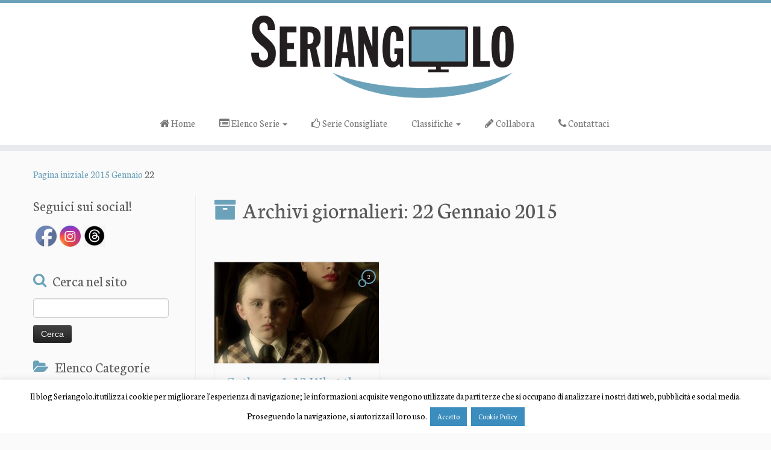

--- FILE ---
content_type: text/html; charset=UTF-8
request_url: https://www.seriangolo.it/2015/01/22/
body_size: 32126
content:

<!DOCTYPE html>
<!--[if IE 7]>
<html class="ie ie7 no-js" lang="it-IT">
<![endif]-->
<!--[if IE 8]>
<html class="ie ie8 no-js" lang="it-IT">
<![endif]-->
<!--[if !(IE 7) | !(IE 8)  ]><!-->
<html class="no-js" lang="it-IT">
<!--<![endif]-->

	<head>
				    <meta charset="UTF-8" />
				    <meta http-equiv="X-UA-Compatible" content="IE=9; IE=8; IE=7; IE=EDGE" />
            				    <meta name="viewport" content="width=device-width, initial-scale=1.0" />
				    <link rel="profile" href="https://gmpg.org/xfn/11" />
				    <link rel="pingback" href="https://www.seriangolo.it/xmlrpc.php" />

				   <!-- html5shiv for IE8 and less  -->
				    <!--[if lt IE 9]>
				      <script src="https://www.seriangolo.it/wp-content/themes/customizr-bu/inc/assets/js/html5.js"></script>
				    <![endif]-->
				    <script>(function(html){html.className = html.className.replace(/\bno-js\b/,'js')})(document.documentElement);</script>
<meta name='robots' content='noindex, follow' />

	<!-- This site is optimized with the Yoast SEO plugin v22.9 - https://yoast.com/wordpress/plugins/seo/ -->
	<title>22 Gennaio 2015 | Seriangolo</title>
	<meta name="description" content="Questa è una pagina di archivio di Seriangolo" />
	<meta property="og:locale" content="it_IT" />
	<meta property="og:type" content="website" />
	<meta property="og:title" content="22 Gennaio 2015 | Seriangolo" />
	<meta property="og:description" content="Questa è una pagina di archivio di Seriangolo" />
	<meta property="og:url" content="https://www.seriangolo.it/2015/01/22/" />
	<meta property="og:site_name" content="Seriangolo" />
	<meta name="twitter:card" content="summary_large_image" />
	<meta name="twitter:site" content="@seriangolo" />
	<script type="application/ld+json" class="yoast-schema-graph">{"@context":"https://schema.org","@graph":[{"@type":"CollectionPage","@id":"https://www.seriangolo.it/2015/01/22/","url":"https://www.seriangolo.it/2015/01/22/","name":"22 Gennaio 2015 | Seriangolo","isPartOf":{"@id":"https://www.seriangolo.it/#website"},"primaryImageOfPage":{"@id":"https://www.seriangolo.it/2015/01/22/#primaryimage"},"image":{"@id":"https://www.seriangolo.it/2015/01/22/#primaryimage"},"thumbnailUrl":"https://www.seriangolo.it/wp-content/uploads/2015/01/Gotham-1x12-6.jpg","description":"Questa è una pagina di archivio di Seriangolo","breadcrumb":{"@id":"https://www.seriangolo.it/2015/01/22/#breadcrumb"},"inLanguage":"it-IT"},{"@type":"ImageObject","inLanguage":"it-IT","@id":"https://www.seriangolo.it/2015/01/22/#primaryimage","url":"https://www.seriangolo.it/wp-content/uploads/2015/01/Gotham-1x12-6.jpg","contentUrl":"https://www.seriangolo.it/wp-content/uploads/2015/01/Gotham-1x12-6.jpg","width":1280,"height":720},{"@type":"BreadcrumbList","@id":"https://www.seriangolo.it/2015/01/22/#breadcrumb","itemListElement":[{"@type":"ListItem","position":1,"name":"Home","item":"https://www.seriangolo.it/"},{"@type":"ListItem","position":2,"name":"Archivi per 22 Gennaio 2015"}]},{"@type":"WebSite","@id":"https://www.seriangolo.it/#website","url":"https://www.seriangolo.it/","name":"Seriangolo","description":"L&#039;angolo delle serie tv di qualità","potentialAction":[{"@type":"SearchAction","target":{"@type":"EntryPoint","urlTemplate":"https://www.seriangolo.it/?s={search_term_string}"},"query-input":"required name=search_term_string"}],"inLanguage":"it-IT"}]}</script>
	<!-- / Yoast SEO plugin. -->


<link rel='dns-prefetch' href='//secure.gravatar.com' />
<link rel='dns-prefetch' href='//platform-api.sharethis.com' />
<link rel='dns-prefetch' href='//stats.wp.com' />
<link rel='dns-prefetch' href='//fonts.googleapis.com' />
<link rel='dns-prefetch' href='//v0.wordpress.com' />
<link rel="alternate" type="application/rss+xml" title="Seriangolo &raquo; Feed" href="https://www.seriangolo.it/feed/" />
<link rel="alternate" type="application/rss+xml" title="Seriangolo &raquo; Feed dei commenti" href="https://www.seriangolo.it/comments/feed/" />
<script type="text/javascript">
/* <![CDATA[ */
window._wpemojiSettings = {"baseUrl":"https:\/\/s.w.org\/images\/core\/emoji\/15.0.3\/72x72\/","ext":".png","svgUrl":"https:\/\/s.w.org\/images\/core\/emoji\/15.0.3\/svg\/","svgExt":".svg","source":{"concatemoji":"https:\/\/www.seriangolo.it\/wp-includes\/js\/wp-emoji-release.min.js?ver=6.5.7"}};
/*! This file is auto-generated */
!function(i,n){var o,s,e;function c(e){try{var t={supportTests:e,timestamp:(new Date).valueOf()};sessionStorage.setItem(o,JSON.stringify(t))}catch(e){}}function p(e,t,n){e.clearRect(0,0,e.canvas.width,e.canvas.height),e.fillText(t,0,0);var t=new Uint32Array(e.getImageData(0,0,e.canvas.width,e.canvas.height).data),r=(e.clearRect(0,0,e.canvas.width,e.canvas.height),e.fillText(n,0,0),new Uint32Array(e.getImageData(0,0,e.canvas.width,e.canvas.height).data));return t.every(function(e,t){return e===r[t]})}function u(e,t,n){switch(t){case"flag":return n(e,"\ud83c\udff3\ufe0f\u200d\u26a7\ufe0f","\ud83c\udff3\ufe0f\u200b\u26a7\ufe0f")?!1:!n(e,"\ud83c\uddfa\ud83c\uddf3","\ud83c\uddfa\u200b\ud83c\uddf3")&&!n(e,"\ud83c\udff4\udb40\udc67\udb40\udc62\udb40\udc65\udb40\udc6e\udb40\udc67\udb40\udc7f","\ud83c\udff4\u200b\udb40\udc67\u200b\udb40\udc62\u200b\udb40\udc65\u200b\udb40\udc6e\u200b\udb40\udc67\u200b\udb40\udc7f");case"emoji":return!n(e,"\ud83d\udc26\u200d\u2b1b","\ud83d\udc26\u200b\u2b1b")}return!1}function f(e,t,n){var r="undefined"!=typeof WorkerGlobalScope&&self instanceof WorkerGlobalScope?new OffscreenCanvas(300,150):i.createElement("canvas"),a=r.getContext("2d",{willReadFrequently:!0}),o=(a.textBaseline="top",a.font="600 32px Arial",{});return e.forEach(function(e){o[e]=t(a,e,n)}),o}function t(e){var t=i.createElement("script");t.src=e,t.defer=!0,i.head.appendChild(t)}"undefined"!=typeof Promise&&(o="wpEmojiSettingsSupports",s=["flag","emoji"],n.supports={everything:!0,everythingExceptFlag:!0},e=new Promise(function(e){i.addEventListener("DOMContentLoaded",e,{once:!0})}),new Promise(function(t){var n=function(){try{var e=JSON.parse(sessionStorage.getItem(o));if("object"==typeof e&&"number"==typeof e.timestamp&&(new Date).valueOf()<e.timestamp+604800&&"object"==typeof e.supportTests)return e.supportTests}catch(e){}return null}();if(!n){if("undefined"!=typeof Worker&&"undefined"!=typeof OffscreenCanvas&&"undefined"!=typeof URL&&URL.createObjectURL&&"undefined"!=typeof Blob)try{var e="postMessage("+f.toString()+"("+[JSON.stringify(s),u.toString(),p.toString()].join(",")+"));",r=new Blob([e],{type:"text/javascript"}),a=new Worker(URL.createObjectURL(r),{name:"wpTestEmojiSupports"});return void(a.onmessage=function(e){c(n=e.data),a.terminate(),t(n)})}catch(e){}c(n=f(s,u,p))}t(n)}).then(function(e){for(var t in e)n.supports[t]=e[t],n.supports.everything=n.supports.everything&&n.supports[t],"flag"!==t&&(n.supports.everythingExceptFlag=n.supports.everythingExceptFlag&&n.supports[t]);n.supports.everythingExceptFlag=n.supports.everythingExceptFlag&&!n.supports.flag,n.DOMReady=!1,n.readyCallback=function(){n.DOMReady=!0}}).then(function(){return e}).then(function(){var e;n.supports.everything||(n.readyCallback(),(e=n.source||{}).concatemoji?t(e.concatemoji):e.wpemoji&&e.twemoji&&(t(e.twemoji),t(e.wpemoji)))}))}((window,document),window._wpemojiSettings);
/* ]]> */
</script>
<style type="text/css">
.archive #nav-above,
					.archive #nav-below,
					.search #nav-above,
					.search #nav-below,
					.blog #nav-below, 
					.blog #nav-above, 
					.navigation.paging-navigation, 
					.navigation.pagination,
					.pagination.paging-pagination, 
					.pagination.pagination, 
					.pagination.loop-pagination, 
					.bicubic-nav-link, 
					#page-nav, 
					.camp-paging, 
					#reposter_nav-pages, 
					.unity-post-pagination, 
					.wordpost_content .nav_post_link { 
						display: none !important; 
					}
					.single-gallery .pagination.gllrpr_pagination {
						display: block !important; 
					}</style>
		
	<link rel='stylesheet' id='wbmpl-frontend-style-css' href='https://www.seriangolo.it/wp-content/plugins/magic-post-listing/assets/css/frontend.css?ver=6.5.7' type='text/css' media='all' />
<link rel='stylesheet' id='font-awesome-css' href='https://www.seriangolo.it/wp-content/plugins/magic-post-listing/assets/packages/font-awesome/css/font-awesome.min.css?ver=6.5.7' type='text/css' media='all' />
<link rel='stylesheet' id='tc-gfonts-css' href='//fonts.googleapis.com/css?family=Neuton%7CNeuton' type='text/css' media='all' />
<style id='wp-emoji-styles-inline-css' type='text/css'>

	img.wp-smiley, img.emoji {
		display: inline !important;
		border: none !important;
		box-shadow: none !important;
		height: 1em !important;
		width: 1em !important;
		margin: 0 0.07em !important;
		vertical-align: -0.1em !important;
		background: none !important;
		padding: 0 !important;
	}
</style>
<link rel='stylesheet' id='mediaelement-css' href='https://www.seriangolo.it/wp-includes/js/mediaelement/mediaelementplayer-legacy.min.css?ver=4.2.17' type='text/css' media='all' />
<link rel='stylesheet' id='wp-mediaelement-css' href='https://www.seriangolo.it/wp-includes/js/mediaelement/wp-mediaelement.min.css?ver=6.5.7' type='text/css' media='all' />
<style id='jetpack-sharing-buttons-style-inline-css' type='text/css'>
.jetpack-sharing-buttons__services-list{display:flex;flex-direction:row;flex-wrap:wrap;gap:0;list-style-type:none;margin:5px;padding:0}.jetpack-sharing-buttons__services-list.has-small-icon-size{font-size:12px}.jetpack-sharing-buttons__services-list.has-normal-icon-size{font-size:16px}.jetpack-sharing-buttons__services-list.has-large-icon-size{font-size:24px}.jetpack-sharing-buttons__services-list.has-huge-icon-size{font-size:36px}@media print{.jetpack-sharing-buttons__services-list{display:none!important}}.editor-styles-wrapper .wp-block-jetpack-sharing-buttons{gap:0;padding-inline-start:0}ul.jetpack-sharing-buttons__services-list.has-background{padding:1.25em 2.375em}
</style>
<link rel='stylesheet' id='cookie-law-info-css' href='https://www.seriangolo.it/wp-content/plugins/cookie-law-info/legacy/public/css/cookie-law-info-public.css?ver=3.2.4' type='text/css' media='all' />
<link rel='stylesheet' id='cookie-law-info-gdpr-css' href='https://www.seriangolo.it/wp-content/plugins/cookie-law-info/legacy/public/css/cookie-law-info-gdpr.css?ver=3.2.4' type='text/css' media='all' />
<link rel='stylesheet' id='SFSImainCss-css' href='https://www.seriangolo.it/wp-content/plugins/ultimate-social-media-icons/css/sfsi-style.css?ver=2.9.1' type='text/css' media='all' />
<link rel='stylesheet' id='sidebar-login-css' href='https://www.seriangolo.it/wp-content/plugins/sidebar-login/build/sidebar-login.css?ver=1719440216' type='text/css' media='all' />
<link rel='stylesheet' id='customizr-fa-css' href='https://www.seriangolo.it/wp-content/themes/customizr-bu/assets/shared/fonts/fa/css/font-awesome.min.css?ver=3.5.12' type='text/css' media='all' />
<link rel='stylesheet' id='customizr-common-css' href='https://www.seriangolo.it/wp-content/themes/customizr-bu/inc/assets/css/tc_common.min.css?ver=3.5.12' type='text/css' media='all' />
<link rel='stylesheet' id='customizr-skin-css' href='https://www.seriangolo.it/wp-content/themes/customizr-bu/inc/assets/css/blue.min.css?ver=3.5.12' type='text/css' media='all' />
<style id='customizr-skin-inline-css' type='text/css'>

                  .site-title,.site-description,h1,h2,h3,.tc-dropcap {
                    font-family : 'Neuton';
                    font-weight : inherit;
                  }

                  body,.navbar .nav>li>a {
                    font-family : 'Neuton';
                    font-weight : inherit;
                  }

            body,.navbar .nav>li>a {
              font-size : 17px;
              line-height : 1.6em;
            }
table { border-collapse: separate; }
                           body table { border-collapse: collapse; }
                          
.social-links .social-icon:before { content: none } 
.sticky-enabled .tc-shrink-on .site-logo img {
    					height:30px!important;width:auto!important
    				}

    				.sticky-enabled .tc-shrink-on .brand .site-title {
    					font-size:0.6em;opacity:0.8;line-height:1.2em
    				}

.tc-rectangular-thumb {
        max-height: 250px;
        height :250px
      }


      .carousel .czr-item {
        line-height: 235px;
        min-height:235px;
        max-height:235px;
      }
      .tc-slider-loader-wrapper {
        line-height: 235px;
        height:235px;
      }
      .carousel .tc-slider-controls {
        line-height: 235px;
        max-height:235px;
      }

        @media (max-width: 1200px) {
          .carousel .czr-item {
            line-height: 180.95px;
            max-height:180.95px;
            min-height:180.95px;
          }
          .czr-item .carousel-caption {
            max-height: 157.45px;
            overflow: hidden;
          }
          .carousel .tc-slider-loader-wrapper {
            line-height: 180.95px;
            height:180.95px;
          }
        }

        @media (max-width: 979px) {
          .carousel .czr-item {
            line-height: 145.23px;
            max-height:145.23px;
            min-height:145.23px;
          }
          .czr-item .carousel-caption {
            max-height: 121.73px;
            overflow: hidden;
          }
          .carousel .tc-slider-loader-wrapper {
            line-height: 145.23px;
            height:145.23px;
          }
        }

        @media (max-width: 480px) {
          .carousel .czr-item {
            line-height: 89.3px;
            max-height:89.3px;
            min-height:89.3px;
          }
          .czr-item .carousel-caption {
            max-height: 65.8px;
            overflow: hidden;
          }
          .carousel .tc-slider-loader-wrapper {
            line-height: 89.3px;
            height:89.3px;
          }
        }

        @media (max-width: 320px) {
          .carousel .czr-item {
            line-height: 65.8px;
            max-height:65.8px;
            min-height:65.8px;
          }
          .czr-item .carousel-caption {
            max-height: 42.3px;
            overflow: hidden;
          }
          .carousel .tc-slider-loader-wrapper {
            line-height: 65.8px;
            height:65.8px;
          }
        }

#tc-push-footer { display: none; visibility: hidden; }
         .tc-sticky-footer #tc-push-footer.sticky-footer-enabled { display: block; }
        


              @media (min-width: 1200px) {
              .tc-post-list-grid article .entry-title {font-size:24px;line-height:38px;}
              .tc-post-list-grid .tc-g-cont {font-size:14px;line-height:22px;}
          }
            
              @media (max-width: 1199px) and (min-width: 980px) {
              .tc-post-list-grid article .entry-title {font-size:20px;line-height:31px;}
              .tc-post-list-grid .tc-g-cont {font-size:13px;line-height:20px;}
          }
            
              @media (max-width: 979px) and (min-width: 768px) {
              .tc-post-list-grid article .entry-title {font-size:18px;line-height:27px;}
              .tc-post-list-grid .tc-g-cont {font-size:12px;line-height:19px;}
          }
            
              @media (max-width: 767px) {
              .tc-post-list-grid article .entry-title {font-size:24px;line-height:38px;}
              .tc-post-list-grid .tc-g-cont {font-size:14px;line-height:22px;}
          }
            
              @media (max-width: 480px) {
              .tc-post-list-grid article .entry-title {font-size:20px;line-height:31px;}
              .tc-post-list-grid .tc-g-cont {font-size:13px;line-height:20px;}
          }
            

            .grid-cols-3 figure {
                  height:225px;
                  max-height:225px;
                  line-height:225px;
            }

</style>
<link rel='stylesheet' id='customizr-style-css' href='https://www.seriangolo.it/wp-content/themes/customizr-bu/style.css?ver=3.5.12' type='text/css' media='all' />
<link rel='stylesheet' id='fancyboxcss-css' href='https://www.seriangolo.it/wp-content/themes/customizr-bu/inc/assets/js/fancybox/jquery.fancybox-1.3.4.min.css?ver=6.5.7' type='text/css' media='all' />
<link rel='stylesheet' id='wp-paginate-css' href='https://www.seriangolo.it/wp-content/plugins/wp-paginate/css/wp-paginate.css?ver=2.2.2' type='text/css' media='screen' />
<link rel='stylesheet' id='wpp-custom-style-css' href='https://www.seriangolo.it/wp-content/uploads/wpp-custom-code/wpp-custom-code.css?ver=6.5.7' type='text/css' media='all' />
<link rel='stylesheet' id='__EPYT__style-css' href='https://www.seriangolo.it/wp-content/plugins/youtube-embed-plus/styles/ytprefs.min.css?ver=14.2.1.2' type='text/css' media='all' />
<style id='__EPYT__style-inline-css' type='text/css'>

                .epyt-gallery-thumb {
                        width: 33.333%;
                }
                
</style>
<link rel='stylesheet' id='jetpack_css-css' href='https://www.seriangolo.it/wp-content/plugins/jetpack/css/jetpack.css?ver=13.5' type='text/css' media='all' />
<script type="text/javascript" src="https://www.seriangolo.it/wp-includes/js/jquery/jquery.min.js?ver=3.7.1" id="jquery-core-js"></script>
<script type="text/javascript" src="https://www.seriangolo.it/wp-includes/js/jquery/jquery-migrate.min.js?ver=3.4.1" id="jquery-migrate-js"></script>
<script type="text/javascript" src="https://www.seriangolo.it/wp-content/plugins/magic-post-listing/assets/js/frontend.js?ver=6.5.7" id="wbmpl-frontend-script-js"></script>
<script type="text/javascript" id="cookie-law-info-js-extra">
/* <![CDATA[ */
var Cli_Data = {"nn_cookie_ids":[],"cookielist":[],"non_necessary_cookies":[],"ccpaEnabled":"","ccpaRegionBased":"","ccpaBarEnabled":"","strictlyEnabled":["necessary","obligatoire"],"ccpaType":"gdpr","js_blocking":"","custom_integration":"","triggerDomRefresh":"","secure_cookies":""};
var cli_cookiebar_settings = {"animate_speed_hide":"500","animate_speed_show":"500","background":"#fff","border":"#2d5c7a","border_on":"","button_1_button_colour":"#3b8dbd","button_1_button_hover":"#2f7197","button_1_link_colour":"#fff","button_1_as_button":"1","button_1_new_win":"","button_2_button_colour":"#3b8dbd","button_2_button_hover":"#2f7197","button_2_link_colour":"#ffffff","button_2_as_button":"1","button_2_hidebar":"","button_3_button_colour":"#3b8dbd","button_3_button_hover":"#2f7197","button_3_link_colour":"#fff","button_3_as_button":"1","button_3_new_win":"","button_4_button_colour":"#dedfe0","button_4_button_hover":"#b2b2b3","button_4_link_colour":"#333333","button_4_as_button":"1","button_7_button_colour":"#61a229","button_7_button_hover":"#4e8221","button_7_link_colour":"#fff","button_7_as_button":"1","button_7_new_win":"","font_family":"inherit","header_fix":"","notify_animate_hide":"1","notify_animate_show":"","notify_div_id":"#cookie-law-info-bar","notify_position_horizontal":"right","notify_position_vertical":"bottom","scroll_close":"","scroll_close_reload":"","accept_close_reload":"","reject_close_reload":"","showagain_tab":"","showagain_background":"#fff","showagain_border":"#000","showagain_div_id":"#cookie-law-info-again","showagain_x_position":"50px","text":"#000","show_once_yn":"","show_once":"10000","logging_on":"","as_popup":"","popup_overlay":"1","bar_heading_text":"","cookie_bar_as":"banner","popup_showagain_position":"bottom-right","widget_position":"left"};
var log_object = {"ajax_url":"https:\/\/www.seriangolo.it\/wp-admin\/admin-ajax.php"};
/* ]]> */
</script>
<script type="text/javascript" src="https://www.seriangolo.it/wp-content/plugins/cookie-law-info/legacy/public/js/cookie-law-info-public.js?ver=3.2.4" id="cookie-law-info-js"></script>
<script type="text/javascript" id="qc-choice-js-extra">
/* <![CDATA[ */
var choice_cmp_config = {"utid":"","ccpa":"","datalayer":""};
/* ]]> */
</script>
<script type="text/javascript" async="async" src="https://www.seriangolo.it/wp-content/plugins/quantcast-choice/public/js/script.min.js?ver=2.0.8" id="qc-choice-js"></script>
<script type="text/javascript" src="https://www.seriangolo.it/wp-content/themes/customizr-bu/inc/assets/js/modernizr.min.js?ver=3.5.12" id="modernizr-js"></script>
<script type="text/javascript" src="https://www.seriangolo.it/wp-content/themes/customizr-bu/inc/assets/js/fancybox/jquery.fancybox-1.3.4.min.js?ver=3.5.12" id="tc-fancybox-js"></script>
<script type="text/javascript" id="tc-scripts-js-extra">
/* <![CDATA[ */
var TCParams = {"_disabled":[],"FancyBoxState":"1","FancyBoxAutoscale":"1","SliderName":"","SliderDelay":"","SliderHover":"1","centerSliderImg":"1","SmoothScroll":{"Enabled":true,"Options":{"touchpadSupport":false}},"anchorSmoothScroll":"easeOutExpo","anchorSmoothScrollExclude":{"simple":["[class*=edd]",".tc-carousel-control",".carousel-control","[data-toggle=\"modal\"]","[data-toggle=\"dropdown\"]","[data-toggle=\"tooltip\"]","[data-toggle=\"popover\"]","[data-toggle=\"collapse\"]","[data-toggle=\"tab\"]","[class*=upme]","[class*=um-]"],"deep":{"classes":[],"ids":[]}},"ReorderBlocks":"1","centerAllImg":"1","HasComments":"1","LeftSidebarClass":".span3.left.tc-sidebar","RightSidebarClass":".span3.right.tc-sidebar","LoadModernizr":"1","stickyCustomOffset":{"_initial":0,"_scrolling":0,"options":{"_static":true,"_element":""}},"stickyHeader":"","dropdowntoViewport":"1","timerOnScrollAllBrowsers":"1","extLinksStyle":"","extLinksTargetExt":"1","extLinksSkipSelectors":{"classes":["btn","button"],"ids":[]},"dropcapEnabled":"","dropcapWhere":{"post":"","page":""},"dropcapMinWords":"50","dropcapSkipSelectors":{"tags":["IMG","IFRAME","H1","H2","H3","H4","H5","H6","BLOCKQUOTE","UL","OL"],"classes":["btn"],"id":[]},"imgSmartLoadEnabled":"","imgSmartLoadOpts":{"parentSelectors":[".article-container",".__before_main_wrapper",".widget-front"],"opts":{"excludeImg":[".tc-holder-img"]}},"goldenRatio":"1.618","gridGoldenRatioLimit":"350","isSecondMenuEnabled":"","secondMenuRespSet":"in-sn-before","isParallaxOn":"1","parallaxRatio":"0.55","pluginCompats":[],"frontHelpNoticesOn":"","frontHelpNoticeParams":[],"ajaxUrl":"https:\/\/www.seriangolo.it\/wp-admin\/admin-ajax.php","isDevMode":""};
/* ]]> */
</script>
<script type="text/javascript" src="https://www.seriangolo.it/wp-content/themes/customizr-bu/inc/assets/js/tc-scripts.min.js?ver=3.5.12" id="tc-scripts-js"></script>
<script type="text/javascript" src="//platform-api.sharethis.com/js/sharethis.js#source=googleanalytics-wordpress#product=ga&amp;property=59e39f2b2ea49800151de460" id="googleanalytics-platform-sharethis-js"></script>
<script type="text/javascript" id="__ytprefs__-js-extra">
/* <![CDATA[ */
var _EPYT_ = {"ajaxurl":"https:\/\/www.seriangolo.it\/wp-admin\/admin-ajax.php","security":"82320018ba","gallery_scrolloffset":"20","eppathtoscripts":"https:\/\/www.seriangolo.it\/wp-content\/plugins\/youtube-embed-plus\/scripts\/","eppath":"https:\/\/www.seriangolo.it\/wp-content\/plugins\/youtube-embed-plus\/","epresponsiveselector":"[\"iframe.__youtube_prefs_widget__\"]","epdovol":"1","version":"14.2.1.2","evselector":"iframe.__youtube_prefs__[src], iframe[src*=\"youtube.com\/embed\/\"], iframe[src*=\"youtube-nocookie.com\/embed\/\"]","ajax_compat":"","maxres_facade":"eager","ytapi_load":"light","pause_others":"","stopMobileBuffer":"1","facade_mode":"","not_live_on_channel":"","vi_active":"","vi_js_posttypes":[]};
/* ]]> */
</script>
<script type="text/javascript" src="https://www.seriangolo.it/wp-content/plugins/youtube-embed-plus/scripts/ytprefs.min.js?ver=14.2.1.2" id="__ytprefs__-js"></script>
<link rel="https://api.w.org/" href="https://www.seriangolo.it/wp-json/" /><link rel="EditURI" type="application/rsd+xml" title="RSD" href="https://www.seriangolo.it/xmlrpc.php?rsd" />
<meta name="generator" content="WordPress 6.5.7" />

	<link rel="stylesheet" type="text/css" href="https://www.seriangolo.it/wp-content/plugins/jquery-vertical-mega-menu/css/dcverticalmegamenu.css" media="screen" /><meta name="follow.[base64]" content="E25BGCX6G14FhhDUyGlw"/>	<style>img#wpstats{display:none}</style>
		<script>
(function() {
	(function (i, s, o, g, r, a, m) {
		i['GoogleAnalyticsObject'] = r;
		i[r] = i[r] || function () {
				(i[r].q = i[r].q || []).push(arguments)
			}, i[r].l = 1 * new Date();
		a = s.createElement(o),
			m = s.getElementsByTagName(o)[0];
		a.async = 1;
		a.src = g;
		m.parentNode.insertBefore(a, m)
	})(window, document, 'script', 'https://google-analytics.com/analytics.js', 'ga');

	ga('create', 'UA-41409428-1', 'auto');
			ga('send', 'pageview');
	})();
</script>
<link rel="icon" href="https://www.seriangolo.it/wp-content/uploads/2017/10/cropped-Logo-Seriangolo-32x32.png" sizes="32x32" />
<link rel="icon" href="https://www.seriangolo.it/wp-content/uploads/2017/10/cropped-Logo-Seriangolo-192x192.png" sizes="192x192" />
<link rel="apple-touch-icon" href="https://www.seriangolo.it/wp-content/uploads/2017/10/cropped-Logo-Seriangolo-180x180.png" />
<meta name="msapplication-TileImage" content="https://www.seriangolo.it/wp-content/uploads/2017/10/cropped-Logo-Seriangolo-270x270.png" />
            <!---TTM: commentato per cambio pubblicità
            <script type="text/javascript" src="https://goodtag.it/gts/SRNG/SRNG--head-ring.js"></script>-->
            
            <!-- CIAO SONO RENATO, QUESTA È LA STRINGA PER L'ADV  -->
            <meta name="verification" content="030a52cc235f2afc10d652980d04927b" />
            <!-- CIAO SONO RENATO, FINE STRINGA PER L'ADV  -->
            
				</head>
				<body data-rsssl=1 class="archive date sfsi_actvite_theme_custom_support tc-fade-hover-links tc-l-sidebar tc-center-images skin-blue tc-no-sticky-header sticky-disabled no-navbar tc-regular-menu tc-post-list-context tc-sticky-footer" itemscope itemtype="http://schema.org/WebPage">
    


    
    <div id="tc-page-wrap" class="">

  		
  	   	<header class="tc-header clearfix row-fluid tc-tagline-off tc-title-logo-on  tc-shrink-on tc-menu-on logo-centered tc-second-menu-in-sn-before-when-mobile" role="banner">
  			
        <div class="brand span3 pull-left">
        <a class="site-logo" href="https://www.seriangolo.it/" title="Seriangolo | L&#039;angolo delle serie tv di qualità"><img src="https://www.seriangolo.it/wp-content/uploads/2017/10/cropped-logo-ser-large2-e1506955140321.png" alt="Pagina iniziale" width="460" height="156"  data-no-retina class=" attachment-82508"/></a>        </div> <!-- brand span3 -->

              	<div class="navbar-wrapper clearfix span9 tc-submenu-fade tc-submenu-move tc-open-on-hover pull-menu-center pull-menu-right">
        	<div class="navbar resp">
          		<div class="navbar-inner" role="navigation">
            		<div class="row-fluid">
              		<div class="nav-collapse collapse tc-hover-menu-wrapper"><div class="menu-menu-alto-container"><ul id="menu-menu-alto-2" class="nav tc-hover-menu"><li class="menu-item menu-item-type-custom menu-item-object-custom menu-item-home menu-item-6035"><a href="https://www.seriangolo.it"><i class="fa fa-home"></i> Home</a></li>
<li class="menu-item menu-item-type-taxonomy menu-item-object-category menu-item-has-children dropdown menu-item-14516"><a href="https://www.seriangolo.it/category/serie-tv/"><i class="fa fa-list-alt"></i> Elenco Serie <strong class="caret"></strong></a>
<ul class="dropdown-menu">
	<li class="menu-item menu-item-type-post_type menu-item-object-page menu-item-50650"><a href="https://www.seriangolo.it/serie-a-f/">Serie A-F</a></li>
	<li class="menu-item menu-item-type-post_type menu-item-object-page menu-item-50657"><a href="https://www.seriangolo.it/serie-g-m/">Serie G-M</a></li>
	<li class="menu-item menu-item-type-post_type menu-item-object-page menu-item-50656"><a href="https://www.seriangolo.it/serie-n-z/">Serie N-Z</a></li>
</ul>
</li>
<li class="menu-item menu-item-type-taxonomy menu-item-object-category menu-item-35097"><a href="https://www.seriangolo.it/category/serie-consigliate/"><i class="fa fa-thumbs-o-up"></i> Serie Consigliate</a></li>
<li class="menu-item menu-item-type-taxonomy menu-item-object-category menu-item-has-children dropdown menu-item-101917"><a href="https://www.seriangolo.it/category/classifiche-3/">Classifiche <strong class="caret"></strong></a>
<ul class="dropdown-menu">
	<li class="menu-item menu-item-type-custom menu-item-object-custom menu-item-76045"><a href="https://www.seriangolo.it/2021/12/le-30-migliori-serie-del-2021-top-10/">TOP 10</a></li>
	<li class="menu-item menu-item-type-custom menu-item-object-custom menu-item-76044"><a href="https://www.seriangolo.it/2021/12/le-30-migliori-serie-del-2021-posizioni-20-11/">Posizioni 11-20</a></li>
	<li class="menu-item menu-item-type-custom menu-item-object-custom menu-item-75980"><a href="https://www.seriangolo.it/2021/12/le-30-migliori-serie-del-2021-posizioni-30-21/">Posizioni 21-30</a></li>
</ul>
</li>
<li class="menu-item menu-item-type-custom menu-item-object-custom menu-item-47043"><a href="https://www.seriangolo.it/collabora-con-noi/"><i class="fa fa-pencil"></i> Collabora</a></li>
<li class="menu-item menu-item-type-post_type menu-item-object-page menu-item-50658"><a href="https://www.seriangolo.it/contattaci/"><i class="fa fa-phone"></i> Contattaci</a></li>
</ul></div></div><div class="btn-toggle-nav pull-right"><button type="button" class="btn menu-btn" data-toggle="collapse" data-target=".nav-collapse" title="Apri il menu" aria-label="Apri il menu"><span class="icon-bar"></span><span class="icon-bar"></span><span class="icon-bar"></span> </button></div>          			</div><!-- /.row-fluid -->
          		</div><!-- /.navbar-inner -->
        	</div><!-- /.navbar resp -->
      	</div><!-- /.navbar-wrapper -->
    	  		</header>
  		<div id="main-wrapper" class="container">

    <div class="tc-hot-crumble container" role="navigation"><div class="row"><div class="span12"><div class="breadcrumb-trail breadcrumbs" itemprop="breadcrumb"><span class="trail-begin"><a href="https://www.seriangolo.it" title="Seriangolo" rel="home" class="trail-begin">Pagina iniziale</a></span> <span class="sep" style="display: none !important;">&raquo;</span> <a href="https://www.seriangolo.it/2015/" title="2015">2015</a> <span class="sep" style="display: none !important;">&raquo;</span> <a href="https://www.seriangolo.it/2015/01/" title="Gennaio">Gennaio</a> <span class="sep" style="display: none !important;">&raquo;</span> <span class="trail-end">22</span></div></div></div></div>
    <div class="container" role="main">
        <div class="row column-content-wrapper">

            
        <div class="span3 left tc-sidebar">
           <div id="left" class="widget-area" role="complementary">
              <aside id="sfsi-widget-4" class="widget sfsi"><h3 class="widget-title">Seguici sui social!</h3>		<div class="sfsi_widget" data-position="widget" style="display:flex;flex-wrap:wrap;justify-content: left">
			<div id='sfsi_wDiv'></div>
			<div class="norm_row sfsi_wDiv "  style="width:120px;position:absolute;;text-align:left"><div style='width:35px; height:35px;margin-left:5px;margin-bottom:5px; ' class='sfsi_wicons shuffeldiv ' ><div class='inerCnt'><a class=' sficn' data-effect='scale' target='_blank'  href='https://www.facebook.com/seriangolo/' id='sfsiid_facebook_icon' style='width:35px;height:35px;opacity:1;'  ><img data-pin-nopin='true' alt='Facebook' title='Facebook' src='https://www.seriangolo.it/wp-content/plugins/ultimate-social-media-icons/images/icons_theme/default/default_facebook.png' width='35' height='35' style='' class='sfcm sfsi_wicon ' data-effect='scale'   /></a></div></div><div style='width:35px; height:35px;margin-left:5px;margin-bottom:5px; ' class='sfsi_wicons shuffeldiv ' ><div class='inerCnt'><a class=' sficn' data-effect='scale' target='_blank'  href='https://www.instagram.com/insta.seriangolo/' id='sfsiid_instagram_icon' style='width:35px;height:35px;opacity:1;'  ><img data-pin-nopin='true' alt='Instagram' title='Instagram' src='https://www.seriangolo.it/wp-content/plugins/ultimate-social-media-icons/images/icons_theme/default/default_instagram.png' width='35' height='35' style='' class='sfcm sfsi_wicon ' data-effect='scale'   /></a></div></div><div style='width:35px; height:35px;margin-left:5px;margin-bottom:5px; ' class='sfsi_wicons shuffeldiv cmcls' ><div class='inerCnt'><a class=' sficn' data-effect='scale' target='_blank'  href='https://www.threads.net/@insta.seriangolo' id='sfsiid_custom_icon' style='width:35px;height:35px;opacity:1;'  ><img data-pin-nopin='true' alt='' title='' src='https://www.seriangolo.it/wp-content/uploads/2025/02/custom_icon0.png' width='35' height='35' style='' class='sfcm sfsi_wicon ' data-effect='scale'   /></a></div></div></div ><div id="sfsi_holder" class="sfsi_holders" style="position: relative; float: left;width:100%;z-index:-1;"></div ><script>window.addEventListener("sfsi_functions_loaded", function()
			{
				if (typeof sfsi_widget_set == "function") {
					sfsi_widget_set();
				}
			}); </script>			<div style="clear: both;"></div>
		</div>
	</aside><aside id="search-3" class="widget widget_search"><h3 class="widget-title">Cerca nel sito</h3><form role="search" method="get" id="searchform" class="searchform" action="https://www.seriangolo.it/">
				<div>
					<label class="screen-reader-text" for="s">Ricerca per:</label>
					<input type="text" value="" name="s" id="s" />
					<input type="submit" id="searchsubmit" value="Cerca" />
				</div>
			</form></aside><aside id="categories-3" class="widget widget_categories"><h3 class="widget-title">Elenco Categorie</h3><form action="https://www.seriangolo.it" method="get"><label class="screen-reader-text" for="cat">Elenco Categorie</label><select  name='cat' id='cat' class='postform'>
	<option value='-1'>Seleziona una categoria</option>
	<option class="level-0" value="1489">Angolo dei Lettori</option>
	<option class="level-0" value="1342">Angolo del Cofanetto</option>
	<option class="level-0" value="1893">Approfondimenti</option>
	<option class="level-1" value="2071">&nbsp;&nbsp;&nbsp;Summer Extra</option>
	<option class="level-0" value="948">Breaking Game</option>
	<option class="level-0" value="987">Classifiche</option>
	<option class="level-1" value="535">&nbsp;&nbsp;&nbsp;Classifiche 2011</option>
	<option class="level-2" value="536">&nbsp;&nbsp;&nbsp;&nbsp;&nbsp;&nbsp;Flop 2011</option>
	<option class="level-2" value="542">&nbsp;&nbsp;&nbsp;&nbsp;&nbsp;&nbsp;Top 10 Comedy</option>
	<option class="level-2" value="544">&nbsp;&nbsp;&nbsp;&nbsp;&nbsp;&nbsp;Top Drama 2011</option>
	<option class="level-1" value="785">&nbsp;&nbsp;&nbsp;Classifiche 2012</option>
	<option class="level-2" value="787">&nbsp;&nbsp;&nbsp;&nbsp;&nbsp;&nbsp;Flop 10 2012</option>
	<option class="level-2" value="790">&nbsp;&nbsp;&nbsp;&nbsp;&nbsp;&nbsp;Top Drama 2012</option>
	<option class="level-1" value="1046">&nbsp;&nbsp;&nbsp;Classifiche 2013</option>
	<option class="level-1" value="1376">&nbsp;&nbsp;&nbsp;Classifiche 2014</option>
	<option class="level-1" value="1827">&nbsp;&nbsp;&nbsp;Classifiche 2015</option>
	<option class="level-1" value="1990">&nbsp;&nbsp;&nbsp;Classifiche 2016</option>
	<option class="level-1" value="2145">&nbsp;&nbsp;&nbsp;Classifiche 2017</option>
	<option class="level-1" value="2376">&nbsp;&nbsp;&nbsp;Classifiche 2018</option>
	<option class="level-1" value="2591">&nbsp;&nbsp;&nbsp;Classifiche 2019</option>
	<option class="level-1" value="2854">&nbsp;&nbsp;&nbsp;Classifiche 2020</option>
	<option class="level-1" value="3074">&nbsp;&nbsp;&nbsp;Classifiche 2021</option>
	<option class="level-1" value="3308">&nbsp;&nbsp;&nbsp;Classifiche 2022</option>
	<option class="level-0" value="218">Comic Con</option>
	<option class="level-0" value="956">Comic Con 2013</option>
	<option class="level-0" value="1232">Comic Con 2014</option>
	<option class="level-0" value="1588">Comic Con 2015</option>
	<option class="level-0" value="1917">Comic Con 2016</option>
	<option class="level-0" value="2080">Comic Con 2017</option>
	<option class="level-0" value="2258">Comic Con 2018</option>
	<option class="level-0" value="1073">Evidenza</option>
	<option class="level-0" value="871">Fanta-Game of Thrones</option>
	<option class="level-0" value="1843">Festival</option>
	<option class="level-0" value="786">Flop 10</option>
	<option class="level-0" value="219">Interviste</option>
	<option class="level-0" value="1217">L&#8217;angolo delle News</option>
	<option class="level-0" value="2604">Migliori Serie Anni &#8217;10</option>
	<option class="level-0" value="1226">MondiaLost</option>
	<option class="level-0" value="220">News</option>
	<option class="level-0" value="221">Nuove Serie 2012/13</option>
	<option class="level-0" value="897">Nuove Serie 2013/14</option>
	<option class="level-0" value="1247">Nuove Serie 2014/15</option>
	<option class="level-0" value="1621">Nuove Serie 2015/16</option>
	<option class="level-0" value="1927">Nuove Serie 2016/17</option>
	<option class="level-0" value="2099">Nuove serie 2017/18</option>
	<option class="level-0" value="2290">Nuove Serie 2018/19</option>
	<option class="level-0" value="2514">Nuove Serie 2019/20</option>
	<option class="level-0" value="2778">Nuove Serie 2020/21</option>
	<option class="level-0" value="3057">Nuove Serie 2021/22</option>
	<option class="level-0" value="3231">Nuove Serie 2022/23</option>
	<option class="level-0" value="3426">Nuove Serie 2023/24</option>
	<option class="level-0" value="3573">Nuove Serie 2024/25</option>
	<option class="level-0" value="3680">Nuove Serie 2025/26</option>
	<option class="level-0" value="222">Pesce d&#8217;Aprile</option>
	<option class="level-0" value="223">Premi</option>
	<option class="level-0" value="224">Programmazione</option>
	<option class="level-0" value="225">Recensioni</option>
	<option class="level-1" value="232">&nbsp;&nbsp;&nbsp;Recensione episodi</option>
	<option class="level-1" value="233">&nbsp;&nbsp;&nbsp;Recensione finale di serie</option>
	<option class="level-1" value="234">&nbsp;&nbsp;&nbsp;Recensione finale di stagione</option>
	<option class="level-1" value="226">&nbsp;&nbsp;&nbsp;Recensioni generali</option>
	<option class="level-1" value="227">&nbsp;&nbsp;&nbsp;Recensioni stagione</option>
	<option class="level-0" value="228">Rubrica Umoristica</option>
	<option class="level-0" value="952">SerialFight</option>
	<option class="level-0" value="1048">Seriangolo Awards</option>
	<option class="level-1" value="552">&nbsp;&nbsp;&nbsp;Seriangolo Awards 2011</option>
	<option class="level-1" value="782">&nbsp;&nbsp;&nbsp;Seriangolo Awards 2012</option>
	<option class="level-1" value="1047">&nbsp;&nbsp;&nbsp;Seriangolo Awards 2013</option>
	<option class="level-1" value="1369">&nbsp;&nbsp;&nbsp;Seriangolo Awards 2014</option>
	<option class="level-1" value="1823">&nbsp;&nbsp;&nbsp;Seriangolo Awards 2015</option>
	<option class="level-1" value="1985">&nbsp;&nbsp;&nbsp;Seriangolo Awards 2016</option>
	<option class="level-1" value="2143">&nbsp;&nbsp;&nbsp;Seriangolo Awards 2017</option>
	<option class="level-1" value="2371">&nbsp;&nbsp;&nbsp;Seriangolo Awards 2018</option>
	<option class="level-1" value="2573">&nbsp;&nbsp;&nbsp;Seriangolo Awards 2019</option>
	<option class="level-1" value="2848">&nbsp;&nbsp;&nbsp;Seriangolo Awards 2020</option>
	<option class="level-0" value="3066">Seriangolo Greatest Hits</option>
	<option class="level-1" value="3067">&nbsp;&nbsp;&nbsp;Seriangolo Greatest Hits 2021</option>
	<option class="level-0" value="229">Serie Consigliate</option>
	<option class="level-1" value="1450">&nbsp;&nbsp;&nbsp;10 motivi</option>
	<option class="level-1" value="1562">&nbsp;&nbsp;&nbsp;Consigli Estivi</option>
	<option class="level-1" value="3456">&nbsp;&nbsp;&nbsp;Le Serie TV da non perdere &#8211; 2023</option>
	<option class="level-1" value="2750">&nbsp;&nbsp;&nbsp;Recuperi Seriali 2020</option>
	<option class="level-0" value="230">Serie Tv</option>
	<option class="level-1" value="235">&nbsp;&nbsp;&nbsp;Serie A-F</option>
	<option class="level-2" value="1859">&nbsp;&nbsp;&nbsp;&nbsp;&nbsp;&nbsp;11.22.63</option>
	<option class="level-2" value="1337">&nbsp;&nbsp;&nbsp;&nbsp;&nbsp;&nbsp;12 Monkeys</option>
	<option class="level-2" value="2048">&nbsp;&nbsp;&nbsp;&nbsp;&nbsp;&nbsp;13 Reasons Why</option>
	<option class="level-2" value="3298">&nbsp;&nbsp;&nbsp;&nbsp;&nbsp;&nbsp;1899</option>
	<option class="level-2" value="2370">&nbsp;&nbsp;&nbsp;&nbsp;&nbsp;&nbsp;1983</option>
	<option class="level-2" value="1453">&nbsp;&nbsp;&nbsp;&nbsp;&nbsp;&nbsp;1992</option>
	<option class="level-2" value="2065">&nbsp;&nbsp;&nbsp;&nbsp;&nbsp;&nbsp;1993</option>
	<option class="level-2" value="2589">&nbsp;&nbsp;&nbsp;&nbsp;&nbsp;&nbsp;1994</option>
	<option class="level-2" value="548">&nbsp;&nbsp;&nbsp;&nbsp;&nbsp;&nbsp;24</option>
	<option class="level-2" value="3522">&nbsp;&nbsp;&nbsp;&nbsp;&nbsp;&nbsp;3 body problem</option>
	<option class="level-2" value="249">&nbsp;&nbsp;&nbsp;&nbsp;&nbsp;&nbsp;30 Rock</option>
	<option class="level-2" value="706">&nbsp;&nbsp;&nbsp;&nbsp;&nbsp;&nbsp;666 Park Avenue</option>
	<option class="level-2" value="2151">&nbsp;&nbsp;&nbsp;&nbsp;&nbsp;&nbsp;9-1-1</option>
	<option class="level-2" value="3222">&nbsp;&nbsp;&nbsp;&nbsp;&nbsp;&nbsp;A League Of Their Own</option>
	<option class="level-2" value="3714">&nbsp;&nbsp;&nbsp;&nbsp;&nbsp;&nbsp;A Man on the Inside</option>
	<option class="level-2" value="3450">&nbsp;&nbsp;&nbsp;&nbsp;&nbsp;&nbsp;A Murder at the End of the World</option>
	<option class="level-2" value="2019">&nbsp;&nbsp;&nbsp;&nbsp;&nbsp;&nbsp;A Series of Unfortunate Events</option>
	<option class="level-2" value="2825">&nbsp;&nbsp;&nbsp;&nbsp;&nbsp;&nbsp;A Teacher</option>
	<option class="level-2" value="3632">&nbsp;&nbsp;&nbsp;&nbsp;&nbsp;&nbsp;A Thousand Blows</option>
	<option class="level-2" value="2798">&nbsp;&nbsp;&nbsp;&nbsp;&nbsp;&nbsp;A Wilderness of Error</option>
	<option class="level-2" value="809">&nbsp;&nbsp;&nbsp;&nbsp;&nbsp;&nbsp;A Young Doctor&#8217;s Notebook</option>
	<option class="level-2" value="2452">&nbsp;&nbsp;&nbsp;&nbsp;&nbsp;&nbsp;Abby&#8217;s</option>
	<option class="level-2" value="903">&nbsp;&nbsp;&nbsp;&nbsp;&nbsp;&nbsp;About a Boy</option>
	<option class="level-2" value="3710">&nbsp;&nbsp;&nbsp;&nbsp;&nbsp;&nbsp;Adolescence</option>
	<option class="level-2" value="3711">&nbsp;&nbsp;&nbsp;&nbsp;&nbsp;&nbsp;Adults</option>
	<option class="level-2" value="3359">&nbsp;&nbsp;&nbsp;&nbsp;&nbsp;&nbsp;African Queens</option>
	<option class="level-2" value="2665">&nbsp;&nbsp;&nbsp;&nbsp;&nbsp;&nbsp;After Life</option>
	<option class="level-2" value="3577">&nbsp;&nbsp;&nbsp;&nbsp;&nbsp;&nbsp;Agatha All Along</option>
	<option class="level-2" value="1236">&nbsp;&nbsp;&nbsp;&nbsp;&nbsp;&nbsp;Agent Carter</option>
	<option class="level-2" value="966">&nbsp;&nbsp;&nbsp;&nbsp;&nbsp;&nbsp;Agents of SHIELD</option>
	<option class="level-2" value="3416">&nbsp;&nbsp;&nbsp;&nbsp;&nbsp;&nbsp;Ahsoka</option>
	<option class="level-2" value="250">&nbsp;&nbsp;&nbsp;&nbsp;&nbsp;&nbsp;Alcatraz</option>
	<option class="level-2" value="2202">&nbsp;&nbsp;&nbsp;&nbsp;&nbsp;&nbsp;Alexa &amp; Katie</option>
	<option class="level-2" value="2978">&nbsp;&nbsp;&nbsp;&nbsp;&nbsp;&nbsp;Alfredino: Una Storia Italiana</option>
	<option class="level-2" value="1008">&nbsp;&nbsp;&nbsp;&nbsp;&nbsp;&nbsp;Alias</option>
	<option class="level-2" value="2130">&nbsp;&nbsp;&nbsp;&nbsp;&nbsp;&nbsp;Alias Grace</option>
	<option class="level-2" value="3687">&nbsp;&nbsp;&nbsp;&nbsp;&nbsp;&nbsp;Alien: Earth</option>
	<option class="level-2" value="2324">&nbsp;&nbsp;&nbsp;&nbsp;&nbsp;&nbsp;All American</option>
	<option class="level-2" value="2904">&nbsp;&nbsp;&nbsp;&nbsp;&nbsp;&nbsp;Allen v. Farrow</option>
	<option class="level-2" value="965">&nbsp;&nbsp;&nbsp;&nbsp;&nbsp;&nbsp;Almost Human</option>
	<option class="level-2" value="2173">&nbsp;&nbsp;&nbsp;&nbsp;&nbsp;&nbsp;Altered Carbon</option>
	<option class="level-2" value="2651">&nbsp;&nbsp;&nbsp;&nbsp;&nbsp;&nbsp;Amazing Stories</option>
	<option class="level-2" value="3395">&nbsp;&nbsp;&nbsp;&nbsp;&nbsp;&nbsp;American Born Chinese</option>
	<option class="level-2" value="1393">&nbsp;&nbsp;&nbsp;&nbsp;&nbsp;&nbsp;American Crime</option>
	<option class="level-2" value="1855">&nbsp;&nbsp;&nbsp;&nbsp;&nbsp;&nbsp;American Crime Story</option>
	<option class="level-2" value="1918">&nbsp;&nbsp;&nbsp;&nbsp;&nbsp;&nbsp;American Gods</option>
	<option class="level-2" value="2992">&nbsp;&nbsp;&nbsp;&nbsp;&nbsp;&nbsp;American Horror Stories</option>
	<option class="level-2" value="491">&nbsp;&nbsp;&nbsp;&nbsp;&nbsp;&nbsp;American Horror Story</option>
	<option class="level-2" value="3620">&nbsp;&nbsp;&nbsp;&nbsp;&nbsp;&nbsp;American Primeval</option>
	<option class="level-2" value="2127">&nbsp;&nbsp;&nbsp;&nbsp;&nbsp;&nbsp;American Vandal</option>
	<option class="level-2" value="3155">&nbsp;&nbsp;&nbsp;&nbsp;&nbsp;&nbsp;Anatomy of a Scandal</option>
	<option class="level-2" value="3247">&nbsp;&nbsp;&nbsp;&nbsp;&nbsp;&nbsp;Andor</option>
	<option class="level-2" value="1906">&nbsp;&nbsp;&nbsp;&nbsp;&nbsp;&nbsp;Animal Kingdom</option>
	<option class="level-2" value="2926">&nbsp;&nbsp;&nbsp;&nbsp;&nbsp;&nbsp;Anna</option>
	<option class="level-2" value="3325">&nbsp;&nbsp;&nbsp;&nbsp;&nbsp;&nbsp;Anne Rice&#8217;s Mayfair Witches</option>
	<option class="level-2" value="2059">&nbsp;&nbsp;&nbsp;&nbsp;&nbsp;&nbsp;Anne with an E</option>
	<option class="level-2" value="1544">&nbsp;&nbsp;&nbsp;&nbsp;&nbsp;&nbsp;Aquarius</option>
	<option class="level-2" value="3052">&nbsp;&nbsp;&nbsp;&nbsp;&nbsp;&nbsp;Arcane</option>
	<option class="level-2" value="1583">&nbsp;&nbsp;&nbsp;&nbsp;&nbsp;&nbsp;Archer</option>
	<option class="level-2" value="3093">&nbsp;&nbsp;&nbsp;&nbsp;&nbsp;&nbsp;Archive 81</option>
	<option class="level-2" value="482">&nbsp;&nbsp;&nbsp;&nbsp;&nbsp;&nbsp;Arrested Development</option>
	<option class="level-2" value="771">&nbsp;&nbsp;&nbsp;&nbsp;&nbsp;&nbsp;Arrow</option>
	<option class="level-2" value="1686">&nbsp;&nbsp;&nbsp;&nbsp;&nbsp;&nbsp;Ash vs Evil Dead</option>
	<option class="level-2" value="3626">&nbsp;&nbsp;&nbsp;&nbsp;&nbsp;&nbsp;Asura</option>
	<option class="level-2" value="1928">&nbsp;&nbsp;&nbsp;&nbsp;&nbsp;&nbsp;Atlanta</option>
	<option class="level-2" value="2092">&nbsp;&nbsp;&nbsp;&nbsp;&nbsp;&nbsp;Atypical</option>
	<option class="level-2" value="3507">&nbsp;&nbsp;&nbsp;&nbsp;&nbsp;&nbsp;Avatar: The Last Airbender</option>
	<option class="level-2" value="2614">&nbsp;&nbsp;&nbsp;&nbsp;&nbsp;&nbsp;Avenue 5</option>
	<option class="level-2" value="251">&nbsp;&nbsp;&nbsp;&nbsp;&nbsp;&nbsp;Awake</option>
	<option class="level-2" value="2780">&nbsp;&nbsp;&nbsp;&nbsp;&nbsp;&nbsp;Away</option>
	<option class="level-2" value="2618">&nbsp;&nbsp;&nbsp;&nbsp;&nbsp;&nbsp;Awkwafina Is Nora From Queens</option>
	<option class="level-2" value="2363">&nbsp;&nbsp;&nbsp;&nbsp;&nbsp;&nbsp;Baby</option>
	<option class="level-2" value="3541">&nbsp;&nbsp;&nbsp;&nbsp;&nbsp;&nbsp;Baby Reindeer</option>
	<option class="level-2" value="1341">&nbsp;&nbsp;&nbsp;&nbsp;&nbsp;&nbsp;Babylon</option>
	<option class="level-2" value="2381">&nbsp;&nbsp;&nbsp;&nbsp;&nbsp;&nbsp;Babylon Berlin</option>
	<option class="level-2" value="1405">&nbsp;&nbsp;&nbsp;&nbsp;&nbsp;&nbsp;Backstrom</option>
	<option class="level-2" value="3569">&nbsp;&nbsp;&nbsp;&nbsp;&nbsp;&nbsp;Bad Monkey</option>
	<option class="level-2" value="3228">&nbsp;&nbsp;&nbsp;&nbsp;&nbsp;&nbsp;Bad Sisters</option>
	<option class="level-2" value="3649">&nbsp;&nbsp;&nbsp;&nbsp;&nbsp;&nbsp;Bad Thoughts</option>
	<option class="level-2" value="1571">&nbsp;&nbsp;&nbsp;&nbsp;&nbsp;&nbsp;Ballers</option>
	<option class="level-2" value="1409">&nbsp;&nbsp;&nbsp;&nbsp;&nbsp;&nbsp;Banana</option>
	<option class="level-2" value="3191">&nbsp;&nbsp;&nbsp;&nbsp;&nbsp;&nbsp;Bang Bang Baby</option>
	<option class="level-2" value="813">&nbsp;&nbsp;&nbsp;&nbsp;&nbsp;&nbsp;Banshee</option>
	<option class="level-2" value="2210">&nbsp;&nbsp;&nbsp;&nbsp;&nbsp;&nbsp;Barry</option>
	<option class="level-2" value="1849">&nbsp;&nbsp;&nbsp;&nbsp;&nbsp;&nbsp;Baskets</option>
	<option class="level-2" value="855">&nbsp;&nbsp;&nbsp;&nbsp;&nbsp;&nbsp;Bates Motel</option>
	<option class="level-2" value="1135">&nbsp;&nbsp;&nbsp;&nbsp;&nbsp;&nbsp;Battle Creek</option>
	<option class="level-2" value="640">&nbsp;&nbsp;&nbsp;&nbsp;&nbsp;&nbsp;Battlestar Galactica</option>
	<option class="level-3" value="641">&nbsp;&nbsp;&nbsp;&nbsp;&nbsp;&nbsp;&nbsp;&nbsp;&nbsp;Blood &amp; Chrome</option>
	<option class="level-2" value="2536">&nbsp;&nbsp;&nbsp;&nbsp;&nbsp;&nbsp;Batwoman</option>
	<option class="level-2" value="2350">&nbsp;&nbsp;&nbsp;&nbsp;&nbsp;&nbsp;Beat</option>
	<option class="level-2" value="3373">&nbsp;&nbsp;&nbsp;&nbsp;&nbsp;&nbsp;Beef</option>
	<option class="level-2" value="887">&nbsp;&nbsp;&nbsp;&nbsp;&nbsp;&nbsp;Believe</option>
	<option class="level-2" value="763">&nbsp;&nbsp;&nbsp;&nbsp;&nbsp;&nbsp;Ben and Kate</option>
	<option class="level-2" value="3468">&nbsp;&nbsp;&nbsp;&nbsp;&nbsp;&nbsp;Berlín</option>
	<option class="level-2" value="1007">&nbsp;&nbsp;&nbsp;&nbsp;&nbsp;&nbsp;Better Call Saul</option>
	<option class="level-2" value="1931">&nbsp;&nbsp;&nbsp;&nbsp;&nbsp;&nbsp;Better Things</option>
	<option class="level-2" value="1538">&nbsp;&nbsp;&nbsp;&nbsp;&nbsp;&nbsp;Between</option>
	<option class="level-2" value="2543">&nbsp;&nbsp;&nbsp;&nbsp;&nbsp;&nbsp;BH90210</option>
	<option class="level-2" value="2036">&nbsp;&nbsp;&nbsp;&nbsp;&nbsp;&nbsp;Big Little Lies</option>
	<option class="level-2" value="2122">&nbsp;&nbsp;&nbsp;&nbsp;&nbsp;&nbsp;Big Mouth</option>
	<option class="level-2" value="1835">&nbsp;&nbsp;&nbsp;&nbsp;&nbsp;&nbsp;Billions</option>
	<option class="level-2" value="3205">&nbsp;&nbsp;&nbsp;&nbsp;&nbsp;&nbsp;Black Bird</option>
	<option class="level-2" value="2407">&nbsp;&nbsp;&nbsp;&nbsp;&nbsp;&nbsp;Black Earth Rising</option>
	<option class="level-2" value="3035">&nbsp;&nbsp;&nbsp;&nbsp;&nbsp;&nbsp;Black Mafia Family</option>
	<option class="level-2" value="803">&nbsp;&nbsp;&nbsp;&nbsp;&nbsp;&nbsp;Black Mirror</option>
	<option class="level-2" value="2402">&nbsp;&nbsp;&nbsp;&nbsp;&nbsp;&nbsp;Black Monday</option>
	<option class="level-2" value="2841">&nbsp;&nbsp;&nbsp;&nbsp;&nbsp;&nbsp;Black Narcissus</option>
	<option class="level-2" value="3683">&nbsp;&nbsp;&nbsp;&nbsp;&nbsp;&nbsp;Black Rabbit</option>
	<option class="level-2" value="1070">&nbsp;&nbsp;&nbsp;&nbsp;&nbsp;&nbsp;Black Sails</option>
	<option class="level-2" value="2662">&nbsp;&nbsp;&nbsp;&nbsp;&nbsp;&nbsp;BlackAF</option>
	<option class="level-2" value="1639">&nbsp;&nbsp;&nbsp;&nbsp;&nbsp;&nbsp;Blindspot</option>
	<option class="level-2" value="3278">&nbsp;&nbsp;&nbsp;&nbsp;&nbsp;&nbsp;Blockbuster</option>
	<option class="level-2" value="1449">&nbsp;&nbsp;&nbsp;&nbsp;&nbsp;&nbsp;Bloodline</option>
	<option class="level-2" value="252">&nbsp;&nbsp;&nbsp;&nbsp;&nbsp;&nbsp;Boardwalk Empire</option>
	<option class="level-2" value="3548">&nbsp;&nbsp;&nbsp;&nbsp;&nbsp;&nbsp;Bodkin</option>
	<option class="level-2" value="2340">&nbsp;&nbsp;&nbsp;&nbsp;&nbsp;&nbsp;Bodyguard</option>
	<option class="level-2" value="1687">&nbsp;&nbsp;&nbsp;&nbsp;&nbsp;&nbsp;BoJack Horseman</option>
	<option class="level-2" value="2481">&nbsp;&nbsp;&nbsp;&nbsp;&nbsp;&nbsp;Bonding</option>
	<option class="level-2" value="3691">&nbsp;&nbsp;&nbsp;&nbsp;&nbsp;&nbsp;Boots</option>
	<option class="level-2" value="253">&nbsp;&nbsp;&nbsp;&nbsp;&nbsp;&nbsp;Boris</option>
	<option class="level-2" value="734">&nbsp;&nbsp;&nbsp;&nbsp;&nbsp;&nbsp;Boss</option>
	<option class="level-2" value="1909">&nbsp;&nbsp;&nbsp;&nbsp;&nbsp;&nbsp;BrainDead</option>
	<option class="level-2" value="2742">&nbsp;&nbsp;&nbsp;&nbsp;&nbsp;&nbsp;Brave New World</option>
	<option class="level-2" value="254">&nbsp;&nbsp;&nbsp;&nbsp;&nbsp;&nbsp;Breaking Bad</option>
	<option class="level-2" value="2627">&nbsp;&nbsp;&nbsp;&nbsp;&nbsp;&nbsp;Briarpatch</option>
	<option class="level-2" value="2860">&nbsp;&nbsp;&nbsp;&nbsp;&nbsp;&nbsp;Bridgerton</option>
	<option class="level-2" value="2160">&nbsp;&nbsp;&nbsp;&nbsp;&nbsp;&nbsp;Britannia</option>
	<option class="level-2" value="1380">&nbsp;&nbsp;&nbsp;&nbsp;&nbsp;&nbsp;Broad City</option>
	<option class="level-2" value="925">&nbsp;&nbsp;&nbsp;&nbsp;&nbsp;&nbsp;Broadchurch</option>
	<option class="level-2" value="909">&nbsp;&nbsp;&nbsp;&nbsp;&nbsp;&nbsp;Brooklyn Nine-Nine</option>
	<option class="level-2" value="1633">&nbsp;&nbsp;&nbsp;&nbsp;&nbsp;&nbsp;Buffy The Vampire Slayer</option>
	<option class="level-2" value="3275">&nbsp;&nbsp;&nbsp;&nbsp;&nbsp;&nbsp;Cabinet of Curiosities</option>
	<option class="level-2" value="255">&nbsp;&nbsp;&nbsp;&nbsp;&nbsp;&nbsp;Californication</option>
	<option class="level-2" value="2332">&nbsp;&nbsp;&nbsp;&nbsp;&nbsp;&nbsp;Camping</option>
	<option class="level-2" value="3199">&nbsp;&nbsp;&nbsp;&nbsp;&nbsp;&nbsp;Candy</option>
	<option class="level-2" value="2398">&nbsp;&nbsp;&nbsp;&nbsp;&nbsp;&nbsp;Carmen Sandiego</option>
	<option class="level-2" value="2528">&nbsp;&nbsp;&nbsp;&nbsp;&nbsp;&nbsp;Carnival Row</option>
	<option class="level-2" value="256">&nbsp;&nbsp;&nbsp;&nbsp;&nbsp;&nbsp;Castle</option>
	<option class="level-2" value="2267">&nbsp;&nbsp;&nbsp;&nbsp;&nbsp;&nbsp;Castle Rock</option>
	<option class="level-2" value="2387">&nbsp;&nbsp;&nbsp;&nbsp;&nbsp;&nbsp;Catastrophe</option>
	<option class="level-2" value="2490">&nbsp;&nbsp;&nbsp;&nbsp;&nbsp;&nbsp;Catch-22</option>
	<option class="level-2" value="2550">&nbsp;&nbsp;&nbsp;&nbsp;&nbsp;&nbsp;Catherine The Great</option>
	<option class="level-2" value="2709">&nbsp;&nbsp;&nbsp;&nbsp;&nbsp;&nbsp;Central Park</option>
	<option class="level-2" value="1964">&nbsp;&nbsp;&nbsp;&nbsp;&nbsp;&nbsp;Chance</option>
	<option class="level-2" value="2334">&nbsp;&nbsp;&nbsp;&nbsp;&nbsp;&nbsp;Charmed</option>
	<option class="level-2" value="2479">&nbsp;&nbsp;&nbsp;&nbsp;&nbsp;&nbsp;Chernobyl</option>
	<option class="level-2" value="3668">&nbsp;&nbsp;&nbsp;&nbsp;&nbsp;&nbsp;Chief of War</option>
	<option class="level-2" value="2328">&nbsp;&nbsp;&nbsp;&nbsp;&nbsp;&nbsp;Chilling Adventures of Sabrina</option>
	<option class="level-2" value="257">&nbsp;&nbsp;&nbsp;&nbsp;&nbsp;&nbsp;Chuck</option>
	<option class="level-2" value="3044">&nbsp;&nbsp;&nbsp;&nbsp;&nbsp;&nbsp;Chucky</option>
	<option class="level-2" value="3606">&nbsp;&nbsp;&nbsp;&nbsp;&nbsp;&nbsp;Cien años de soledad</option>
	<option class="level-2" value="2882">&nbsp;&nbsp;&nbsp;&nbsp;&nbsp;&nbsp;Clarice</option>
	<option class="level-2" value="1962">&nbsp;&nbsp;&nbsp;&nbsp;&nbsp;&nbsp;Class</option>
	<option class="level-2" value="3384">&nbsp;&nbsp;&nbsp;&nbsp;&nbsp;&nbsp;Class of ’09</option>
	<option class="level-2" value="3631">&nbsp;&nbsp;&nbsp;&nbsp;&nbsp;&nbsp;Clean Slate</option>
	<option class="level-2" value="2270">&nbsp;&nbsp;&nbsp;&nbsp;&nbsp;&nbsp;Cloak &amp; Dagger</option>
	<option class="level-2" value="2737">&nbsp;&nbsp;&nbsp;&nbsp;&nbsp;&nbsp;Close Enough</option>
	<option class="level-2" value="2896">&nbsp;&nbsp;&nbsp;&nbsp;&nbsp;&nbsp;Collateral</option>
	<option class="level-2" value="1834">&nbsp;&nbsp;&nbsp;&nbsp;&nbsp;&nbsp;Colony</option>
	<option class="level-2" value="258">&nbsp;&nbsp;&nbsp;&nbsp;&nbsp;&nbsp;Community</option>
	<option class="level-2" value="3502">&nbsp;&nbsp;&nbsp;&nbsp;&nbsp;&nbsp;Constellation</option>
	<option class="level-2" value="1086">&nbsp;&nbsp;&nbsp;&nbsp;&nbsp;&nbsp;Continuum</option>
	<option class="level-2" value="3324">&nbsp;&nbsp;&nbsp;&nbsp;&nbsp;&nbsp;Copenhagen Cowboy</option>
	<option class="level-2" value="2198">&nbsp;&nbsp;&nbsp;&nbsp;&nbsp;&nbsp;Corporate</option>
	<option class="level-2" value="293">&nbsp;&nbsp;&nbsp;&nbsp;&nbsp;&nbsp;Cougar Town</option>
	<option class="level-2" value="2035">&nbsp;&nbsp;&nbsp;&nbsp;&nbsp;&nbsp;Crashing</option>
	<option class="level-2" value="1988">&nbsp;&nbsp;&nbsp;&nbsp;&nbsp;&nbsp;Crazy Ex-Girlfriend</option>
	<option class="level-2" value="889">&nbsp;&nbsp;&nbsp;&nbsp;&nbsp;&nbsp;Crisis</option>
	<option class="level-2" value="1951">&nbsp;&nbsp;&nbsp;&nbsp;&nbsp;&nbsp;Crisis in Six Scenes</option>
	<option class="level-2" value="2723">&nbsp;&nbsp;&nbsp;&nbsp;&nbsp;&nbsp;Crossing Swords</option>
	<option class="level-2" value="1410">&nbsp;&nbsp;&nbsp;&nbsp;&nbsp;&nbsp;Cucumber</option>
	<option class="level-2" value="3341">&nbsp;&nbsp;&nbsp;&nbsp;&nbsp;&nbsp;Cunk on Earth</option>
	<option class="level-2" value="2719">&nbsp;&nbsp;&nbsp;&nbsp;&nbsp;&nbsp;Curon</option>
	<option class="level-2" value="870">&nbsp;&nbsp;&nbsp;&nbsp;&nbsp;&nbsp;Da Vinci&#8217;s Demons</option>
	<option class="level-2" value="3369">&nbsp;&nbsp;&nbsp;&nbsp;&nbsp;&nbsp;Daisy Jones &amp; The Six</option>
	<option class="level-2" value="2603">&nbsp;&nbsp;&nbsp;&nbsp;&nbsp;&nbsp;Dare Me</option>
	<option class="level-2" value="1472">&nbsp;&nbsp;&nbsp;&nbsp;&nbsp;&nbsp;Daredevil</option>
	<option class="level-2" value="3633">&nbsp;&nbsp;&nbsp;&nbsp;&nbsp;&nbsp;Daredevil: Born Again</option>
	<option class="level-2" value="2136">&nbsp;&nbsp;&nbsp;&nbsp;&nbsp;&nbsp;Dark</option>
	<option class="level-2" value="3549">&nbsp;&nbsp;&nbsp;&nbsp;&nbsp;&nbsp;Dark Matter</option>
	<option class="level-2" value="2558">&nbsp;&nbsp;&nbsp;&nbsp;&nbsp;&nbsp;Daybreak</option>
	<option class="level-2" value="3390">&nbsp;&nbsp;&nbsp;&nbsp;&nbsp;&nbsp;Dead Ringers</option>
	<option class="level-2" value="1839">&nbsp;&nbsp;&nbsp;&nbsp;&nbsp;&nbsp;Dead Set</option>
	<option class="level-2" value="2382">&nbsp;&nbsp;&nbsp;&nbsp;&nbsp;&nbsp;Deadly Class</option>
	<option class="level-2" value="2058">&nbsp;&nbsp;&nbsp;&nbsp;&nbsp;&nbsp;Dear White People</option>
	<option class="level-2" value="2712">&nbsp;&nbsp;&nbsp;&nbsp;&nbsp;&nbsp;Dear&#8230;</option>
	<option class="level-2" value="3475">&nbsp;&nbsp;&nbsp;&nbsp;&nbsp;&nbsp;Death and Other Details</option>
	<option class="level-2" value="3699">&nbsp;&nbsp;&nbsp;&nbsp;&nbsp;&nbsp;Death by Lightning</option>
	<option class="level-2" value="2106">&nbsp;&nbsp;&nbsp;&nbsp;&nbsp;&nbsp;Death Note</option>
	<option class="level-2" value="2677">&nbsp;&nbsp;&nbsp;&nbsp;&nbsp;&nbsp;Defending Jacob</option>
	<option class="level-2" value="806">&nbsp;&nbsp;&nbsp;&nbsp;&nbsp;&nbsp;Defiance</option>
	<option class="level-2" value="3705">&nbsp;&nbsp;&nbsp;&nbsp;&nbsp;&nbsp;Dept. Q</option>
	<option class="level-2" value="3300">&nbsp;&nbsp;&nbsp;&nbsp;&nbsp;&nbsp;Derry Girls</option>
	<option class="level-2" value="2814">&nbsp;&nbsp;&nbsp;&nbsp;&nbsp;&nbsp;Deutschland 89</option>
	<option class="level-2" value="3642">&nbsp;&nbsp;&nbsp;&nbsp;&nbsp;&nbsp;Devil May Cry</option>
	<option class="level-2" value="1100">&nbsp;&nbsp;&nbsp;&nbsp;&nbsp;&nbsp;Devious Maids</option>
	<option class="level-2" value="2640">&nbsp;&nbsp;&nbsp;&nbsp;&nbsp;&nbsp;Devs</option>
	<option class="level-2" value="259">&nbsp;&nbsp;&nbsp;&nbsp;&nbsp;&nbsp;Dexter</option>
	<option class="level-2" value="3053">&nbsp;&nbsp;&nbsp;&nbsp;&nbsp;&nbsp;Dexter: New Blood</option>
	<option class="level-2" value="2749">&nbsp;&nbsp;&nbsp;&nbsp;&nbsp;&nbsp;Diary of a Future President</option>
	<option class="level-2" value="2661">&nbsp;&nbsp;&nbsp;&nbsp;&nbsp;&nbsp;Diavoli</option>
	<option class="level-2" value="2570">&nbsp;&nbsp;&nbsp;&nbsp;&nbsp;&nbsp;Dickinson</option>
	<option class="level-2" value="2245">&nbsp;&nbsp;&nbsp;&nbsp;&nbsp;&nbsp;Dietland</option>
	<option class="level-2" value="1983">&nbsp;&nbsp;&nbsp;&nbsp;&nbsp;&nbsp;Dirk Gently&#8217;s Holistic Detective Agency</option>
	<option class="level-2" value="3585">&nbsp;&nbsp;&nbsp;&nbsp;&nbsp;&nbsp;Disclaimer</option>
	<option class="level-2" value="2283">&nbsp;&nbsp;&nbsp;&nbsp;&nbsp;&nbsp;Disenchantment</option>
	<option class="level-2" value="2098">&nbsp;&nbsp;&nbsp;&nbsp;&nbsp;&nbsp;Disjointed</option>
	<option class="level-2" value="260">&nbsp;&nbsp;&nbsp;&nbsp;&nbsp;&nbsp;Doctor Who</option>
	<option class="level-2" value="2365">&nbsp;&nbsp;&nbsp;&nbsp;&nbsp;&nbsp;Dogs</option>
	<option class="level-2" value="663">&nbsp;&nbsp;&nbsp;&nbsp;&nbsp;&nbsp;Don&#8217;t Trust the B. in Apartment 23</option>
	<option class="level-2" value="3064">&nbsp;&nbsp;&nbsp;&nbsp;&nbsp;&nbsp;Dopesick</option>
	<option class="level-2" value="3601">&nbsp;&nbsp;&nbsp;&nbsp;&nbsp;&nbsp;Dostoevskij</option>
	<option class="level-2" value="743">&nbsp;&nbsp;&nbsp;&nbsp;&nbsp;&nbsp;Downton Abbey</option>
	<option class="level-2" value="2994">&nbsp;&nbsp;&nbsp;&nbsp;&nbsp;&nbsp;Dr. Death</option>
	<option class="level-2" value="1868">&nbsp;&nbsp;&nbsp;&nbsp;&nbsp;&nbsp;Dracula</option>
	<option class="level-2" value="2547">&nbsp;&nbsp;&nbsp;&nbsp;&nbsp;&nbsp;Dublin Murders</option>
	<option class="level-2" value="3595">&nbsp;&nbsp;&nbsp;&nbsp;&nbsp;&nbsp;Dune: Prophecy</option>
	<option class="level-2" value="849">&nbsp;&nbsp;&nbsp;&nbsp;&nbsp;&nbsp;Durham Country</option>
	<option class="level-2" value="3712">&nbsp;&nbsp;&nbsp;&nbsp;&nbsp;&nbsp;Dying for Sex</option>
	<option class="level-2" value="1997">&nbsp;&nbsp;&nbsp;&nbsp;&nbsp;&nbsp;Easy</option>
	<option class="level-2" value="3473">&nbsp;&nbsp;&nbsp;&nbsp;&nbsp;&nbsp;Echo</option>
	<option class="level-2" value="2961">&nbsp;&nbsp;&nbsp;&nbsp;&nbsp;&nbsp;Eden</option>
	<option class="level-2" value="3509">&nbsp;&nbsp;&nbsp;&nbsp;&nbsp;&nbsp;Elsbeth</option>
	<option class="level-2" value="1116">&nbsp;&nbsp;&nbsp;&nbsp;&nbsp;&nbsp;Empire</option>
	<option class="level-2" value="261">&nbsp;&nbsp;&nbsp;&nbsp;&nbsp;&nbsp;Entourage</option>
	<option class="level-2" value="1381">&nbsp;&nbsp;&nbsp;&nbsp;&nbsp;&nbsp;Episodes</option>
	<option class="level-2" value="3558">&nbsp;&nbsp;&nbsp;&nbsp;&nbsp;&nbsp;Eric</option>
	<option class="level-2" value="2357">&nbsp;&nbsp;&nbsp;&nbsp;&nbsp;&nbsp;Escape at Dannemora</option>
	<option class="level-2" value="3285">&nbsp;&nbsp;&nbsp;&nbsp;&nbsp;&nbsp;Esterno Notte</option>
	<option class="level-2" value="3646">&nbsp;&nbsp;&nbsp;&nbsp;&nbsp;&nbsp;Étoile</option>
	<option class="level-2" value="2505">&nbsp;&nbsp;&nbsp;&nbsp;&nbsp;&nbsp;Euphoria</option>
	<option class="level-2" value="3434">&nbsp;&nbsp;&nbsp;&nbsp;&nbsp;&nbsp;Everybody Loves Diamonds</option>
	<option class="level-2" value="2188">&nbsp;&nbsp;&nbsp;&nbsp;&nbsp;&nbsp;Everything Sucks!</option>
	<option class="level-2" value="2613">&nbsp;&nbsp;&nbsp;&nbsp;&nbsp;&nbsp;Everything&#8217;s Gonna Be Okay</option>
	<option class="level-2" value="2529">&nbsp;&nbsp;&nbsp;&nbsp;&nbsp;&nbsp;Evil</option>
	<option class="level-2" value="3488">&nbsp;&nbsp;&nbsp;&nbsp;&nbsp;&nbsp;Expats</option>
	<option class="level-2" value="1133">&nbsp;&nbsp;&nbsp;&nbsp;&nbsp;&nbsp;Extant</option>
	<option class="level-2" value="3345">&nbsp;&nbsp;&nbsp;&nbsp;&nbsp;&nbsp;Extraordinary</option>
	<option class="level-2" value="3358">&nbsp;&nbsp;&nbsp;&nbsp;&nbsp;&nbsp;Extrapolations</option>
	<option class="level-2" value="2946">&nbsp;&nbsp;&nbsp;&nbsp;&nbsp;&nbsp;Fall River</option>
	<option class="level-2" value="262">&nbsp;&nbsp;&nbsp;&nbsp;&nbsp;&nbsp;Falling Skies</option>
	<option class="level-2" value="1960">&nbsp;&nbsp;&nbsp;&nbsp;&nbsp;&nbsp;Falling Water</option>
	<option class="level-2" value="3538">&nbsp;&nbsp;&nbsp;&nbsp;&nbsp;&nbsp;Fallout</option>
	<option class="level-2" value="1094">&nbsp;&nbsp;&nbsp;&nbsp;&nbsp;&nbsp;Fargo</option>
	<option class="level-2" value="3383">&nbsp;&nbsp;&nbsp;&nbsp;&nbsp;&nbsp;Fatal Attraction</option>
	<option class="level-2" value="2876">&nbsp;&nbsp;&nbsp;&nbsp;&nbsp;&nbsp;Fate: The Winx Saga</option>
	<option class="level-2" value="1619">&nbsp;&nbsp;&nbsp;&nbsp;&nbsp;&nbsp;Fear the Walking Dead</option>
	<option class="level-2" value="2040">&nbsp;&nbsp;&nbsp;&nbsp;&nbsp;&nbsp;Feud</option>
	<option class="level-2" value="2274">&nbsp;&nbsp;&nbsp;&nbsp;&nbsp;&nbsp;Final Space</option>
	<option class="level-2" value="2880">&nbsp;&nbsp;&nbsp;&nbsp;&nbsp;&nbsp;Firefly Lane</option>
	<option class="level-2" value="2172">&nbsp;&nbsp;&nbsp;&nbsp;&nbsp;&nbsp;Five Came Back</option>
	<option class="level-2" value="1879">&nbsp;&nbsp;&nbsp;&nbsp;&nbsp;&nbsp;Flaked</option>
	<option class="level-2" value="1991">&nbsp;&nbsp;&nbsp;&nbsp;&nbsp;&nbsp;Fleabag</option>
	<option class="level-2" value="3292">&nbsp;&nbsp;&nbsp;&nbsp;&nbsp;&nbsp;Fleishman Is In Trouble</option>
	<option class="level-2" value="3375">&nbsp;&nbsp;&nbsp;&nbsp;&nbsp;&nbsp;Florida Man</option>
	<option class="level-2" value="2563">&nbsp;&nbsp;&nbsp;&nbsp;&nbsp;&nbsp;For All Mankind</option>
	<option class="level-2" value="2310">&nbsp;&nbsp;&nbsp;&nbsp;&nbsp;&nbsp;Forever</option>
	<option class="level-2" value="1295">&nbsp;&nbsp;&nbsp;&nbsp;&nbsp;&nbsp;Fortitude</option>
	<option class="level-2" value="2462">&nbsp;&nbsp;&nbsp;&nbsp;&nbsp;&nbsp;Fosse/Verdon</option>
	<option class="level-2" value="3032">&nbsp;&nbsp;&nbsp;&nbsp;&nbsp;&nbsp;Foundation</option>
	<option class="level-2" value="3534">&nbsp;&nbsp;&nbsp;&nbsp;&nbsp;&nbsp;Franklin</option>
	<option class="level-2" value="313">&nbsp;&nbsp;&nbsp;&nbsp;&nbsp;&nbsp;Free Agents</option>
	<option class="level-2" value="2952">&nbsp;&nbsp;&nbsp;&nbsp;&nbsp;&nbsp;Friends</option>
	<option class="level-2" value="263">&nbsp;&nbsp;&nbsp;&nbsp;&nbsp;&nbsp;Fringe</option>
	<option class="level-2" value="3393">&nbsp;&nbsp;&nbsp;&nbsp;&nbsp;&nbsp;FUBAR</option>
	<option class="level-1" value="236">&nbsp;&nbsp;&nbsp;Serie G-M</option>
	<option class="level-2" value="1130">&nbsp;&nbsp;&nbsp;&nbsp;&nbsp;&nbsp;Galavant</option>
	<option class="level-2" value="264">&nbsp;&nbsp;&nbsp;&nbsp;&nbsp;&nbsp;Game of Thrones</option>
	<option class="level-2" value="2671">&nbsp;&nbsp;&nbsp;&nbsp;&nbsp;&nbsp;Gangs of London</option>
	<option class="level-2" value="3162">&nbsp;&nbsp;&nbsp;&nbsp;&nbsp;&nbsp;Gaslit</option>
	<option class="level-2" value="3431">&nbsp;&nbsp;&nbsp;&nbsp;&nbsp;&nbsp;Gen V</option>
	<option class="level-2" value="2445">&nbsp;&nbsp;&nbsp;&nbsp;&nbsp;&nbsp;gen:LOCK</option>
	<option class="level-2" value="1865">&nbsp;&nbsp;&nbsp;&nbsp;&nbsp;&nbsp;Generation Kill</option>
	<option class="level-2" value="2970">&nbsp;&nbsp;&nbsp;&nbsp;&nbsp;&nbsp;Generazione 56k</option>
	<option class="level-2" value="2635">&nbsp;&nbsp;&nbsp;&nbsp;&nbsp;&nbsp;Gentefied</option>
	<option class="level-2" value="2470">&nbsp;&nbsp;&nbsp;&nbsp;&nbsp;&nbsp;Gentleman Jack</option>
	<option class="level-2" value="2286">&nbsp;&nbsp;&nbsp;&nbsp;&nbsp;&nbsp;Ghoul</option>
	<option class="level-2" value="1974">&nbsp;&nbsp;&nbsp;&nbsp;&nbsp;&nbsp;Gilmore Girls</option>
	<option class="level-2" value="2054">&nbsp;&nbsp;&nbsp;&nbsp;&nbsp;&nbsp;Girlboss</option>
	<option class="level-2" value="730">&nbsp;&nbsp;&nbsp;&nbsp;&nbsp;&nbsp;Girls</option>
	<option class="level-2" value="3010">&nbsp;&nbsp;&nbsp;&nbsp;&nbsp;&nbsp;Girls5Eva</option>
	<option class="level-2" value="265">&nbsp;&nbsp;&nbsp;&nbsp;&nbsp;&nbsp;Glee</option>
	<option class="level-2" value="2075">&nbsp;&nbsp;&nbsp;&nbsp;&nbsp;&nbsp;GLOW</option>
	<option class="level-2" value="689">&nbsp;&nbsp;&nbsp;&nbsp;&nbsp;&nbsp;Go On</option>
	<option class="level-2" value="2531">&nbsp;&nbsp;&nbsp;&nbsp;&nbsp;&nbsp;Godfather of Harlem</option>
	<option class="level-2" value="2134">&nbsp;&nbsp;&nbsp;&nbsp;&nbsp;&nbsp;Godless</option>
	<option class="level-2" value="1103">&nbsp;&nbsp;&nbsp;&nbsp;&nbsp;&nbsp;Gomorra</option>
	<option class="level-2" value="1967">&nbsp;&nbsp;&nbsp;&nbsp;&nbsp;&nbsp;Good Girls Revolt</option>
	<option class="level-2" value="2506">&nbsp;&nbsp;&nbsp;&nbsp;&nbsp;&nbsp;Good Omens</option>
	<option class="level-2" value="2981">&nbsp;&nbsp;&nbsp;&nbsp;&nbsp;&nbsp;Gossip Girl (2021)</option>
	<option class="level-2" value="1112">&nbsp;&nbsp;&nbsp;&nbsp;&nbsp;&nbsp;Gotham</option>
	<option class="level-2" value="1115">&nbsp;&nbsp;&nbsp;&nbsp;&nbsp;&nbsp;Gracepoint</option>
	<option class="level-2" value="3486">&nbsp;&nbsp;&nbsp;&nbsp;&nbsp;&nbsp;Griselda</option>
	<option class="level-2" value="751">&nbsp;&nbsp;&nbsp;&nbsp;&nbsp;&nbsp;Guys with kids</option>
	<option class="level-2" value="2077">&nbsp;&nbsp;&nbsp;&nbsp;&nbsp;&nbsp;Gypsy</option>
	<option class="level-2" value="3616">&nbsp;&nbsp;&nbsp;&nbsp;&nbsp;&nbsp;Hacks</option>
	<option class="level-2" value="3136">&nbsp;&nbsp;&nbsp;&nbsp;&nbsp;&nbsp;Halo</option>
	<option class="level-2" value="1144">&nbsp;&nbsp;&nbsp;&nbsp;&nbsp;&nbsp;Halt and Catch Fire</option>
	<option class="level-2" value="1622">&nbsp;&nbsp;&nbsp;&nbsp;&nbsp;&nbsp;Hand of God</option>
	<option class="level-2" value="2453">&nbsp;&nbsp;&nbsp;&nbsp;&nbsp;&nbsp;Hanna</option>
	<option class="level-2" value="683">&nbsp;&nbsp;&nbsp;&nbsp;&nbsp;&nbsp;Hannibal</option>
	<option class="level-2" value="1866">&nbsp;&nbsp;&nbsp;&nbsp;&nbsp;&nbsp;Hap and Leonard</option>
	<option class="level-2" value="778">&nbsp;&nbsp;&nbsp;&nbsp;&nbsp;&nbsp;Happy Endings</option>
	<option class="level-2" value="2448">&nbsp;&nbsp;&nbsp;&nbsp;&nbsp;&nbsp;HAPPY!</option>
	<option class="level-2" value="1485">&nbsp;&nbsp;&nbsp;&nbsp;&nbsp;&nbsp;Happyish</option>
	<option class="level-2" value="2045">&nbsp;&nbsp;&nbsp;&nbsp;&nbsp;&nbsp;Harlots</option>
	<option class="level-2" value="266">&nbsp;&nbsp;&nbsp;&nbsp;&nbsp;&nbsp;Harper&#8217;s Island</option>
	<option class="level-2" value="487">&nbsp;&nbsp;&nbsp;&nbsp;&nbsp;&nbsp;HarveKarbo</option>
	<option class="level-2" value="3685">&nbsp;&nbsp;&nbsp;&nbsp;&nbsp;&nbsp;Haunted Hotel</option>
	<option class="level-2" value="759">&nbsp;&nbsp;&nbsp;&nbsp;&nbsp;&nbsp;Haven</option>
	<option class="level-2" value="267">&nbsp;&nbsp;&nbsp;&nbsp;&nbsp;&nbsp;Hawaii Five-O</option>
	<option class="level-2" value="3062">&nbsp;&nbsp;&nbsp;&nbsp;&nbsp;&nbsp;Hawkeye</option>
	<option class="level-2" value="3480">&nbsp;&nbsp;&nbsp;&nbsp;&nbsp;&nbsp;Hazbin Hotel</option>
	<option class="level-2" value="3242">&nbsp;&nbsp;&nbsp;&nbsp;&nbsp;&nbsp;Heartbreak High</option>
	<option class="level-2" value="3203">&nbsp;&nbsp;&nbsp;&nbsp;&nbsp;&nbsp;Heartstopper</option>
	<option class="level-2" value="3012">&nbsp;&nbsp;&nbsp;&nbsp;&nbsp;&nbsp;Heels</option>
	<option class="level-2" value="1066">&nbsp;&nbsp;&nbsp;&nbsp;&nbsp;&nbsp;Helix</option>
	<option class="level-2" value="506">&nbsp;&nbsp;&nbsp;&nbsp;&nbsp;&nbsp;Hell on wheels</option>
	<option class="level-2" value="3352">&nbsp;&nbsp;&nbsp;&nbsp;&nbsp;&nbsp;Hello Tomorrow!</option>
	<option class="level-2" value="2810">&nbsp;&nbsp;&nbsp;&nbsp;&nbsp;&nbsp;Helstrom</option>
	<option class="level-2" value="1600">&nbsp;&nbsp;&nbsp;&nbsp;&nbsp;&nbsp;Heroes</option>
	<option class="level-2" value="2772">&nbsp;&nbsp;&nbsp;&nbsp;&nbsp;&nbsp;High Fidelity</option>
	<option class="level-2" value="1945">&nbsp;&nbsp;&nbsp;&nbsp;&nbsp;&nbsp;High Maintenance</option>
	<option class="level-2" value="3496">&nbsp;&nbsp;&nbsp;&nbsp;&nbsp;&nbsp;Hijack</option>
	<option class="level-2" value="2566">&nbsp;&nbsp;&nbsp;&nbsp;&nbsp;&nbsp;His Dark Materials</option>
	<option class="level-2" value="2680">&nbsp;&nbsp;&nbsp;&nbsp;&nbsp;&nbsp;Hollywood</option>
	<option class="level-2" value="2763">&nbsp;&nbsp;&nbsp;&nbsp;&nbsp;&nbsp;Home Before Dark</option>
	<option class="level-2" value="2348">&nbsp;&nbsp;&nbsp;&nbsp;&nbsp;&nbsp;Homecoming</option>
	<option class="level-2" value="493">&nbsp;&nbsp;&nbsp;&nbsp;&nbsp;&nbsp;Homeland</option>
	<option class="level-2" value="2771">&nbsp;&nbsp;&nbsp;&nbsp;&nbsp;&nbsp;Hoops</option>
	<option class="level-2" value="1880">&nbsp;&nbsp;&nbsp;&nbsp;&nbsp;&nbsp;Horace and Pete</option>
	<option class="level-2" value="1017">&nbsp;&nbsp;&nbsp;&nbsp;&nbsp;&nbsp;Hostages</option>
	<option class="level-2" value="1899">&nbsp;&nbsp;&nbsp;&nbsp;&nbsp;&nbsp;Houdini and Doyle</option>
	<option class="level-2" value="268">&nbsp;&nbsp;&nbsp;&nbsp;&nbsp;&nbsp;House M.D.</option>
	<option class="level-2" value="805">&nbsp;&nbsp;&nbsp;&nbsp;&nbsp;&nbsp;House of Cards</option>
	<option class="level-2" value="3229">&nbsp;&nbsp;&nbsp;&nbsp;&nbsp;&nbsp;House of the Dragon</option>
	<option class="level-2" value="3089">&nbsp;&nbsp;&nbsp;&nbsp;&nbsp;&nbsp;How I Met Your Father</option>
	<option class="level-2" value="269">&nbsp;&nbsp;&nbsp;&nbsp;&nbsp;&nbsp;How I met your mother</option>
	<option class="level-2" value="1268">&nbsp;&nbsp;&nbsp;&nbsp;&nbsp;&nbsp;How to get away with murder</option>
	<option class="level-2" value="1561">&nbsp;&nbsp;&nbsp;&nbsp;&nbsp;&nbsp;Humans</option>
	<option class="level-2" value="2634">&nbsp;&nbsp;&nbsp;&nbsp;&nbsp;&nbsp;Hunters</option>
	<option class="level-2" value="2642">&nbsp;&nbsp;&nbsp;&nbsp;&nbsp;&nbsp;I Am Not Okay With This</option>
	<option class="level-2" value="2411">&nbsp;&nbsp;&nbsp;&nbsp;&nbsp;&nbsp;I Am The Night</option>
	<option class="level-2" value="2690">&nbsp;&nbsp;&nbsp;&nbsp;&nbsp;&nbsp;I Know This Much Is True</option>
	<option class="level-2" value="3440">&nbsp;&nbsp;&nbsp;&nbsp;&nbsp;&nbsp;I Leoni di Sicilia</option>
	<option class="level-2" value="2064">&nbsp;&nbsp;&nbsp;&nbsp;&nbsp;&nbsp;I Love Dick</option>
	<option class="level-2" value="2720">&nbsp;&nbsp;&nbsp;&nbsp;&nbsp;&nbsp;I May Destroy You</option>
	<option class="level-2" value="2492">&nbsp;&nbsp;&nbsp;&nbsp;&nbsp;&nbsp;I Think You Should Leave with Tim Robinson</option>
	<option class="level-2" value="2068">&nbsp;&nbsp;&nbsp;&nbsp;&nbsp;&nbsp;I&#8217;m Dying Up Here</option>
	<option class="level-2" value="3635">&nbsp;&nbsp;&nbsp;&nbsp;&nbsp;&nbsp;Il Gattopardo</option>
	<option class="level-2" value="2237">&nbsp;&nbsp;&nbsp;&nbsp;&nbsp;&nbsp;Il Miracolo</option>
	<option class="level-2" value="3697">&nbsp;&nbsp;&nbsp;&nbsp;&nbsp;&nbsp;Il Mostro</option>
	<option class="level-2" value="2426">&nbsp;&nbsp;&nbsp;&nbsp;&nbsp;&nbsp;Il Nome della Rosa</option>
	<option class="level-2" value="2032">&nbsp;&nbsp;&nbsp;&nbsp;&nbsp;&nbsp;Imposters</option>
	<option class="level-2" value="2461">&nbsp;&nbsp;&nbsp;&nbsp;&nbsp;&nbsp;In the Dark</option>
	<option class="level-2" value="2828">&nbsp;&nbsp;&nbsp;&nbsp;&nbsp;&nbsp;Industry</option>
	<option class="level-2" value="2392">&nbsp;&nbsp;&nbsp;&nbsp;&nbsp;&nbsp;Informer</option>
	<option class="level-2" value="2117">&nbsp;&nbsp;&nbsp;&nbsp;&nbsp;&nbsp;Inhumans</option>
	<option class="level-2" value="1955">&nbsp;&nbsp;&nbsp;&nbsp;&nbsp;&nbsp;Insecure</option>
	<option class="level-2" value="1608">&nbsp;&nbsp;&nbsp;&nbsp;&nbsp;&nbsp;Inside Amy Schumer</option>
	<option class="level-2" value="3045">&nbsp;&nbsp;&nbsp;&nbsp;&nbsp;&nbsp;Inside Job</option>
	<option class="level-2" value="3276">&nbsp;&nbsp;&nbsp;&nbsp;&nbsp;&nbsp;Inside Man</option>
	<option class="level-2" value="1382">&nbsp;&nbsp;&nbsp;&nbsp;&nbsp;&nbsp;Inside No. 9</option>
	<option class="level-2" value="1058">&nbsp;&nbsp;&nbsp;&nbsp;&nbsp;&nbsp;Intelligence</option>
	<option class="level-2" value="3592">&nbsp;&nbsp;&nbsp;&nbsp;&nbsp;&nbsp;Interior Chinatown</option>
	<option class="level-2" value="3254">&nbsp;&nbsp;&nbsp;&nbsp;&nbsp;&nbsp;Interview with the Vampire</option>
	<option class="level-2" value="1821">&nbsp;&nbsp;&nbsp;&nbsp;&nbsp;&nbsp;Into The Badlands</option>
	<option class="level-2" value="3042">&nbsp;&nbsp;&nbsp;&nbsp;&nbsp;&nbsp;Invasion</option>
	<option class="level-2" value="3105">&nbsp;&nbsp;&nbsp;&nbsp;&nbsp;&nbsp;Inventing Anna</option>
	<option class="level-2" value="2910">&nbsp;&nbsp;&nbsp;&nbsp;&nbsp;&nbsp;Invincible</option>
	<option class="level-2" value="2044">&nbsp;&nbsp;&nbsp;&nbsp;&nbsp;&nbsp;Iron Fist</option>
	<option class="level-2" value="3655">&nbsp;&nbsp;&nbsp;&nbsp;&nbsp;&nbsp;Ironheart</option>
	<option class="level-2" value="2911">&nbsp;&nbsp;&nbsp;&nbsp;&nbsp;&nbsp;It&#8217;s a Sin</option>
	<option class="level-2" value="1445">&nbsp;&nbsp;&nbsp;&nbsp;&nbsp;&nbsp;iZombie</option>
	<option class="level-2" value="2296">&nbsp;&nbsp;&nbsp;&nbsp;&nbsp;&nbsp;Jack Ryan</option>
	<option class="level-2" value="2228">&nbsp;&nbsp;&nbsp;&nbsp;&nbsp;&nbsp;Jane The Virgin</option>
	<option class="level-2" value="1820">&nbsp;&nbsp;&nbsp;&nbsp;&nbsp;&nbsp;Jessica Jones</option>
	<option class="level-2" value="2508">&nbsp;&nbsp;&nbsp;&nbsp;&nbsp;&nbsp;Jett</option>
	<option class="level-2" value="1533">&nbsp;&nbsp;&nbsp;&nbsp;&nbsp;&nbsp;Jonathan Strange &amp; Mr. Norrell</option>
	<option class="level-2" value="2733">&nbsp;&nbsp;&nbsp;&nbsp;&nbsp;&nbsp;Ju-On: Origins</option>
	<option class="level-2" value="3171">&nbsp;&nbsp;&nbsp;&nbsp;&nbsp;&nbsp;Julia</option>
	<option class="level-2" value="2938">&nbsp;&nbsp;&nbsp;&nbsp;&nbsp;&nbsp;Jupiter&#8217;s Legacy</option>
	<option class="level-2" value="571">&nbsp;&nbsp;&nbsp;&nbsp;&nbsp;&nbsp;Justified</option>
	<option class="level-2" value="3326">&nbsp;&nbsp;&nbsp;&nbsp;&nbsp;&nbsp;Kaleidoscope</option>
	<option class="level-2" value="2625">&nbsp;&nbsp;&nbsp;&nbsp;&nbsp;&nbsp;Katy Keene</option>
	<option class="level-2" value="3073">&nbsp;&nbsp;&nbsp;&nbsp;&nbsp;&nbsp;Kevin Can F**k Himself</option>
	<option class="level-2" value="2292">&nbsp;&nbsp;&nbsp;&nbsp;&nbsp;&nbsp;Kidding</option>
	<option class="level-2" value="2220">&nbsp;&nbsp;&nbsp;&nbsp;&nbsp;&nbsp;Killing Eve</option>
	<option class="level-2" value="2405">&nbsp;&nbsp;&nbsp;&nbsp;&nbsp;&nbsp;Kingdom</option>
	<option class="level-2" value="2316">&nbsp;&nbsp;&nbsp;&nbsp;&nbsp;&nbsp;L&#8217;Amica Geniale</option>
	<option class="level-2" value="2226">&nbsp;&nbsp;&nbsp;&nbsp;&nbsp;&nbsp;L&#8217;Attacco dei Giganti</option>
	<option class="level-2" value="2217">&nbsp;&nbsp;&nbsp;&nbsp;&nbsp;&nbsp;La Casa de Papel</option>
	<option class="level-2" value="3350">&nbsp;&nbsp;&nbsp;&nbsp;&nbsp;&nbsp;La Legge di Lidia Poët</option>
	<option class="level-2" value="3320">&nbsp;&nbsp;&nbsp;&nbsp;&nbsp;&nbsp;La vita bugiarda degli adulti</option>
	<option class="level-2" value="2161">&nbsp;&nbsp;&nbsp;&nbsp;&nbsp;&nbsp;Lady Dynamite</option>
	<option class="level-2" value="3253">&nbsp;&nbsp;&nbsp;&nbsp;&nbsp;&nbsp;Last Light</option>
	<option class="level-2" value="765">&nbsp;&nbsp;&nbsp;&nbsp;&nbsp;&nbsp;Last resort</option>
	<option class="level-2" value="1614">&nbsp;&nbsp;&nbsp;&nbsp;&nbsp;&nbsp;Last Tango In Halifax</option>
	<option class="level-2" value="3445">&nbsp;&nbsp;&nbsp;&nbsp;&nbsp;&nbsp;Lawmen</option>
	<option class="level-2" value="3693">&nbsp;&nbsp;&nbsp;&nbsp;&nbsp;&nbsp;Lazarus</option>
	<option class="level-2" value="3156">&nbsp;&nbsp;&nbsp;&nbsp;&nbsp;&nbsp;Le Fate Ignoranti</option>
	<option class="level-2" value="1234">&nbsp;&nbsp;&nbsp;&nbsp;&nbsp;&nbsp;Legends</option>
	<option class="level-2" value="1852">&nbsp;&nbsp;&nbsp;&nbsp;&nbsp;&nbsp;Legends of Tomorrow</option>
	<option class="level-2" value="2033">&nbsp;&nbsp;&nbsp;&nbsp;&nbsp;&nbsp;Legion</option>
	<option class="level-2" value="3446">&nbsp;&nbsp;&nbsp;&nbsp;&nbsp;&nbsp;Les 7 Vies de Léa</option>
	<option class="level-2" value="1616">&nbsp;&nbsp;&nbsp;&nbsp;&nbsp;&nbsp;Les Revenants</option>
	<option class="level-2" value="3432">&nbsp;&nbsp;&nbsp;&nbsp;&nbsp;&nbsp;Lessons In Chemistry</option>
	<option class="level-2" value="3258">&nbsp;&nbsp;&nbsp;&nbsp;&nbsp;&nbsp;Let The Right One In</option>
	<option class="level-2" value="3355">&nbsp;&nbsp;&nbsp;&nbsp;&nbsp;&nbsp;Liaison</option>
	<option class="level-2" value="270">&nbsp;&nbsp;&nbsp;&nbsp;&nbsp;&nbsp;Lie To Me</option>
	<option class="level-2" value="1641">&nbsp;&nbsp;&nbsp;&nbsp;&nbsp;&nbsp;Life in Pieces</option>
	<option class="level-2" value="1642">&nbsp;&nbsp;&nbsp;&nbsp;&nbsp;&nbsp;Limitless</option>
	<option class="level-2" value="2958">&nbsp;&nbsp;&nbsp;&nbsp;&nbsp;&nbsp;Lisey&#8217;s Story</option>
	<option class="level-2" value="2610">&nbsp;&nbsp;&nbsp;&nbsp;&nbsp;&nbsp;Little America</option>
	<option class="level-2" value="2758">&nbsp;&nbsp;&nbsp;&nbsp;&nbsp;&nbsp;Little Fires Everywhere</option>
	<option class="level-2" value="2735">&nbsp;&nbsp;&nbsp;&nbsp;&nbsp;&nbsp;Little Voice</option>
	<option class="level-2" value="2552">&nbsp;&nbsp;&nbsp;&nbsp;&nbsp;&nbsp;Living with Yourself</option>
	<option class="level-2" value="2629">&nbsp;&nbsp;&nbsp;&nbsp;&nbsp;&nbsp;Locke &amp; Key</option>
	<option class="level-2" value="3339">&nbsp;&nbsp;&nbsp;&nbsp;&nbsp;&nbsp;Lockwood &amp; Co.</option>
	<option class="level-2" value="2277">&nbsp;&nbsp;&nbsp;&nbsp;&nbsp;&nbsp;Lodge 49</option>
	<option class="level-2" value="2963">&nbsp;&nbsp;&nbsp;&nbsp;&nbsp;&nbsp;Loki</option>
	<option class="level-2" value="3676">&nbsp;&nbsp;&nbsp;&nbsp;&nbsp;&nbsp;Long Story Short</option>
	<option class="level-2" value="1068">&nbsp;&nbsp;&nbsp;&nbsp;&nbsp;&nbsp;Looking</option>
	<option class="level-2" value="2562">&nbsp;&nbsp;&nbsp;&nbsp;&nbsp;&nbsp;Looking for Alaska</option>
	<option class="level-2" value="3201">&nbsp;&nbsp;&nbsp;&nbsp;&nbsp;&nbsp;Loot</option>
	<option class="level-2" value="2123">&nbsp;&nbsp;&nbsp;&nbsp;&nbsp;&nbsp;Lore</option>
	<option class="level-2" value="2422">&nbsp;&nbsp;&nbsp;&nbsp;&nbsp;&nbsp;Lorena</option>
	<option class="level-2" value="2504">&nbsp;&nbsp;&nbsp;&nbsp;&nbsp;&nbsp;Los Espookys</option>
	<option class="level-2" value="2872">&nbsp;&nbsp;&nbsp;&nbsp;&nbsp;&nbsp;Losing Alice</option>
	<option class="level-2" value="271">&nbsp;&nbsp;&nbsp;&nbsp;&nbsp;&nbsp;Lost</option>
	<option class="level-2" value="670">&nbsp;&nbsp;&nbsp;&nbsp;&nbsp;&nbsp;Lost in Google</option>
	<option class="level-2" value="2221">&nbsp;&nbsp;&nbsp;&nbsp;&nbsp;&nbsp;Lost in Space</option>
	<option class="level-2" value="579">&nbsp;&nbsp;&nbsp;&nbsp;&nbsp;&nbsp;Louie</option>
	<option class="level-2" value="1861">&nbsp;&nbsp;&nbsp;&nbsp;&nbsp;&nbsp;Love</option>
	<option class="level-2" value="3381">&nbsp;&nbsp;&nbsp;&nbsp;&nbsp;&nbsp;Love &amp; Death</option>
	<option class="level-2" value="2440">&nbsp;&nbsp;&nbsp;&nbsp;&nbsp;&nbsp;Love Death &amp; Robots</option>
	<option class="level-2" value="2708">&nbsp;&nbsp;&nbsp;&nbsp;&nbsp;&nbsp;Love Life</option>
	<option class="level-2" value="2724">&nbsp;&nbsp;&nbsp;&nbsp;&nbsp;&nbsp;Love, Victor</option>
	<option class="level-2" value="2767">&nbsp;&nbsp;&nbsp;&nbsp;&nbsp;&nbsp;Lovecraft Country</option>
	<option class="level-2" value="1972">&nbsp;&nbsp;&nbsp;&nbsp;&nbsp;&nbsp;Lovesick</option>
	<option class="level-2" value="988">&nbsp;&nbsp;&nbsp;&nbsp;&nbsp;&nbsp;Low Winter Sun</option>
	<option class="level-2" value="3364">&nbsp;&nbsp;&nbsp;&nbsp;&nbsp;&nbsp;Lucky Hank</option>
	<option class="level-2" value="1950">&nbsp;&nbsp;&nbsp;&nbsp;&nbsp;&nbsp;Luke Cage</option>
	<option class="level-2" value="2623">&nbsp;&nbsp;&nbsp;&nbsp;&nbsp;&nbsp;Luna Nera</option>
	<option class="level-2" value="3038">&nbsp;&nbsp;&nbsp;&nbsp;&nbsp;&nbsp;Luna Park</option>
	<option class="level-2" value="2863">&nbsp;&nbsp;&nbsp;&nbsp;&nbsp;&nbsp;Lupin</option>
	<option class="level-2" value="3623">&nbsp;&nbsp;&nbsp;&nbsp;&nbsp;&nbsp;M. Il Figlio del Secolo</option>
	<option class="level-2" value="1853">&nbsp;&nbsp;&nbsp;&nbsp;&nbsp;&nbsp;Mad Dogs</option>
	<option class="level-2" value="272">&nbsp;&nbsp;&nbsp;&nbsp;&nbsp;&nbsp;Mad Men</option>
	<option class="level-2" value="1273">&nbsp;&nbsp;&nbsp;&nbsp;&nbsp;&nbsp;Madame Secretary</option>
	<option class="level-2" value="2913">&nbsp;&nbsp;&nbsp;&nbsp;&nbsp;&nbsp;Made For Love</option>
	<option class="level-2" value="1851">&nbsp;&nbsp;&nbsp;&nbsp;&nbsp;&nbsp;Making a Murderer</option>
	<option class="level-2" value="1831">&nbsp;&nbsp;&nbsp;&nbsp;&nbsp;&nbsp;Man Seeking Woman</option>
	<option class="level-2" value="3517">&nbsp;&nbsp;&nbsp;&nbsp;&nbsp;&nbsp;Manhunt</option>
	<option class="level-2" value="2224">&nbsp;&nbsp;&nbsp;&nbsp;&nbsp;&nbsp;Manhunt: Unabomber</option>
	<option class="level-2" value="2314">&nbsp;&nbsp;&nbsp;&nbsp;&nbsp;&nbsp;Maniac</option>
	<option class="level-2" value="1888">&nbsp;&nbsp;&nbsp;&nbsp;&nbsp;&nbsp;Marcella</option>
	<option class="level-2" value="1362">&nbsp;&nbsp;&nbsp;&nbsp;&nbsp;&nbsp;Marco Polo</option>
	<option class="level-2" value="2920">&nbsp;&nbsp;&nbsp;&nbsp;&nbsp;&nbsp;Mare of Easttown</option>
	<option class="level-2" value="1896">&nbsp;&nbsp;&nbsp;&nbsp;&nbsp;&nbsp;Marseille</option>
	<option class="level-2" value="2832">&nbsp;&nbsp;&nbsp;&nbsp;&nbsp;&nbsp;Marvel 616</option>
	<option class="level-2" value="1833">&nbsp;&nbsp;&nbsp;&nbsp;&nbsp;&nbsp;Master of None</option>
	<option class="level-2" value="1029">&nbsp;&nbsp;&nbsp;&nbsp;&nbsp;&nbsp;Masters of sex</option>
	<option class="level-2" value="3485">&nbsp;&nbsp;&nbsp;&nbsp;&nbsp;&nbsp;Masters of the Air</option>
	<option class="level-2" value="2262">&nbsp;&nbsp;&nbsp;&nbsp;&nbsp;&nbsp;Mayans MC</option>
	<option class="level-2" value="1993">&nbsp;&nbsp;&nbsp;&nbsp;&nbsp;&nbsp;Midnight Diner: Tokyo Stories</option>
	<option class="level-2" value="3029">&nbsp;&nbsp;&nbsp;&nbsp;&nbsp;&nbsp;Midnight mass</option>
	<option class="level-2" value="2124">&nbsp;&nbsp;&nbsp;&nbsp;&nbsp;&nbsp;Mindhunter</option>
	<option class="level-2" value="1643">&nbsp;&nbsp;&nbsp;&nbsp;&nbsp;&nbsp;Minority Report</option>
	<option class="level-2" value="2419">&nbsp;&nbsp;&nbsp;&nbsp;&nbsp;&nbsp;Miracle Workers</option>
	<option class="level-2" value="273">&nbsp;&nbsp;&nbsp;&nbsp;&nbsp;&nbsp;Misfits</option>
	<option class="level-2" value="274">&nbsp;&nbsp;&nbsp;&nbsp;&nbsp;&nbsp;Modern Family</option>
	<option class="level-2" value="2554">&nbsp;&nbsp;&nbsp;&nbsp;&nbsp;&nbsp;Modern Love</option>
	<option class="level-2" value="3452">&nbsp;&nbsp;&nbsp;&nbsp;&nbsp;&nbsp;Monarch: Legacy of Monsters</option>
	<option class="level-2" value="2793">&nbsp;&nbsp;&nbsp;&nbsp;&nbsp;&nbsp;Monsterland</option>
	<option class="level-2" value="3143">&nbsp;&nbsp;&nbsp;&nbsp;&nbsp;&nbsp;Moon Knight</option>
	<option class="level-2" value="2820">&nbsp;&nbsp;&nbsp;&nbsp;&nbsp;&nbsp;Moonbase 8</option>
	<option class="level-2" value="2162">&nbsp;&nbsp;&nbsp;&nbsp;&nbsp;&nbsp;Mosaic</option>
	<option class="level-2" value="1591">&nbsp;&nbsp;&nbsp;&nbsp;&nbsp;&nbsp;Mozart In The Jungle</option>
	<option class="level-2" value="3499">&nbsp;&nbsp;&nbsp;&nbsp;&nbsp;&nbsp;Mr. &amp; Mrs. Smith</option>
	<option class="level-2" value="2183">&nbsp;&nbsp;&nbsp;&nbsp;&nbsp;&nbsp;Mr. Mercedes</option>
	<option class="level-2" value="1545">&nbsp;&nbsp;&nbsp;&nbsp;&nbsp;&nbsp;Mr. Robot</option>
	<option class="level-2" value="2669">&nbsp;&nbsp;&nbsp;&nbsp;&nbsp;&nbsp;Mrs. America</option>
	<option class="level-2" value="3378">&nbsp;&nbsp;&nbsp;&nbsp;&nbsp;&nbsp;Mrs. Davis</option>
	<option class="level-2" value="2368">&nbsp;&nbsp;&nbsp;&nbsp;&nbsp;&nbsp;Mrs. Wilson</option>
	<option class="level-2" value="3194">&nbsp;&nbsp;&nbsp;&nbsp;&nbsp;&nbsp;Ms. Marvel</option>
	<option class="level-2" value="1118">&nbsp;&nbsp;&nbsp;&nbsp;&nbsp;&nbsp;Mulaney</option>
	<option class="level-2" value="3651">&nbsp;&nbsp;&nbsp;&nbsp;&nbsp;&nbsp;Murderbot</option>
	<option class="level-2" value="3108">&nbsp;&nbsp;&nbsp;&nbsp;&nbsp;&nbsp;Murderville</option>
	<option class="level-2" value="2761">&nbsp;&nbsp;&nbsp;&nbsp;&nbsp;&nbsp;Mythic Quest</option>
	<option class="level-1" value="237">&nbsp;&nbsp;&nbsp;Serie N-Z</option>
	<option class="level-2" value="2538">&nbsp;&nbsp;&nbsp;&nbsp;&nbsp;&nbsp;Nancy Drew</option>
	<option class="level-2" value="1620">&nbsp;&nbsp;&nbsp;&nbsp;&nbsp;&nbsp;Narcos</option>
	<option class="level-2" value="2360">&nbsp;&nbsp;&nbsp;&nbsp;&nbsp;&nbsp;Narcos: Mexico</option>
	<option class="level-2" value="703">&nbsp;&nbsp;&nbsp;&nbsp;&nbsp;&nbsp;Nashville</option>
	<option class="level-2" value="3303">&nbsp;&nbsp;&nbsp;&nbsp;&nbsp;&nbsp;National Treasure</option>
	<option class="level-2" value="3657">&nbsp;&nbsp;&nbsp;&nbsp;&nbsp;&nbsp;Nautilus</option>
	<option class="level-2" value="2715">&nbsp;&nbsp;&nbsp;&nbsp;&nbsp;&nbsp;Never Have I Ever</option>
	<option class="level-2" value="776">&nbsp;&nbsp;&nbsp;&nbsp;&nbsp;&nbsp;New Girl</option>
	<option class="level-2" value="3185">&nbsp;&nbsp;&nbsp;&nbsp;&nbsp;&nbsp;Night Sky</option>
	<option class="level-2" value="2361">&nbsp;&nbsp;&nbsp;&nbsp;&nbsp;&nbsp;Nightflyers</option>
	<option class="level-2" value="3009">&nbsp;&nbsp;&nbsp;&nbsp;&nbsp;&nbsp;Nine Perfect Strangers</option>
	<option class="level-2" value="2846">&nbsp;&nbsp;&nbsp;&nbsp;&nbsp;&nbsp;No Man&#8217;s Land</option>
	<option class="level-2" value="3583">&nbsp;&nbsp;&nbsp;&nbsp;&nbsp;&nbsp;Nobody Wants This</option>
	<option class="level-2" value="2754">&nbsp;&nbsp;&nbsp;&nbsp;&nbsp;&nbsp;Normal People</option>
	<option class="level-2" value="3706">&nbsp;&nbsp;&nbsp;&nbsp;&nbsp;&nbsp;North of North</option>
	<option class="level-2" value="2496">&nbsp;&nbsp;&nbsp;&nbsp;&nbsp;&nbsp;NOS4A2</option>
	<option class="level-2" value="3344">&nbsp;&nbsp;&nbsp;&nbsp;&nbsp;&nbsp;Not Dead Yet</option>
	<option class="level-2" value="2427">&nbsp;&nbsp;&nbsp;&nbsp;&nbsp;&nbsp;Now Apocalypse</option>
	<option class="level-2" value="2206">&nbsp;&nbsp;&nbsp;&nbsp;&nbsp;&nbsp;O Mecanismo</option>
	<option class="level-2" value="3187">&nbsp;&nbsp;&nbsp;&nbsp;&nbsp;&nbsp;Obi-Wan Kenobi</option>
	<option class="level-2" value="2197">&nbsp;&nbsp;&nbsp;&nbsp;&nbsp;&nbsp;On My Block</option>
	<option class="level-2" value="352">&nbsp;&nbsp;&nbsp;&nbsp;&nbsp;&nbsp;Once Upon a Time</option>
	<option class="level-2" value="973">&nbsp;&nbsp;&nbsp;&nbsp;&nbsp;&nbsp;Once Upon A Time in Wonderland</option>
	<option class="level-2" value="3501">&nbsp;&nbsp;&nbsp;&nbsp;&nbsp;&nbsp;One Day</option>
	<option class="level-2" value="2013">&nbsp;&nbsp;&nbsp;&nbsp;&nbsp;&nbsp;One Day at a Time</option>
	<option class="level-2" value="1933">&nbsp;&nbsp;&nbsp;&nbsp;&nbsp;&nbsp;One Mississippi</option>
	<option class="level-2" value="3420">&nbsp;&nbsp;&nbsp;&nbsp;&nbsp;&nbsp;One Piece</option>
	<option class="level-2" value="3091">&nbsp;&nbsp;&nbsp;&nbsp;&nbsp;&nbsp;Only Murders In The Building</option>
	<option class="level-2" value="951">&nbsp;&nbsp;&nbsp;&nbsp;&nbsp;&nbsp;Orange Is The New Black</option>
	<option class="level-2" value="1075">&nbsp;&nbsp;&nbsp;&nbsp;&nbsp;&nbsp;Orphan Black</option>
	<option class="level-2" value="3453">&nbsp;&nbsp;&nbsp;&nbsp;&nbsp;&nbsp;Our Flag Means Death</option>
	<option class="level-2" value="2467">&nbsp;&nbsp;&nbsp;&nbsp;&nbsp;&nbsp;Our Planet</option>
	<option class="level-2" value="1905">&nbsp;&nbsp;&nbsp;&nbsp;&nbsp;&nbsp;Outcast</option>
	<option class="level-2" value="2744">&nbsp;&nbsp;&nbsp;&nbsp;&nbsp;&nbsp;Outcry</option>
	<option class="level-2" value="3151">&nbsp;&nbsp;&nbsp;&nbsp;&nbsp;&nbsp;Outer Range</option>
	<option class="level-2" value="1554">&nbsp;&nbsp;&nbsp;&nbsp;&nbsp;&nbsp;Outlander</option>
	<option class="level-2" value="1892">&nbsp;&nbsp;&nbsp;&nbsp;&nbsp;&nbsp;Outsiders</option>
	<option class="level-2" value="2741">&nbsp;&nbsp;&nbsp;&nbsp;&nbsp;&nbsp;P-Valley</option>
	<option class="level-2" value="3139">&nbsp;&nbsp;&nbsp;&nbsp;&nbsp;&nbsp;Pachinko</option>
	<option class="level-2" value="3134">&nbsp;&nbsp;&nbsp;&nbsp;&nbsp;&nbsp;Pam &amp; Tommy</option>
	<option class="level-2" value="357">&nbsp;&nbsp;&nbsp;&nbsp;&nbsp;&nbsp;Pan Am</option>
	<option class="level-2" value="2951">&nbsp;&nbsp;&nbsp;&nbsp;&nbsp;&nbsp;Panic</option>
	<option class="level-2" value="3239">&nbsp;&nbsp;&nbsp;&nbsp;&nbsp;&nbsp;Pantheon</option>
	<option class="level-2" value="3218">&nbsp;&nbsp;&nbsp;&nbsp;&nbsp;&nbsp;Paper Girls</option>
	<option class="level-2" value="3716">&nbsp;&nbsp;&nbsp;&nbsp;&nbsp;&nbsp;Paradise</option>
	<option class="level-2" value="1020">&nbsp;&nbsp;&nbsp;&nbsp;&nbsp;&nbsp;Parks &amp; Recreation</option>
	<option class="level-2" value="761">&nbsp;&nbsp;&nbsp;&nbsp;&nbsp;&nbsp;Partners</option>
	<option class="level-2" value="2239">&nbsp;&nbsp;&nbsp;&nbsp;&nbsp;&nbsp;Patrick Melrose</option>
	<option class="level-2" value="2088">&nbsp;&nbsp;&nbsp;&nbsp;&nbsp;&nbsp;Patriot</option>
	<option class="level-2" value="3088">&nbsp;&nbsp;&nbsp;&nbsp;&nbsp;&nbsp;Peacemaker</option>
	<option class="level-2" value="1294">&nbsp;&nbsp;&nbsp;&nbsp;&nbsp;&nbsp;Peaky Blinders</option>
	<option class="level-2" value="2416">&nbsp;&nbsp;&nbsp;&nbsp;&nbsp;&nbsp;PEN15</option>
	<option class="level-2" value="1143">&nbsp;&nbsp;&nbsp;&nbsp;&nbsp;&nbsp;Penny Dreadful</option>
	<option class="level-2" value="2672">&nbsp;&nbsp;&nbsp;&nbsp;&nbsp;&nbsp;Penny Dreadful: City of Angels</option>
	<option class="level-2" value="3455">&nbsp;&nbsp;&nbsp;&nbsp;&nbsp;&nbsp;Percy Jackson and the Olympians</option>
	<option class="level-2" value="2765">&nbsp;&nbsp;&nbsp;&nbsp;&nbsp;&nbsp;Perry Mason</option>
	<option class="level-2" value="473">&nbsp;&nbsp;&nbsp;&nbsp;&nbsp;&nbsp;Person of Interest</option>
	<option class="level-2" value="2111">&nbsp;&nbsp;&nbsp;&nbsp;&nbsp;&nbsp;Philip K. Dick&#8217;s Electric Dreams</option>
	<option class="level-2" value="2964">&nbsp;&nbsp;&nbsp;&nbsp;&nbsp;&nbsp;Physical</option>
	<option class="level-2" value="2241">&nbsp;&nbsp;&nbsp;&nbsp;&nbsp;&nbsp;Picnic at Hanging Rock</option>
	<option class="level-2" value="3124">&nbsp;&nbsp;&nbsp;&nbsp;&nbsp;&nbsp;Pieces of Her</option>
	<option class="level-2" value="1968">&nbsp;&nbsp;&nbsp;&nbsp;&nbsp;&nbsp;Please Like Me</option>
	<option class="level-2" value="3698">&nbsp;&nbsp;&nbsp;&nbsp;&nbsp;&nbsp;Pluribus</option>
	<option class="level-2" value="3336">&nbsp;&nbsp;&nbsp;&nbsp;&nbsp;&nbsp;Poker Face</option>
	<option class="level-2" value="2264">&nbsp;&nbsp;&nbsp;&nbsp;&nbsp;&nbsp;Pose</option>
	<option class="level-2" value="1149">&nbsp;&nbsp;&nbsp;&nbsp;&nbsp;&nbsp;Power</option>
	<option class="level-2" value="1901">&nbsp;&nbsp;&nbsp;&nbsp;&nbsp;&nbsp;Preacher</option>
	<option class="level-2" value="3215">&nbsp;&nbsp;&nbsp;&nbsp;&nbsp;&nbsp;Pretty Little Liars: Original Sin</option>
	<option class="level-2" value="3251">&nbsp;&nbsp;&nbsp;&nbsp;&nbsp;&nbsp;Prisma</option>
	<option class="level-2" value="2050">&nbsp;&nbsp;&nbsp;&nbsp;&nbsp;&nbsp;Prison Break</option>
	<option class="level-2" value="2526">&nbsp;&nbsp;&nbsp;&nbsp;&nbsp;&nbsp;Prodigal Son</option>
	<option class="level-2" value="2389">&nbsp;&nbsp;&nbsp;&nbsp;&nbsp;&nbsp;Project Blue Book</option>
	<option class="level-2" value="1934">&nbsp;&nbsp;&nbsp;&nbsp;&nbsp;&nbsp;Quarry</option>
	<option class="level-2" value="2358">&nbsp;&nbsp;&nbsp;&nbsp;&nbsp;&nbsp;Queen America</option>
	<option class="level-2" value="3387">&nbsp;&nbsp;&nbsp;&nbsp;&nbsp;&nbsp;Queen Charlotte: A Bridgerton Story</option>
	<option class="level-2" value="3197">&nbsp;&nbsp;&nbsp;&nbsp;&nbsp;&nbsp;Queer as Folk (2022)</option>
	<option class="level-2" value="2280">&nbsp;&nbsp;&nbsp;&nbsp;&nbsp;&nbsp;Queer Eye</option>
	<option class="level-2" value="3406">&nbsp;&nbsp;&nbsp;&nbsp;&nbsp;&nbsp;Questo mondo non mi renderà cattivo</option>
	<option class="level-2" value="3608">&nbsp;&nbsp;&nbsp;&nbsp;&nbsp;&nbsp;Qui non è Hollywood</option>
	<option class="level-2" value="2468">&nbsp;&nbsp;&nbsp;&nbsp;&nbsp;&nbsp;Quicksand</option>
	<option class="level-2" value="1612">&nbsp;&nbsp;&nbsp;&nbsp;&nbsp;&nbsp;Raised By Wolves</option>
	<option class="level-2" value="2777">&nbsp;&nbsp;&nbsp;&nbsp;&nbsp;&nbsp;Raised By Wolves (2020)</option>
	<option class="level-2" value="2542">&nbsp;&nbsp;&nbsp;&nbsp;&nbsp;&nbsp;Raising Dion</option>
	<option class="level-2" value="2477">&nbsp;&nbsp;&nbsp;&nbsp;&nbsp;&nbsp;Ramy</option>
	<option class="level-2" value="2785">&nbsp;&nbsp;&nbsp;&nbsp;&nbsp;&nbsp;Ratched</option>
	<option class="level-2" value="1033">&nbsp;&nbsp;&nbsp;&nbsp;&nbsp;&nbsp;Ravenswood</option>
	<option class="level-2" value="943">&nbsp;&nbsp;&nbsp;&nbsp;&nbsp;&nbsp;Ray Donovan</option>
	<option class="level-2" value="3248">&nbsp;&nbsp;&nbsp;&nbsp;&nbsp;&nbsp;Reboot</option>
	<option class="level-2" value="1096">&nbsp;&nbsp;&nbsp;&nbsp;&nbsp;&nbsp;Rectify</option>
	<option class="level-2" value="2181">&nbsp;&nbsp;&nbsp;&nbsp;&nbsp;&nbsp;Red Oaks</option>
	<option class="level-2" value="3348">&nbsp;&nbsp;&nbsp;&nbsp;&nbsp;&nbsp;Red Rose</option>
	<option class="level-2" value="3532">&nbsp;&nbsp;&nbsp;&nbsp;&nbsp;&nbsp;Renegade Nell</option>
	<option class="level-2" value="2577">&nbsp;&nbsp;&nbsp;&nbsp;&nbsp;&nbsp;Reprisal</option>
	<option class="level-2" value="3006">&nbsp;&nbsp;&nbsp;&nbsp;&nbsp;&nbsp;Reservation Dogs</option>
	<option class="level-2" value="3207">&nbsp;&nbsp;&nbsp;&nbsp;&nbsp;&nbsp;Resident Evil</option>
	<option class="level-2" value="886">&nbsp;&nbsp;&nbsp;&nbsp;&nbsp;&nbsp;Resurrection</option>
	<option class="level-2" value="1832">&nbsp;&nbsp;&nbsp;&nbsp;&nbsp;&nbsp;Review</option>
	<option class="level-2" value="681">&nbsp;&nbsp;&nbsp;&nbsp;&nbsp;&nbsp;Revolution</option>
	<option class="level-2" value="1584">&nbsp;&nbsp;&nbsp;&nbsp;&nbsp;&nbsp;Rick and Morty</option>
	<option class="level-2" value="448">&nbsp;&nbsp;&nbsp;&nbsp;&nbsp;&nbsp;Ringer</option>
	<option class="level-2" value="3536">&nbsp;&nbsp;&nbsp;&nbsp;&nbsp;&nbsp;Ripley</option>
	<option class="level-2" value="3588">&nbsp;&nbsp;&nbsp;&nbsp;&nbsp;&nbsp;Rivals</option>
	<option class="level-2" value="2025">&nbsp;&nbsp;&nbsp;&nbsp;&nbsp;&nbsp;Riverdale</option>
	<option class="level-2" value="1911">&nbsp;&nbsp;&nbsp;&nbsp;&nbsp;&nbsp;Roadies</option>
	<option class="level-2" value="3160">&nbsp;&nbsp;&nbsp;&nbsp;&nbsp;&nbsp;Roar</option>
	<option class="level-2" value="1251">&nbsp;&nbsp;&nbsp;&nbsp;&nbsp;&nbsp;Romanzo Criminale</option>
	<option class="level-2" value="2827">&nbsp;&nbsp;&nbsp;&nbsp;&nbsp;&nbsp;Romulus</option>
	<option class="level-2" value="2086">&nbsp;&nbsp;&nbsp;&nbsp;&nbsp;&nbsp;Room 104</option>
	<option class="level-2" value="1904">&nbsp;&nbsp;&nbsp;&nbsp;&nbsp;&nbsp;Roots</option>
	<option class="level-2" value="2243">&nbsp;&nbsp;&nbsp;&nbsp;&nbsp;&nbsp;Roseanne</option>
	<option class="level-2" value="2397">&nbsp;&nbsp;&nbsp;&nbsp;&nbsp;&nbsp;Roswell: New Mexico</option>
	<option class="level-2" value="2656">&nbsp;&nbsp;&nbsp;&nbsp;&nbsp;&nbsp;Run</option>
	<option class="level-2" value="2131">&nbsp;&nbsp;&nbsp;&nbsp;&nbsp;&nbsp;Runaways</option>
	<option class="level-2" value="2409">&nbsp;&nbsp;&nbsp;&nbsp;&nbsp;&nbsp;Russian Doll</option>
	<option class="level-2" value="2235">&nbsp;&nbsp;&nbsp;&nbsp;&nbsp;&nbsp;Safe</option>
	<option class="level-2" value="2177">&nbsp;&nbsp;&nbsp;&nbsp;&nbsp;&nbsp;Samurai Jack</option>
	<option class="level-2" value="2947">&nbsp;&nbsp;&nbsp;&nbsp;&nbsp;&nbsp;SanPa</option>
	<option class="level-2" value="2028">&nbsp;&nbsp;&nbsp;&nbsp;&nbsp;&nbsp;Santa Clarita Diet</option>
	<option class="level-2" value="929">&nbsp;&nbsp;&nbsp;&nbsp;&nbsp;&nbsp;Scandal</option>
	<option class="level-2" value="3060">&nbsp;&nbsp;&nbsp;&nbsp;&nbsp;&nbsp;Scenes From a Marriage</option>
	<option class="level-2" value="2351">&nbsp;&nbsp;&nbsp;&nbsp;&nbsp;&nbsp;Schitt&#8217;s Creek</option>
	<option class="level-2" value="2989">&nbsp;&nbsp;&nbsp;&nbsp;&nbsp;&nbsp;Schmigadoon!</option>
	<option class="level-2" value="1140">&nbsp;&nbsp;&nbsp;&nbsp;&nbsp;&nbsp;Scorpion</option>
	<option class="level-2" value="1576">&nbsp;&nbsp;&nbsp;&nbsp;&nbsp;&nbsp;Scream</option>
	<option class="level-2" value="1640">&nbsp;&nbsp;&nbsp;&nbsp;&nbsp;&nbsp;Scream Queens</option>
	<option class="level-2" value="1340">&nbsp;&nbsp;&nbsp;&nbsp;&nbsp;&nbsp;Scrotal Recall</option>
	<option class="level-2" value="2728">&nbsp;&nbsp;&nbsp;&nbsp;&nbsp;&nbsp;Search Party</option>
	<option class="level-2" value="1840">&nbsp;&nbsp;&nbsp;&nbsp;&nbsp;&nbsp;Second Chance</option>
	<option class="level-2" value="3407">&nbsp;&nbsp;&nbsp;&nbsp;&nbsp;&nbsp;Secret Invasion</option>
	<option class="level-2" value="3604">&nbsp;&nbsp;&nbsp;&nbsp;&nbsp;&nbsp;Secret Level</option>
	<option class="level-2" value="2583">&nbsp;&nbsp;&nbsp;&nbsp;&nbsp;&nbsp;See</option>
	<option class="level-2" value="2755">&nbsp;&nbsp;&nbsp;&nbsp;&nbsp;&nbsp;Self Made: Inspired by the Life of Madam C.J. Walker</option>
	<option class="level-2" value="3602">&nbsp;&nbsp;&nbsp;&nbsp;&nbsp;&nbsp;Senna</option>
	<option class="level-2" value="1551">&nbsp;&nbsp;&nbsp;&nbsp;&nbsp;&nbsp;Sense8</option>
	<option class="level-2" value="2621">&nbsp;&nbsp;&nbsp;&nbsp;&nbsp;&nbsp;Servant</option>
	<option class="level-2" value="2192">&nbsp;&nbsp;&nbsp;&nbsp;&nbsp;&nbsp;Seven Seconds</option>
	<option class="level-2" value="3111">&nbsp;&nbsp;&nbsp;&nbsp;&nbsp;&nbsp;Severance</option>
	<option class="level-2" value="2390">&nbsp;&nbsp;&nbsp;&nbsp;&nbsp;&nbsp;Sex Education</option>
	<option class="level-2" value="1599">&nbsp;&nbsp;&nbsp;&nbsp;&nbsp;&nbsp;Sex&amp;Drugs&amp;Rock&amp;Roll</option>
	<option class="level-2" value="2931">&nbsp;&nbsp;&nbsp;&nbsp;&nbsp;&nbsp;Sexify</option>
	<option class="level-2" value="2923">&nbsp;&nbsp;&nbsp;&nbsp;&nbsp;&nbsp;Shadow &amp; Bone</option>
	<option class="level-2" value="819">&nbsp;&nbsp;&nbsp;&nbsp;&nbsp;&nbsp;Shameless US</option>
	<option class="level-2" value="3263">&nbsp;&nbsp;&nbsp;&nbsp;&nbsp;&nbsp;Shantaram</option>
	<option class="level-2" value="2254">&nbsp;&nbsp;&nbsp;&nbsp;&nbsp;&nbsp;Sharp Objects</option>
	<option class="level-2" value="3224">&nbsp;&nbsp;&nbsp;&nbsp;&nbsp;&nbsp;She-Hulk: Attorney at Law</option>
	<option class="level-2" value="2769">&nbsp;&nbsp;&nbsp;&nbsp;&nbsp;&nbsp;She-Ra and the Princesses of Power</option>
	<option class="level-2" value="2141">&nbsp;&nbsp;&nbsp;&nbsp;&nbsp;&nbsp;She&#8217;s Gotta Have it</option>
	<option class="level-2" value="793">&nbsp;&nbsp;&nbsp;&nbsp;&nbsp;&nbsp;Sherlock</option>
	<option class="level-2" value="3170">&nbsp;&nbsp;&nbsp;&nbsp;&nbsp;&nbsp;Shining Girls</option>
	<option class="level-2" value="3126">&nbsp;&nbsp;&nbsp;&nbsp;&nbsp;&nbsp;Shining Vale</option>
	<option class="level-2" value="3503">&nbsp;&nbsp;&nbsp;&nbsp;&nbsp;&nbsp;Shogun</option>
	<option class="level-2" value="1613">&nbsp;&nbsp;&nbsp;&nbsp;&nbsp;&nbsp;Show Me a Hero</option>
	<option class="level-2" value="2432">&nbsp;&nbsp;&nbsp;&nbsp;&nbsp;&nbsp;Shrill</option>
	<option class="level-2" value="3338">&nbsp;&nbsp;&nbsp;&nbsp;&nbsp;&nbsp;Shrinking</option>
	<option class="level-2" value="1146">&nbsp;&nbsp;&nbsp;&nbsp;&nbsp;&nbsp;Silicon Valley</option>
	<option class="level-2" value="3376">&nbsp;&nbsp;&nbsp;&nbsp;&nbsp;&nbsp;Silo</option>
	<option class="level-2" value="3652">&nbsp;&nbsp;&nbsp;&nbsp;&nbsp;&nbsp;Sirens</option>
	<option class="level-2" value="2023">&nbsp;&nbsp;&nbsp;&nbsp;&nbsp;&nbsp;Six</option>
	<option class="level-2" value="1628">&nbsp;&nbsp;&nbsp;&nbsp;&nbsp;&nbsp;Six Feet Under</option>
	<option class="level-2" value="2430">&nbsp;&nbsp;&nbsp;&nbsp;&nbsp;&nbsp;Skam Italia</option>
	<option class="level-2" value="3598">&nbsp;&nbsp;&nbsp;&nbsp;&nbsp;&nbsp;Skeleton Crew</option>
	<option class="level-2" value="2907">&nbsp;&nbsp;&nbsp;&nbsp;&nbsp;&nbsp;Sky Rojo</option>
	<option class="level-2" value="896">&nbsp;&nbsp;&nbsp;&nbsp;&nbsp;&nbsp;Sleepy Hollow</option>
	<option class="level-2" value="3174">&nbsp;&nbsp;&nbsp;&nbsp;&nbsp;&nbsp;Slow Horses</option>
	<option class="level-2" value="2839">&nbsp;&nbsp;&nbsp;&nbsp;&nbsp;&nbsp;Small Axe</option>
	<option class="level-2" value="238">&nbsp;&nbsp;&nbsp;&nbsp;&nbsp;&nbsp;Smallville</option>
	<option class="level-2" value="598">&nbsp;&nbsp;&nbsp;&nbsp;&nbsp;&nbsp;Smash</option>
	<option class="level-2" value="2149">&nbsp;&nbsp;&nbsp;&nbsp;&nbsp;&nbsp;SMILF</option>
	<option class="level-2" value="2018">&nbsp;&nbsp;&nbsp;&nbsp;&nbsp;&nbsp;Sneaky Pete</option>
	<option class="level-2" value="2078">&nbsp;&nbsp;&nbsp;&nbsp;&nbsp;&nbsp;Snowfall</option>
	<option class="level-2" value="2693">&nbsp;&nbsp;&nbsp;&nbsp;&nbsp;&nbsp;Snowpiercer</option>
	<option class="level-2" value="2838">&nbsp;&nbsp;&nbsp;&nbsp;&nbsp;&nbsp;Social Distance</option>
	<option class="level-2" value="2686">&nbsp;&nbsp;&nbsp;&nbsp;&nbsp;&nbsp;Solar Opposites</option>
	<option class="level-2" value="744">&nbsp;&nbsp;&nbsp;&nbsp;&nbsp;&nbsp;Sons of Anarchy</option>
	<option class="level-2" value="2333">&nbsp;&nbsp;&nbsp;&nbsp;&nbsp;&nbsp;Sorry For Your Loss</option>
	<option class="level-2" value="2799">&nbsp;&nbsp;&nbsp;&nbsp;&nbsp;&nbsp;Soulmates</option>
	<option class="level-2" value="2711">&nbsp;&nbsp;&nbsp;&nbsp;&nbsp;&nbsp;Space Force</option>
	<option class="level-2" value="239">&nbsp;&nbsp;&nbsp;&nbsp;&nbsp;&nbsp;Spartacus: Blood and Sand</option>
	<option class="level-2" value="2474">&nbsp;&nbsp;&nbsp;&nbsp;&nbsp;&nbsp;Special</option>
	<option class="level-2" value="2903">&nbsp;&nbsp;&nbsp;&nbsp;&nbsp;&nbsp;Speravo de morì prima</option>
	<option class="level-2" value="3050">&nbsp;&nbsp;&nbsp;&nbsp;&nbsp;&nbsp;Squid Game</option>
	<option class="level-2" value="2180">&nbsp;&nbsp;&nbsp;&nbsp;&nbsp;&nbsp;Star Trek Discovery</option>
	<option class="level-2" value="2869">&nbsp;&nbsp;&nbsp;&nbsp;&nbsp;&nbsp;Star Trek: Lower Decks</option>
	<option class="level-2" value="2617">&nbsp;&nbsp;&nbsp;&nbsp;&nbsp;&nbsp;Star Trek: Picard</option>
	<option class="level-2" value="2014">&nbsp;&nbsp;&nbsp;&nbsp;&nbsp;&nbsp;Star Wars</option>
	<option class="level-2" value="3028">&nbsp;&nbsp;&nbsp;&nbsp;&nbsp;&nbsp;Star Wars: Visions</option>
	<option class="level-2" value="2998">&nbsp;&nbsp;&nbsp;&nbsp;&nbsp;&nbsp;StartUp</option>
	<option class="level-2" value="2488">&nbsp;&nbsp;&nbsp;&nbsp;&nbsp;&nbsp;State of the Union</option>
	<option class="level-2" value="2730">&nbsp;&nbsp;&nbsp;&nbsp;&nbsp;&nbsp;Stateless</option>
	<option class="level-2" value="1915">&nbsp;&nbsp;&nbsp;&nbsp;&nbsp;&nbsp;Stranger Things</option>
	<option class="level-2" value="3058">&nbsp;&nbsp;&nbsp;&nbsp;&nbsp;&nbsp;Strappare Lungo I Bordi</option>
	<option class="level-2" value="2119">&nbsp;&nbsp;&nbsp;&nbsp;&nbsp;&nbsp;Suburra</option>
	<option class="level-2" value="2247">&nbsp;&nbsp;&nbsp;&nbsp;&nbsp;&nbsp;Succession</option>
	<option class="level-2" value="3531">&nbsp;&nbsp;&nbsp;&nbsp;&nbsp;&nbsp;Sugar</option>
	<option class="level-2" value="2776">&nbsp;&nbsp;&nbsp;&nbsp;&nbsp;&nbsp;Sunderland &#8216;Til I Die</option>
	<option class="level-2" value="476">&nbsp;&nbsp;&nbsp;&nbsp;&nbsp;&nbsp;Supernatural</option>
	<option class="level-2" value="3515">&nbsp;&nbsp;&nbsp;&nbsp;&nbsp;&nbsp;Supersex</option>
	<option class="level-2" value="2948">&nbsp;&nbsp;&nbsp;&nbsp;&nbsp;&nbsp;Superstore</option>
	<option class="level-2" value="3211">&nbsp;&nbsp;&nbsp;&nbsp;&nbsp;&nbsp;Surface</option>
	<option class="level-2" value="3104">&nbsp;&nbsp;&nbsp;&nbsp;&nbsp;&nbsp;Suspicion</option>
	<option class="level-2" value="2968">&nbsp;&nbsp;&nbsp;&nbsp;&nbsp;&nbsp;Sweet Tooth</option>
	<option class="level-2" value="2232">&nbsp;&nbsp;&nbsp;&nbsp;&nbsp;&nbsp;Sweetbitter</option>
	<option class="level-2" value="2016">&nbsp;&nbsp;&nbsp;&nbsp;&nbsp;&nbsp;Taboo</option>
	<option class="level-2" value="2655">&nbsp;&nbsp;&nbsp;&nbsp;&nbsp;&nbsp;Tales from the Loop</option>
	<option class="level-2" value="3273">&nbsp;&nbsp;&nbsp;&nbsp;&nbsp;&nbsp;Tales of the Jedi</option>
	<option class="level-2" value="2856">&nbsp;&nbsp;&nbsp;&nbsp;&nbsp;&nbsp;Ted Lasso</option>
	<option class="level-2" value="2346">&nbsp;&nbsp;&nbsp;&nbsp;&nbsp;&nbsp;Tell me a story</option>
	<option class="level-2" value="240">&nbsp;&nbsp;&nbsp;&nbsp;&nbsp;&nbsp;Terra Nova</option>
	<option class="level-2" value="2997">&nbsp;&nbsp;&nbsp;&nbsp;&nbsp;&nbsp;The 100</option>
	<option class="level-2" value="2383">&nbsp;&nbsp;&nbsp;&nbsp;&nbsp;&nbsp;The ABC Murders</option>
	<option class="level-2" value="3556">&nbsp;&nbsp;&nbsp;&nbsp;&nbsp;&nbsp;The Acolyte</option>
	<option class="level-2" value="2441">&nbsp;&nbsp;&nbsp;&nbsp;&nbsp;&nbsp;The Act</option>
	<option class="level-2" value="1292">&nbsp;&nbsp;&nbsp;&nbsp;&nbsp;&nbsp;The Affair</option>
	<option class="level-2" value="3096">&nbsp;&nbsp;&nbsp;&nbsp;&nbsp;&nbsp;The Afterparty</option>
	<option class="level-2" value="2163">&nbsp;&nbsp;&nbsp;&nbsp;&nbsp;&nbsp;The Alienist</option>
	<option class="level-2" value="804">&nbsp;&nbsp;&nbsp;&nbsp;&nbsp;&nbsp;The Americans</option>
	<option class="level-2" value="2935">&nbsp;&nbsp;&nbsp;&nbsp;&nbsp;&nbsp;The Bad Batch</option>
	<option class="level-2" value="1598">&nbsp;&nbsp;&nbsp;&nbsp;&nbsp;&nbsp;The Bastard Executioner</option>
	<option class="level-2" value="3289">&nbsp;&nbsp;&nbsp;&nbsp;&nbsp;&nbsp;The Bear</option>
	<option class="level-2" value="3702">&nbsp;&nbsp;&nbsp;&nbsp;&nbsp;&nbsp;The Beast In Me</option>
	<option class="level-2" value="241">&nbsp;&nbsp;&nbsp;&nbsp;&nbsp;&nbsp;The Big Bang Theory</option>
	<option class="level-2" value="3551">&nbsp;&nbsp;&nbsp;&nbsp;&nbsp;&nbsp;The Big Cigar</option>
	<option class="level-2" value="894">&nbsp;&nbsp;&nbsp;&nbsp;&nbsp;&nbsp;The Blacklist</option>
	<option class="level-2" value="2276">&nbsp;&nbsp;&nbsp;&nbsp;&nbsp;&nbsp;The Bold Type</option>
	<option class="level-2" value="3081">&nbsp;&nbsp;&nbsp;&nbsp;&nbsp;&nbsp;The Book of Boba Fett</option>
	<option class="level-2" value="2511">&nbsp;&nbsp;&nbsp;&nbsp;&nbsp;&nbsp;The Boys</option>
	<option class="level-2" value="3244">&nbsp;&nbsp;&nbsp;&nbsp;&nbsp;&nbsp;The Brave Ones</option>
	<option class="level-2" value="950">&nbsp;&nbsp;&nbsp;&nbsp;&nbsp;&nbsp;The Bridge</option>
	<option class="level-2" value="1570">&nbsp;&nbsp;&nbsp;&nbsp;&nbsp;&nbsp;The Brink</option>
	<option class="level-2" value="3467">&nbsp;&nbsp;&nbsp;&nbsp;&nbsp;&nbsp;The Brothers Sun</option>
	<option class="level-2" value="3449">&nbsp;&nbsp;&nbsp;&nbsp;&nbsp;&nbsp;The Buccaneers</option>
	<option class="level-2" value="834">&nbsp;&nbsp;&nbsp;&nbsp;&nbsp;&nbsp;The Carrie Diaries</option>
	<option class="level-2" value="2473">&nbsp;&nbsp;&nbsp;&nbsp;&nbsp;&nbsp;The Case Against Adnan Syed</option>
	<option class="level-2" value="1421">&nbsp;&nbsp;&nbsp;&nbsp;&nbsp;&nbsp;The Casual Vacancy</option>
	<option class="level-2" value="3014">&nbsp;&nbsp;&nbsp;&nbsp;&nbsp;&nbsp;The Chair</option>
	<option class="level-2" value="2154">&nbsp;&nbsp;&nbsp;&nbsp;&nbsp;&nbsp;The Chi</option>
	<option class="level-2" value="2801">&nbsp;&nbsp;&nbsp;&nbsp;&nbsp;&nbsp;The Comey Rule</option>
	<option class="level-2" value="3354">&nbsp;&nbsp;&nbsp;&nbsp;&nbsp;&nbsp;The Consultant</option>
	<option class="level-2" value="3429">&nbsp;&nbsp;&nbsp;&nbsp;&nbsp;&nbsp;The Continental</option>
	<option class="level-2" value="1847">&nbsp;&nbsp;&nbsp;&nbsp;&nbsp;&nbsp;The Corner</option>
	<option class="level-2" value="914">&nbsp;&nbsp;&nbsp;&nbsp;&nbsp;&nbsp;The Crazy Ones</option>
	<option class="level-2" value="3404">&nbsp;&nbsp;&nbsp;&nbsp;&nbsp;&nbsp;The Crowded Room</option>
	<option class="level-2" value="1965">&nbsp;&nbsp;&nbsp;&nbsp;&nbsp;&nbsp;The Crown</option>
	<option class="level-2" value="2513">&nbsp;&nbsp;&nbsp;&nbsp;&nbsp;&nbsp;The Dark Crystal: Age of Resistance</option>
	<option class="level-2" value="573">&nbsp;&nbsp;&nbsp;&nbsp;&nbsp;&nbsp;The Dark Tower</option>
	<option class="level-2" value="3568">&nbsp;&nbsp;&nbsp;&nbsp;&nbsp;&nbsp;The Decameron</option>
	<option class="level-2" value="2095">&nbsp;&nbsp;&nbsp;&nbsp;&nbsp;&nbsp;The Defenders</option>
	<option class="level-2" value="2102">&nbsp;&nbsp;&nbsp;&nbsp;&nbsp;&nbsp;The Deuce</option>
	<option class="level-2" value="3269">&nbsp;&nbsp;&nbsp;&nbsp;&nbsp;&nbsp;The Devil&#8217;s Hour</option>
	<option class="level-2" value="3121">&nbsp;&nbsp;&nbsp;&nbsp;&nbsp;&nbsp;The Dropout</option>
	<option class="level-2" value="2781">&nbsp;&nbsp;&nbsp;&nbsp;&nbsp;&nbsp;The Duchess</option>
	<option class="level-2" value="2699">&nbsp;&nbsp;&nbsp;&nbsp;&nbsp;&nbsp;The Eddy</option>
	<option class="level-2" value="3257">&nbsp;&nbsp;&nbsp;&nbsp;&nbsp;&nbsp;The Empress</option>
	<option class="level-2" value="2158">&nbsp;&nbsp;&nbsp;&nbsp;&nbsp;&nbsp;The End of the F***ing World</option>
	<option class="level-2" value="3282">&nbsp;&nbsp;&nbsp;&nbsp;&nbsp;&nbsp;The English</option>
	<option class="level-2" value="2650">&nbsp;&nbsp;&nbsp;&nbsp;&nbsp;&nbsp;The English Game</option>
	<option class="level-2" value="3179">&nbsp;&nbsp;&nbsp;&nbsp;&nbsp;&nbsp;The Essex Serpent</option>
	<option class="level-2" value="242">&nbsp;&nbsp;&nbsp;&nbsp;&nbsp;&nbsp;The Event</option>
	<option class="level-2" value="1947">&nbsp;&nbsp;&nbsp;&nbsp;&nbsp;&nbsp;The Exorcist</option>
	<option class="level-2" value="1826">&nbsp;&nbsp;&nbsp;&nbsp;&nbsp;&nbsp;The Expanse</option>
	<option class="level-2" value="2900">&nbsp;&nbsp;&nbsp;&nbsp;&nbsp;&nbsp;The Falcon And The Winter Soldier</option>
	<option class="level-2" value="941">&nbsp;&nbsp;&nbsp;&nbsp;&nbsp;&nbsp;The Fall</option>
	<option class="level-2" value="3436">&nbsp;&nbsp;&nbsp;&nbsp;&nbsp;&nbsp;The Fall of the House of Usher</option>
	<option class="level-2" value="2311">&nbsp;&nbsp;&nbsp;&nbsp;&nbsp;&nbsp;The First</option>
	<option class="level-2" value="1224">&nbsp;&nbsp;&nbsp;&nbsp;&nbsp;&nbsp;The Flash</option>
	<option class="level-2" value="696">&nbsp;&nbsp;&nbsp;&nbsp;&nbsp;&nbsp;The Following</option>
	<option class="level-2" value="3514">&nbsp;&nbsp;&nbsp;&nbsp;&nbsp;&nbsp;The Gentlemen</option>
	<option class="level-2" value="1924">&nbsp;&nbsp;&nbsp;&nbsp;&nbsp;&nbsp;The Get Down</option>
	<option class="level-2" value="3095">&nbsp;&nbsp;&nbsp;&nbsp;&nbsp;&nbsp;The Gilded Age</option>
	<option class="level-2" value="3147">&nbsp;&nbsp;&nbsp;&nbsp;&nbsp;&nbsp;The Girl From Plainville</option>
	<option class="level-2" value="1884">&nbsp;&nbsp;&nbsp;&nbsp;&nbsp;&nbsp;The Girlfriend Experience</option>
	<option class="level-2" value="3520">&nbsp;&nbsp;&nbsp;&nbsp;&nbsp;&nbsp;The Girls on the Bus</option>
	<option class="level-2" value="3423">&nbsp;&nbsp;&nbsp;&nbsp;&nbsp;&nbsp;The Gold</option>
	<option class="level-2" value="2313">&nbsp;&nbsp;&nbsp;&nbsp;&nbsp;&nbsp;The Good Cop</option>
	<option class="level-2" value="2037">&nbsp;&nbsp;&nbsp;&nbsp;&nbsp;&nbsp;The Good Fight</option>
	<option class="level-2" value="2795">&nbsp;&nbsp;&nbsp;&nbsp;&nbsp;&nbsp;The Good Lord Bird</option>
	<option class="level-2" value="3371">&nbsp;&nbsp;&nbsp;&nbsp;&nbsp;&nbsp;The Good Mothers</option>
	<option class="level-2" value="2113">&nbsp;&nbsp;&nbsp;&nbsp;&nbsp;&nbsp;The Good Place</option>
	<option class="level-2" value="243">&nbsp;&nbsp;&nbsp;&nbsp;&nbsp;&nbsp;The Good Wife</option>
	<option class="level-2" value="2688">&nbsp;&nbsp;&nbsp;&nbsp;&nbsp;&nbsp;The Great</option>
	<option class="level-2" value="2056">&nbsp;&nbsp;&nbsp;&nbsp;&nbsp;&nbsp;The Handmaid&#8217;s Tale</option>
	<option class="level-2" value="2323">&nbsp;&nbsp;&nbsp;&nbsp;&nbsp;&nbsp;The Haunting of&#8230;</option>
	<option class="level-2" value="3412">&nbsp;&nbsp;&nbsp;&nbsp;&nbsp;&nbsp;The Horror of Dolores Roach</option>
	<option class="level-2" value="3663">&nbsp;&nbsp;&nbsp;&nbsp;&nbsp;&nbsp;The Hunting Wives</option>
	<option class="level-2" value="3402">&nbsp;&nbsp;&nbsp;&nbsp;&nbsp;&nbsp;The Idol</option>
	<option class="level-2" value="2288">&nbsp;&nbsp;&nbsp;&nbsp;&nbsp;&nbsp;The Innocents</option>
	<option class="level-2" value="3660">&nbsp;&nbsp;&nbsp;&nbsp;&nbsp;&nbsp;The Institute</option>
	<option class="level-2" value="2918">&nbsp;&nbsp;&nbsp;&nbsp;&nbsp;&nbsp;The Irregulars</option>
	<option class="level-2" value="1580">&nbsp;&nbsp;&nbsp;&nbsp;&nbsp;&nbsp;The Jinx</option>
	<option class="level-2" value="244">&nbsp;&nbsp;&nbsp;&nbsp;&nbsp;&nbsp;The Killing</option>
	<option class="level-2" value="1243">&nbsp;&nbsp;&nbsp;&nbsp;&nbsp;&nbsp;The Knick</option>
	<option class="level-2" value="2354">&nbsp;&nbsp;&nbsp;&nbsp;&nbsp;&nbsp;The Kominsky Method</option>
	<option class="level-2" value="2670">&nbsp;&nbsp;&nbsp;&nbsp;&nbsp;&nbsp;The Last Dance</option>
	<option class="level-2" value="3127">&nbsp;&nbsp;&nbsp;&nbsp;&nbsp;&nbsp;The Last Days Of Ptolemy Grey</option>
	<option class="level-2" value="1664">&nbsp;&nbsp;&nbsp;&nbsp;&nbsp;&nbsp;The Last Kingdom</option>
	<option class="level-2" value="1604">&nbsp;&nbsp;&nbsp;&nbsp;&nbsp;&nbsp;The Last Man on Earth</option>
	<option class="level-2" value="3332">&nbsp;&nbsp;&nbsp;&nbsp;&nbsp;&nbsp;The Last of Us</option>
	<option class="level-2" value="1223">&nbsp;&nbsp;&nbsp;&nbsp;&nbsp;&nbsp;The Leftovers</option>
	<option class="level-2" value="3176">&nbsp;&nbsp;&nbsp;&nbsp;&nbsp;&nbsp;The Lincoln Lawyer</option>
	<option class="level-2" value="2343">&nbsp;&nbsp;&nbsp;&nbsp;&nbsp;&nbsp;The Little Drummer Girl</option>
	<option class="level-2" value="3024">&nbsp;&nbsp;&nbsp;&nbsp;&nbsp;&nbsp;The Lost Symbol</option>
	<option class="level-2" value="3327">&nbsp;&nbsp;&nbsp;&nbsp;&nbsp;&nbsp;The Makanai: Cooking for the Maiko House</option>
	<option class="level-2" value="1412">&nbsp;&nbsp;&nbsp;&nbsp;&nbsp;&nbsp;The Man in the High Castle</option>
	<option class="level-2" value="2568">&nbsp;&nbsp;&nbsp;&nbsp;&nbsp;&nbsp;The Mandalorian</option>
	<option class="level-2" value="2137">&nbsp;&nbsp;&nbsp;&nbsp;&nbsp;&nbsp;The Marvelous Mrs. Maisel</option>
	<option class="level-2" value="906">&nbsp;&nbsp;&nbsp;&nbsp;&nbsp;&nbsp;The Michael J. Fox Show</option>
	<option class="level-2" value="3264">&nbsp;&nbsp;&nbsp;&nbsp;&nbsp;&nbsp;The Midnight Club</option>
	<option class="level-2" value="2072">&nbsp;&nbsp;&nbsp;&nbsp;&nbsp;&nbsp;The Mist</option>
	<option class="level-2" value="695">&nbsp;&nbsp;&nbsp;&nbsp;&nbsp;&nbsp;The Mob Doctor</option>
	<option class="level-2" value="2557">&nbsp;&nbsp;&nbsp;&nbsp;&nbsp;&nbsp;The Morning Show</option>
	<option class="level-2" value="2932">&nbsp;&nbsp;&nbsp;&nbsp;&nbsp;&nbsp;The Mosquito Coast</option>
	<option class="level-2" value="2975">&nbsp;&nbsp;&nbsp;&nbsp;&nbsp;&nbsp;The Mysterious Benedict Society</option>
	<option class="level-2" value="2919">&nbsp;&nbsp;&nbsp;&nbsp;&nbsp;&nbsp;The Nevers</option>
	<option class="level-2" value="748">&nbsp;&nbsp;&nbsp;&nbsp;&nbsp;&nbsp;The New Normal</option>
	<option class="level-2" value="2599">&nbsp;&nbsp;&nbsp;&nbsp;&nbsp;&nbsp;The New Pope</option>
	<option class="level-2" value="731">&nbsp;&nbsp;&nbsp;&nbsp;&nbsp;&nbsp;The Newsroom</option>
	<option class="level-2" value="1862">&nbsp;&nbsp;&nbsp;&nbsp;&nbsp;&nbsp;The Night Manager</option>
	<option class="level-2" value="1913">&nbsp;&nbsp;&nbsp;&nbsp;&nbsp;&nbsp;The Night Of</option>
	<option class="level-2" value="1982">&nbsp;&nbsp;&nbsp;&nbsp;&nbsp;&nbsp;The OA</option>
	<option class="level-2" value="3168">&nbsp;&nbsp;&nbsp;&nbsp;&nbsp;&nbsp;The Offer</option>
	<option class="level-2" value="245">&nbsp;&nbsp;&nbsp;&nbsp;&nbsp;&nbsp;The Office</option>
	<option class="level-2" value="2898">&nbsp;&nbsp;&nbsp;&nbsp;&nbsp;&nbsp;The One</option>
	<option class="level-2" value="2609">&nbsp;&nbsp;&nbsp;&nbsp;&nbsp;&nbsp;The Outsider</option>
	<option class="level-2" value="246">&nbsp;&nbsp;&nbsp;&nbsp;&nbsp;&nbsp;The Pacific</option>
	<option class="level-2" value="2395">&nbsp;&nbsp;&nbsp;&nbsp;&nbsp;&nbsp;The Passage</option>
	<option class="level-2" value="1876">&nbsp;&nbsp;&nbsp;&nbsp;&nbsp;&nbsp;The Path</option>
	<option class="level-2" value="3237">&nbsp;&nbsp;&nbsp;&nbsp;&nbsp;&nbsp;The Patient</option>
	<option class="level-2" value="3581">&nbsp;&nbsp;&nbsp;&nbsp;&nbsp;&nbsp;The Penguin</option>
	<option class="level-2" value="3572">&nbsp;&nbsp;&nbsp;&nbsp;&nbsp;&nbsp;The Perfect Couple</option>
	<option class="level-2" value="3262">&nbsp;&nbsp;&nbsp;&nbsp;&nbsp;&nbsp;The Peripheral</option>
	<option class="level-2" value="3704">&nbsp;&nbsp;&nbsp;&nbsp;&nbsp;&nbsp;The Pitt</option>
	<option class="level-2" value="406">&nbsp;&nbsp;&nbsp;&nbsp;&nbsp;&nbsp;The Playboy Club</option>
	<option class="level-2" value="2643">&nbsp;&nbsp;&nbsp;&nbsp;&nbsp;&nbsp;The Plot Against America</option>
	<option class="level-2" value="2539">&nbsp;&nbsp;&nbsp;&nbsp;&nbsp;&nbsp;The Politician</option>
	<option class="level-2" value="2295">&nbsp;&nbsp;&nbsp;&nbsp;&nbsp;&nbsp;The Purge</option>
	<option class="level-2" value="2817">&nbsp;&nbsp;&nbsp;&nbsp;&nbsp;&nbsp;The Queen&#8217;s Gambit</option>
	<option class="level-2" value="2231">&nbsp;&nbsp;&nbsp;&nbsp;&nbsp;&nbsp;The Rain</option>
	<option class="level-2" value="1889">&nbsp;&nbsp;&nbsp;&nbsp;&nbsp;&nbsp;The Ranch</option>
	<option class="level-2" value="2833">&nbsp;&nbsp;&nbsp;&nbsp;&nbsp;&nbsp;The Reagans</option>
	<option class="level-2" value="3305">&nbsp;&nbsp;&nbsp;&nbsp;&nbsp;&nbsp;The Recruit</option>
	<option class="level-2" value="3510">&nbsp;&nbsp;&nbsp;&nbsp;&nbsp;&nbsp;The Regime</option>
	<option class="level-2" value="3637">&nbsp;&nbsp;&nbsp;&nbsp;&nbsp;&nbsp;The Residence</option>
	<option class="level-2" value="3210">&nbsp;&nbsp;&nbsp;&nbsp;&nbsp;&nbsp;The Resort</option>
	<option class="level-2" value="1439">&nbsp;&nbsp;&nbsp;&nbsp;&nbsp;&nbsp;The Returned</option>
	<option class="level-2" value="3317">&nbsp;&nbsp;&nbsp;&nbsp;&nbsp;&nbsp;The Rig</option>
	<option class="level-2" value="2803">&nbsp;&nbsp;&nbsp;&nbsp;&nbsp;&nbsp;The Right Stuff</option>
	<option class="level-2" value="3233">&nbsp;&nbsp;&nbsp;&nbsp;&nbsp;&nbsp;The Rings of Power</option>
	<option class="level-2" value="602">&nbsp;&nbsp;&nbsp;&nbsp;&nbsp;&nbsp;The River</option>
	<option class="level-2" value="2322">&nbsp;&nbsp;&nbsp;&nbsp;&nbsp;&nbsp;The Romanoffs</option>
	<option class="level-2" value="3221">&nbsp;&nbsp;&nbsp;&nbsp;&nbsp;&nbsp;The Sandman</option>
	<option class="level-2" value="3002">&nbsp;&nbsp;&nbsp;&nbsp;&nbsp;&nbsp;The Serpent</option>
	<option class="level-2" value="1837">&nbsp;&nbsp;&nbsp;&nbsp;&nbsp;&nbsp;The Shannara Chronicles</option>
	<option class="level-2" value="2090">&nbsp;&nbsp;&nbsp;&nbsp;&nbsp;&nbsp;The Sinner</option>
	<option class="level-2" value="1240">&nbsp;&nbsp;&nbsp;&nbsp;&nbsp;&nbsp;The Slap</option>
	<option class="level-2" value="2484">&nbsp;&nbsp;&nbsp;&nbsp;&nbsp;&nbsp;The Society</option>
	<option class="level-2" value="2052">&nbsp;&nbsp;&nbsp;&nbsp;&nbsp;&nbsp;The Son</option>
	<option class="level-2" value="936">&nbsp;&nbsp;&nbsp;&nbsp;&nbsp;&nbsp;The Sopranos</option>
	<option class="level-2" value="2338">&nbsp;&nbsp;&nbsp;&nbsp;&nbsp;&nbsp;The Staircase</option>
	<option class="level-2" value="2853">&nbsp;&nbsp;&nbsp;&nbsp;&nbsp;&nbsp;The Stand</option>
	<option class="level-2" value="1229">&nbsp;&nbsp;&nbsp;&nbsp;&nbsp;&nbsp;The Strain</option>
	<option class="level-2" value="3713">&nbsp;&nbsp;&nbsp;&nbsp;&nbsp;&nbsp;The Studio</option>
	<option class="level-2" value="3539">&nbsp;&nbsp;&nbsp;&nbsp;&nbsp;&nbsp;The Sympathizer</option>
	<option class="level-2" value="2205">&nbsp;&nbsp;&nbsp;&nbsp;&nbsp;&nbsp;The Terror</option>
	<option class="level-2" value="3132">&nbsp;&nbsp;&nbsp;&nbsp;&nbsp;&nbsp;The Thing About Pam</option>
	<option class="level-2" value="2784">&nbsp;&nbsp;&nbsp;&nbsp;&nbsp;&nbsp;The Third Day</option>
	<option class="level-2" value="2101">&nbsp;&nbsp;&nbsp;&nbsp;&nbsp;&nbsp;The Tick</option>
	<option class="level-2" value="3182">&nbsp;&nbsp;&nbsp;&nbsp;&nbsp;&nbsp;The Time Traveler&#8217;s Wife</option>
	<option class="level-2" value="3114">&nbsp;&nbsp;&nbsp;&nbsp;&nbsp;&nbsp;The Tourist</option>
	<option class="level-2" value="2457">&nbsp;&nbsp;&nbsp;&nbsp;&nbsp;&nbsp;The Twilight Zone</option>
	<option class="level-2" value="2420">&nbsp;&nbsp;&nbsp;&nbsp;&nbsp;&nbsp;The Umbrella Academy</option>
	<option class="level-2" value="3226">&nbsp;&nbsp;&nbsp;&nbsp;&nbsp;&nbsp;The Undeclared War</option>
	<option class="level-2" value="2944">&nbsp;&nbsp;&nbsp;&nbsp;&nbsp;&nbsp;The Underground Railroad</option>
	<option class="level-2" value="2812">&nbsp;&nbsp;&nbsp;&nbsp;&nbsp;&nbsp;The Undoing</option>
	<option class="level-2" value="2942">&nbsp;&nbsp;&nbsp;&nbsp;&nbsp;&nbsp;The Upshaws</option>
	<option class="level-2" value="247">&nbsp;&nbsp;&nbsp;&nbsp;&nbsp;&nbsp;The Walking Dead</option>
	<option class="level-2" value="1935">&nbsp;&nbsp;&nbsp;&nbsp;&nbsp;&nbsp;The West Wing</option>
	<option class="level-2" value="3055">&nbsp;&nbsp;&nbsp;&nbsp;&nbsp;&nbsp;The Wheel of Time</option>
	<option class="level-2" value="2987">&nbsp;&nbsp;&nbsp;&nbsp;&nbsp;&nbsp;The White Lotus</option>
	<option class="level-2" value="2424">&nbsp;&nbsp;&nbsp;&nbsp;&nbsp;&nbsp;The Widow</option>
	<option class="level-2" value="2892">&nbsp;&nbsp;&nbsp;&nbsp;&nbsp;&nbsp;The Wilds</option>
	<option class="level-2" value="1413">&nbsp;&nbsp;&nbsp;&nbsp;&nbsp;&nbsp;The Wire</option>
	<option class="level-2" value="2584">&nbsp;&nbsp;&nbsp;&nbsp;&nbsp;&nbsp;The Witcher</option>
	<option class="level-2" value="3316">&nbsp;&nbsp;&nbsp;&nbsp;&nbsp;&nbsp;The Witcher: Blood Origin</option>
	<option class="level-2" value="3102">&nbsp;&nbsp;&nbsp;&nbsp;&nbsp;&nbsp;The Woman in the House Across the Street from the Girl in the Window</option>
	<option class="level-2" value="3478">&nbsp;&nbsp;&nbsp;&nbsp;&nbsp;&nbsp;The Woman In The Wall</option>
	<option class="level-2" value="1027">&nbsp;&nbsp;&nbsp;&nbsp;&nbsp;&nbsp;The X-Files</option>
	<option class="level-2" value="1954">&nbsp;&nbsp;&nbsp;&nbsp;&nbsp;&nbsp;The Young Pope</option>
	<option class="level-2" value="2914">&nbsp;&nbsp;&nbsp;&nbsp;&nbsp;&nbsp;Them</option>
	<option class="level-2" value="3133">&nbsp;&nbsp;&nbsp;&nbsp;&nbsp;&nbsp;Theodosia</option>
	<option class="level-2" value="3149">&nbsp;&nbsp;&nbsp;&nbsp;&nbsp;&nbsp;They Call Me Magic</option>
	<option class="level-2" value="1875">&nbsp;&nbsp;&nbsp;&nbsp;&nbsp;&nbsp;Thirteen</option>
	<option class="level-2" value="2218">&nbsp;&nbsp;&nbsp;&nbsp;&nbsp;&nbsp;This Close</option>
	<option class="level-2" value="1957">&nbsp;&nbsp;&nbsp;&nbsp;&nbsp;&nbsp;This Is Us</option>
	<option class="level-2" value="3562">&nbsp;&nbsp;&nbsp;&nbsp;&nbsp;&nbsp;Those About To Die</option>
	<option class="level-2" value="2374">&nbsp;&nbsp;&nbsp;&nbsp;&nbsp;&nbsp;Tidelands</option>
	<option class="level-2" value="2700">&nbsp;&nbsp;&nbsp;&nbsp;&nbsp;&nbsp;Tiger King</option>
	<option class="level-2" value="3564">&nbsp;&nbsp;&nbsp;&nbsp;&nbsp;&nbsp;Time Bandits</option>
	<option class="level-2" value="1411">&nbsp;&nbsp;&nbsp;&nbsp;&nbsp;&nbsp;Tofu</option>
	<option class="level-2" value="1318">&nbsp;&nbsp;&nbsp;&nbsp;&nbsp;&nbsp;Togetherness</option>
	<option class="level-2" value="3607">&nbsp;&nbsp;&nbsp;&nbsp;&nbsp;&nbsp;Tokyo Vice</option>
	<option class="level-2" value="2501">&nbsp;&nbsp;&nbsp;&nbsp;&nbsp;&nbsp;Too Old to Die Young</option>
	<option class="level-2" value="1263">&nbsp;&nbsp;&nbsp;&nbsp;&nbsp;&nbsp;Top of the Lake</option>
	<option class="level-2" value="547">&nbsp;&nbsp;&nbsp;&nbsp;&nbsp;&nbsp;Touch</option>
	<option class="level-2" value="1282">&nbsp;&nbsp;&nbsp;&nbsp;&nbsp;&nbsp;Transparent</option>
	<option class="level-2" value="752">&nbsp;&nbsp;&nbsp;&nbsp;&nbsp;&nbsp;Treme</option>
	<option class="level-2" value="2702">&nbsp;&nbsp;&nbsp;&nbsp;&nbsp;&nbsp;Trial by Media</option>
	<option class="level-2" value="2886">&nbsp;&nbsp;&nbsp;&nbsp;&nbsp;&nbsp;Tribes of Europa</option>
	<option class="level-2" value="248">&nbsp;&nbsp;&nbsp;&nbsp;&nbsp;&nbsp;True Blood</option>
	<option class="level-2" value="1067">&nbsp;&nbsp;&nbsp;&nbsp;&nbsp;&nbsp;True detective</option>
	<option class="level-2" value="2208">&nbsp;&nbsp;&nbsp;&nbsp;&nbsp;&nbsp;Trust</option>
	<option class="level-2" value="2579">&nbsp;&nbsp;&nbsp;&nbsp;&nbsp;&nbsp;Truth Be Told</option>
	<option class="level-2" value="2494">&nbsp;&nbsp;&nbsp;&nbsp;&nbsp;&nbsp;Tuca &amp; Bertie</option>
	<option class="level-2" value="3283">&nbsp;&nbsp;&nbsp;&nbsp;&nbsp;&nbsp;Tulsa King</option>
	<option class="level-2" value="2889">&nbsp;&nbsp;&nbsp;&nbsp;&nbsp;&nbsp;Tutta colpa di Freud</option>
	<option class="level-2" value="3279">&nbsp;&nbsp;&nbsp;&nbsp;&nbsp;&nbsp;Tutto chiede salvezza</option>
	<option class="level-2" value="3580">&nbsp;&nbsp;&nbsp;&nbsp;&nbsp;&nbsp;Twilight of the Gods</option>
	<option class="level-2" value="412">&nbsp;&nbsp;&nbsp;&nbsp;&nbsp;&nbsp;Twin Peaks</option>
	<option class="level-2" value="3414">&nbsp;&nbsp;&nbsp;&nbsp;&nbsp;&nbsp;Twisted Metal</option>
	<option class="level-2" value="1216">&nbsp;&nbsp;&nbsp;&nbsp;&nbsp;&nbsp;Tyrant</option>
	<option class="level-2" value="2524">&nbsp;&nbsp;&nbsp;&nbsp;&nbsp;&nbsp;Unbelievable</option>
	<option class="level-2" value="1493">&nbsp;&nbsp;&nbsp;&nbsp;&nbsp;&nbsp;Unbreakable Kimmy Schmidt</option>
	<option class="level-2" value="3212">&nbsp;&nbsp;&nbsp;&nbsp;&nbsp;&nbsp;Uncoupled</option>
	<option class="level-2" value="3166">&nbsp;&nbsp;&nbsp;&nbsp;&nbsp;&nbsp;Under the Banner of Heaven</option>
	<option class="level-2" value="938">&nbsp;&nbsp;&nbsp;&nbsp;&nbsp;&nbsp;Under The Dome</option>
	<option class="level-2" value="2519">&nbsp;&nbsp;&nbsp;&nbsp;&nbsp;&nbsp;Undone</option>
	<option class="level-2" value="2697">&nbsp;&nbsp;&nbsp;&nbsp;&nbsp;&nbsp;Unorthodox</option>
	<option class="level-2" value="2190">&nbsp;&nbsp;&nbsp;&nbsp;&nbsp;&nbsp;Unsolved</option>
	<option class="level-2" value="3665">&nbsp;&nbsp;&nbsp;&nbsp;&nbsp;&nbsp;Untamed</option>
	<option class="level-2" value="415">&nbsp;&nbsp;&nbsp;&nbsp;&nbsp;&nbsp;Up all night</option>
	<option class="level-2" value="3368">&nbsp;&nbsp;&nbsp;&nbsp;&nbsp;&nbsp;Up Here</option>
	<option class="level-2" value="2685">&nbsp;&nbsp;&nbsp;&nbsp;&nbsp;&nbsp;Upload</option>
	<option class="level-2" value="1080">&nbsp;&nbsp;&nbsp;&nbsp;&nbsp;&nbsp;Utopia</option>
	<option class="level-2" value="2790">&nbsp;&nbsp;&nbsp;&nbsp;&nbsp;&nbsp;Utopia (2020)</option>
	<option class="level-2" value="937">&nbsp;&nbsp;&nbsp;&nbsp;&nbsp;&nbsp;Veep</option>
	<option class="level-2" value="2955">&nbsp;&nbsp;&nbsp;&nbsp;&nbsp;&nbsp;Veleno</option>
	<option class="level-2" value="3331">&nbsp;&nbsp;&nbsp;&nbsp;&nbsp;&nbsp;Velma</option>
	<option class="level-2" value="2509">&nbsp;&nbsp;&nbsp;&nbsp;&nbsp;&nbsp;Veronica Mars</option>
	<option class="level-2" value="1919">&nbsp;&nbsp;&nbsp;&nbsp;&nbsp;&nbsp;Vice Principals</option>
	<option class="level-2" value="974">&nbsp;&nbsp;&nbsp;&nbsp;&nbsp;&nbsp;Vicious</option>
	<option class="level-2" value="1926">&nbsp;&nbsp;&nbsp;&nbsp;&nbsp;&nbsp;Victoria</option>
	<option class="level-2" value="2257">&nbsp;&nbsp;&nbsp;&nbsp;&nbsp;&nbsp;Vida</option>
	<option class="level-2" value="1078">&nbsp;&nbsp;&nbsp;&nbsp;&nbsp;&nbsp;Vikings</option>
	<option class="level-2" value="3125">&nbsp;&nbsp;&nbsp;&nbsp;&nbsp;&nbsp;Vikings: Valhalla</option>
	<option class="level-2" value="1857">&nbsp;&nbsp;&nbsp;&nbsp;&nbsp;&nbsp;Vinyl</option>
	<option class="level-2" value="2168">&nbsp;&nbsp;&nbsp;&nbsp;&nbsp;&nbsp;Waco</option>
	<option class="level-2" value="2871">&nbsp;&nbsp;&nbsp;&nbsp;&nbsp;&nbsp;Walker</option>
	<option class="level-2" value="2867">&nbsp;&nbsp;&nbsp;&nbsp;&nbsp;&nbsp;WandaVision</option>
	<option class="level-2" value="2459">&nbsp;&nbsp;&nbsp;&nbsp;&nbsp;&nbsp;Warrior</option>
	<option class="level-2" value="3661">&nbsp;&nbsp;&nbsp;&nbsp;&nbsp;&nbsp;Washington Black</option>
	<option class="level-2" value="2548">&nbsp;&nbsp;&nbsp;&nbsp;&nbsp;&nbsp;Watchmen</option>
	<option class="level-2" value="2413">&nbsp;&nbsp;&nbsp;&nbsp;&nbsp;&nbsp;Wayne</option>
	<option class="level-2" value="1526">&nbsp;&nbsp;&nbsp;&nbsp;&nbsp;&nbsp;Wayward Pines</option>
	<option class="level-2" value="2789">&nbsp;&nbsp;&nbsp;&nbsp;&nbsp;&nbsp;We Are Who We Are</option>
	<option class="level-2" value="3025">&nbsp;&nbsp;&nbsp;&nbsp;&nbsp;&nbsp;We Are: The Brooklyn Saints</option>
	<option class="level-2" value="3164">&nbsp;&nbsp;&nbsp;&nbsp;&nbsp;&nbsp;We Own This City</option>
	<option class="level-2" value="3299">&nbsp;&nbsp;&nbsp;&nbsp;&nbsp;&nbsp;Wednesday</option>
	<option class="level-2" value="1948">&nbsp;&nbsp;&nbsp;&nbsp;&nbsp;&nbsp;Westworld</option>
	<option class="level-2" value="1611">&nbsp;&nbsp;&nbsp;&nbsp;&nbsp;&nbsp;Wet Hot American Summer: First Day of Camp</option>
	<option class="level-2" value="2103">&nbsp;&nbsp;&nbsp;&nbsp;&nbsp;&nbsp;Wet Hot American Summer: Ten Years Later</option>
	<option class="level-2" value="3004">&nbsp;&nbsp;&nbsp;&nbsp;&nbsp;&nbsp;What if&#8230;?</option>
	<option class="level-2" value="2451">&nbsp;&nbsp;&nbsp;&nbsp;&nbsp;&nbsp;What We Do in the Shadows</option>
	<option class="level-2" value="2499">&nbsp;&nbsp;&nbsp;&nbsp;&nbsp;&nbsp;When They See Us</option>
	<option class="level-2" value="1980">&nbsp;&nbsp;&nbsp;&nbsp;&nbsp;&nbsp;When We Rise</option>
	<option class="level-2" value="1684">&nbsp;&nbsp;&nbsp;&nbsp;&nbsp;&nbsp;Wicked City</option>
	<option class="level-2" value="3422">&nbsp;&nbsp;&nbsp;&nbsp;&nbsp;&nbsp;Wilderness</option>
	<option class="level-2" value="2114">&nbsp;&nbsp;&nbsp;&nbsp;&nbsp;&nbsp;Will &amp; Grace</option>
	<option class="level-2" value="3297">&nbsp;&nbsp;&nbsp;&nbsp;&nbsp;&nbsp;Willow</option>
	<option class="level-2" value="3180">&nbsp;&nbsp;&nbsp;&nbsp;&nbsp;&nbsp;Winning Time:</option>
	<option class="level-2" value="3335">&nbsp;&nbsp;&nbsp;&nbsp;&nbsp;&nbsp;Wolf Pack</option>
	<option class="level-2" value="2287">&nbsp;&nbsp;&nbsp;&nbsp;&nbsp;&nbsp;Wynonna Earp</option>
	<option class="level-2" value="3020">&nbsp;&nbsp;&nbsp;&nbsp;&nbsp;&nbsp;Y: The Last Man</option>
	<option class="level-2" value="2486">&nbsp;&nbsp;&nbsp;&nbsp;&nbsp;&nbsp;Years and Years</option>
	<option class="level-2" value="3153">&nbsp;&nbsp;&nbsp;&nbsp;&nbsp;&nbsp;Yellowjackets</option>
	<option class="level-2" value="2250">&nbsp;&nbsp;&nbsp;&nbsp;&nbsp;&nbsp;Yellowstone</option>
	<option class="level-2" value="2302">&nbsp;&nbsp;&nbsp;&nbsp;&nbsp;&nbsp;You</option>
	<option class="level-2" value="1373">&nbsp;&nbsp;&nbsp;&nbsp;&nbsp;&nbsp;You&#8217;re the Worst</option>
	<option class="level-2" value="3628">&nbsp;&nbsp;&nbsp;&nbsp;&nbsp;&nbsp;Your Friendly Neighborhood Spider-Man</option>
	<option class="level-2" value="2026">&nbsp;&nbsp;&nbsp;&nbsp;&nbsp;&nbsp;Z: The Beginning of Everything</option>
	<option class="level-2" value="2928">&nbsp;&nbsp;&nbsp;&nbsp;&nbsp;&nbsp;Zero</option>
	<option class="level-2" value="2631">&nbsp;&nbsp;&nbsp;&nbsp;&nbsp;&nbsp;ZeroZeroZero</option>
	<option class="level-2" value="2602">&nbsp;&nbsp;&nbsp;&nbsp;&nbsp;&nbsp;Zoey&#8217;s Extraordinary Playlist</option>
	<option class="level-0" value="3681">The Paper</option>
	<option class="level-0" value="775">The Walking Game</option>
	<option class="level-0" value="691">tilt</option>
	<option class="level-0" value="789">Top 10 Drama</option>
	<option class="level-0" value="231">trailer</option>
	<option class="level-0" value="416">Upfront</option>
</select>
</form><script type="text/javascript">
/* <![CDATA[ */

(function() {
	var dropdown = document.getElementById( "cat" );
	function onCatChange() {
		if ( dropdown.options[ dropdown.selectedIndex ].value > 0 ) {
			dropdown.parentNode.submit();
		}
	}
	dropdown.onchange = onCatChange;
})();

/* ]]> */
</script>
</aside><aside id="wbmpl_post_listing_widget-5" class="widget WBMPL_post_listing_widget"><div id="wbmpl_main_container5" class="wbmpl_main_container wbmpl_main_container_light_slider">
    <div class="wbmpl_main_title"><h3 class="widget-title">Ultime serie consigliate:</h3></div>        <ul class="wbmpl_light_slider_size10">
                <li id="wbmpl_list_container5_108016" class="wbmpl_list_container">
                        <div class="wbmpl_list_right" id="wbmpl_list_right5_108016">
                                <div class="wbmpl_list_title" id="wbmpl_list_title5_108016">
                    <a href="https://www.seriangolo.it/2025/12/le-serie-tv-2025-da-non-perdere-seconda-parte/" target="_self" class="wbpml_list_title_link">Le Serie TV 2025 da non perdere - Seconda Parte</a>                </div>
                
                                
                <div class="wbmpl_list_details" id="wbmpl_list_details5_108016">
                    
                    
                    
                                    </div>
            </div>
        </li>
                <li id="wbmpl_list_container5_107967" class="wbmpl_list_container">
                        <div class="wbmpl_list_right" id="wbmpl_list_right5_107967">
                                <div class="wbmpl_list_title" id="wbmpl_list_title5_107967">
                    <a href="https://www.seriangolo.it/2025/12/le-serie-tv-2025-da-non-perdere-prima-parte/" target="_self" class="wbpml_list_title_link">Le Serie TV 2025 da non perdere - Prima Parte</a>                </div>
                
                                
                <div class="wbmpl_list_details" id="wbmpl_list_details5_107967">
                    
                    
                    
                                    </div>
            </div>
        </li>
                <li id="wbmpl_list_container5_106790" class="wbmpl_list_container">
                        <div class="wbmpl_list_right" id="wbmpl_list_right5_106790">
                                <div class="wbmpl_list_title" id="wbmpl_list_title5_106790">
                    <a href="https://www.seriangolo.it/2024/12/le-serie-tv-2024-da-non-perdere-seconda-parte/" target="_self" class="wbpml_list_title_link">Le Serie TV 2024 da non perdere - Seconda Parte</a>                </div>
                
                                
                <div class="wbmpl_list_details" id="wbmpl_list_details5_106790">
                    
                    
                    
                                    </div>
            </div>
        </li>
                <li id="wbmpl_list_container5_106778" class="wbmpl_list_container">
                        <div class="wbmpl_list_right" id="wbmpl_list_right5_106778">
                                <div class="wbmpl_list_title" id="wbmpl_list_title5_106778">
                    <a href="https://www.seriangolo.it/2024/12/le-serie-tv-2024-da-non-perdere-prima-parte/" target="_self" class="wbpml_list_title_link">Le Serie TV 2024 da non perdere - Prima Parte</a>                </div>
                
                                
                <div class="wbmpl_list_details" id="wbmpl_list_details5_106778">
                    
                    
                    
                                    </div>
            </div>
        </li>
                <li id="wbmpl_list_container5_105789" class="wbmpl_list_container">
                        <div class="wbmpl_list_right" id="wbmpl_list_right5_105789">
                                <div class="wbmpl_list_title" id="wbmpl_list_title5_105789">
                    <a href="https://www.seriangolo.it/2024/05/baby-reindeer-lelaborazione-del-trauma-secondo-richard-gadd/" target="_self" class="wbpml_list_title_link">Baby Reindeer &ndash; L'elaborazione del trauma secondo Richard Gadd</a>                </div>
                
                                
                <div class="wbmpl_list_details" id="wbmpl_list_details5_105789">
                    
                    
                    
                                    </div>
            </div>
        </li>
                <li id="wbmpl_list_container5_105125" class="wbmpl_list_container">
                        <div class="wbmpl_list_right" id="wbmpl_list_right5_105125">
                                <div class="wbmpl_list_title" id="wbmpl_list_title5_105125">
                    <a href="https://www.seriangolo.it/2023/12/le-serie-tv-2023-da-non-perdere-seconda-parte/" target="_self" class="wbpml_list_title_link">Le Serie TV 2023 da non perdere - Seconda Parte</a>                </div>
                
                                
                <div class="wbmpl_list_details" id="wbmpl_list_details5_105125">
                    
                    
                    
                                    </div>
            </div>
        </li>
                <li id="wbmpl_list_container5_105123" class="wbmpl_list_container">
                        <div class="wbmpl_list_right" id="wbmpl_list_right5_105123">
                                <div class="wbmpl_list_title" id="wbmpl_list_title5_105123">
                    <a href="https://www.seriangolo.it/2023/12/le-serie-tv-2023-da-non-perdere-prima-parte/" target="_self" class="wbpml_list_title_link">Le Serie TV 2023 da non perdere - Prima Parte</a>                </div>
                
                                
                <div class="wbmpl_list_details" id="wbmpl_list_details5_105123">
                    
                    
                    
                                    </div>
            </div>
        </li>
                <li id="wbmpl_list_container5_104958" class="wbmpl_list_container">
                        <div class="wbmpl_list_right" id="wbmpl_list_right5_104958">
                                <div class="wbmpl_list_title" id="wbmpl_list_title5_104958">
                    <a href="https://www.seriangolo.it/2023/12/our-flag-means-death-lelogio-alla-gioia-nella-storie-lgbtq/" target="_self" class="wbpml_list_title_link">Our Flag Means Death - L&rsquo;elogio alla gioia nella storie LGBTQ+</a>                </div>
                
                                
                <div class="wbmpl_list_details" id="wbmpl_list_details5_104958">
                    
                    
                    
                                    </div>
            </div>
        </li>
                <li id="wbmpl_list_container5_104787" class="wbmpl_list_container">
                        <div class="wbmpl_list_right" id="wbmpl_list_right5_104787">
                                <div class="wbmpl_list_title" id="wbmpl_list_title5_104787">
                    <a href="https://www.seriangolo.it/2023/11/les-7-vies-de-lea-un-viaggio-nel-tempo-alla-scoperta-di-se-stessi/" target="_self" class="wbpml_list_title_link">Les 7 Vies De L&eacute;a - Un viaggio nel tempo alla scoperta di se stessi</a>                </div>
                
                                
                <div class="wbmpl_list_details" id="wbmpl_list_details5_104787">
                    
                    
                    
                                    </div>
            </div>
        </li>
                <li id="wbmpl_list_container5_104090" class="wbmpl_list_container">
                        <div class="wbmpl_list_right" id="wbmpl_list_right5_104090">
                                <div class="wbmpl_list_title" id="wbmpl_list_title5_104090">
                    <a href="https://www.seriangolo.it/2023/05/dead-ringers-il-controllo-del-corpo-di-una-donna/" target="_self" class="wbpml_list_title_link">Dead Ringers &ndash; Il controllo del corpo di una donna</a>                </div>
                
                                
                <div class="wbmpl_list_details" id="wbmpl_list_details5_104090">
                    
                    
                    
                                    </div>
            </div>
        </li>
            </ul>
    </div></aside><aside id="wp_sidebarlogin-6" class="widget widget_wp_sidebarlogin"><h3 class="widget-title">Login</h3><div class="sidebar-login-form"><form name="loginform" id="loginform" action="https://www.seriangolo.it/wp-login.php" method="post"><p class="login-username">
				<label for="user_login">Nome utente</label>
				<input type="text" name="log" id="user_login" autocomplete="username" class="input" value="" size="20" />
			</p><p class="login-password">
				<label for="user_pass">Password</label>
				<input type="password" name="pwd" id="user_pass" autocomplete="current-password" spellcheck="false" class="input" value="" size="20" />
			</p><p class="login-remember"><label><input name="rememberme" type="checkbox" id="rememberme" value="forever" checked="checked" /> Ricordami</label></p><p class="login-submit">
				<input type="submit" name="wp-submit" id="wp-submit" class="button button-primary" value="Log In" />
				<input type="hidden" name="redirect_to" value="https://www.seriangolo.it/2015/01/22/?_login=874909991d" />
			</p></form><ul class="sidebar-login-links pagenav sidebar_login_links"><li class="register-link"><a href="https://www.seriangolo.it/wp-login.php?action=register">Registrati</a></li><li class="lost_password-link"><a href="https://www.seriangolo.it/wp-login.php?action=lostpassword">Password persa</a></li></ul></div></aside>            </div><!-- //#left or //#right -->
        </div><!--.tc-sidebar -->

                    
            

                <div id="content" class="span9 article-container tc-post-list-grid tc-grid-border tc-gallery-style">
                
               
        
        

                            <header class="archive-header">
        
          <h1 class="format-icon">Archivi giornalieri: <span>22 Gennaio 2015</span></h1><hr class="featurette-divider __before_loop">        </header>
                            
                    

                                                
                                  
                        
          
                        

                                <section class="row-fluid grid-cols-3">                                    <article id="post-52898" class=" tc-grid span4 post-52898 post type-post status-publish format-standard has-post-thumbnail hentry category-gotham category-recensione-episodi tag-fox tag-gotham thumb-position-right">
                                        <section class="tc-grid-post"><figure class="tc-grid-figure has-thumb"><img class="lazy attachment-tc-grid tc-thumb-type-thumb wp-post-image wp-post-image h-centered lazy-loaded" src="https://www.seriangolo.it/wp-content/uploads/2015/01/Gotham-1x12-1-300x169.jpg" data-lazy-type="image" data-lazy-src="prima_immagine_post" alt="" style="width: auto; height: 170px; top: -2px; left: -73px;" height="230" width="570"> <span class="comments-link"><a href="https://www.seriangolo.it/2015/01/gotham-1x12-what-the-little-bird-told-him-3/#tc-comment-title" title="2 Commento(i) su Gotham - 1x12 What the Little Bird Told Him" data-disqus-identifier="javascript:this.page.identifier"><span class="tc-comment-bubble default-bubble">2 </span></a></span>              <figcaption class="tc-grid-excerpt mask">
                              <div class="entry-summary">
                <div class="tc-g-cont">Gotham procede nel suo percorso piazzando qualche buon episodio qua e là, ma portandosi dietro difetti ben radicati nell’anima della serie. Lo show targato FOX era partito con grandissime attese; queste tuttavia sono state deluse da un approccio quasi procedurale e da uno stile forse troppo lontano da quello del Cavaliere Oscuro [&hellip;]</div>              </div>
          <a class="tc-grid-bg-link" href="https://www.seriangolo.it/2015/01/gotham-1x12-what-the-little-bird-told-him-3/" title="Gotham &#8211; 1&#215;12 What the Little Bird Told Him"></a><span class="tc-grid-fade_expt"></span>              </figcaption>
            </figure></section>        <header class="entry-header">
        
          <h2 class="entry-title "><a href="https://www.seriangolo.it/2015/01/gotham-1x12-what-the-little-bird-told-him-3/" title="Permalink to Gotham &#8211; 1&#215;12 What the Little Bird Told Him" rel="bookmark">Gotham &#8211; 1&#215;12 What the Little Bird Told Him</a></h2><div class="entry-meta"><a href="https://www.seriangolo.it/2015/01/22/" title="13:58" rel="bookmark"><time class="entry-date updated" datetime="2015-01-22T13:58:17+01:00">22 Gen, 2015</time></a>  <span class="by-author"> di <span class="author vcard"><a class="url fn n" href="https://www.seriangolo.it/author/daveunderwood/" title="Vedi tutti gli articoli di Davide Tuccella" rel="author">Davide Tuccella</a></span></span> </div>        </header>
                                            </article>
                                <hr class="featurette-divider __after_article"></section><!--end section.row-fluid--><hr class="featurette-divider post-list-grid" style="-moz-border-bottom-colors: none;
    -moz-border-left-colors: none;
    -moz-border-right-colors: none;
    -moz-border-top-colors: none;
    border-color: #eee currentcolor #fff;
    border-image: none;
    border-style: solid none;
    border-width: 0px 0;
    margin: 0;">
                            <div class="navigation"></div>
                                                
                                                 
                         

                    
                </div><!--.article-container --><hr/>

           
        </div><!--.row -->
    </div><!-- .container role: main -->

    <div id="tc-push-footer"></div>
</div><!-- //#main-wrapper -->


  		<!-- FOOTER -->
  		<footer id="footer" class="">
  		 					<div class="container footer-widgets ">
                    <div class="row widget-area" role="complementary">
												
							<div id="footer_one" class="span4">
																
										<aside id="custom_html-2" class="widget_text widget widget_custom_html"><div class="textwidget custom-html-widget"><span style="font-size: 28pt;"><a href="https://www.seriangolo.it/privacy-cookie-policy/">PRIVACY & COOKIE POLICY</a></span></div></aside>
																							</div><!-- .{$key}_widget_class -->

						
							<div id="footer_two" class="span4">
																
										<aside id="text-18" class="widget widget_text">			<div class="textwidget"><img src="[data-uri]"  class="lazy lazy-hidden" data-lazy-type="iframe" data-lazy-src="&lt;iframe marginwidth=&quot;0&quot; marginheight=&quot;0&quot; frameborder=&quot;0&quot; scrolling=&quot;no&quot; allowtransparency=&quot;true&quot; src=&quot;//srv.juiceadv.com/banner_iframe.asp?user=4547&amp;tipo=10&quot; width=&quot;728&quot; height=&quot;90&quot;&gt;&lt;/iframe&gt;" alt=""><noscript><iframe marginwidth="0" marginheight="0" frameborder="0" scrolling="no" allowtransparency="true" src="//srv.juiceadv.com/banner_iframe.asp?user=4547&amp;tipo=10"></iframe></noscript></div>
		</aside>
																							</div><!-- .{$key}_widget_class -->

						
							<div id="footer_three" class="span4">
																															</div><!-- .{$key}_widget_class -->

																	</div><!-- .row.widget-area -->
				</div><!--.footer-widgets -->
				    				 <div class="colophon">
			 	<div class="container">
			 		<div class="row-fluid">
					    <div class="span3 social-block pull-left"><span class="social-links"><a rel="nofollow" class="social-icon icon-feed"  title="Iscriviti al feed RSS" aria-label="Iscriviti al feed RSS" href="https://www.seriangolo.it/feed/rss/"  target="_blank" ><i class="fa fa-rss"></i></a><a rel="nofollow" class="social-icon icon-mail"  title="E-mail" aria-label="E-mail" href="mailto:seriangolo@hotmail.it"  target="_blank" ><i class="fa fa-envelope"></i></a><a rel="nofollow" class="social-icon icon-twitter"  title="Seguimi su Twitter" aria-label="Seguimi su Twitter" href="https://twitter.com/Seriangolo"  target="_blank" ><i class="fa fa-twitter"></i></a><a rel="nofollow" class="social-icon icon-facebook"  title="Seguimi su Facebook" aria-label="Seguimi su Facebook" href="https://www.facebook.com/seriangolo/"  target="_blank" ><i class="fa fa-facebook"></i></a></span></div><div class="span6 credits"><p>&middot; <span class="tc-copyright-text">&copy; 2026</span> <a href="https://www.seriangolo.it" title="Seriangolo" rel="bookmark">Seriangolo</a> &middot; <span class="tc-credits-text">Designed by</span> <a href="http://presscustomizr.com/">Press Customizr</a> &middot; <span class="tc-wp-powered-text">Powered by</span> <a class="icon-wordpress" target="_blank" href="https://wordpress.org" title="Powered by WordPress"></a> &middot;</p></div>	      			</div><!-- .row-fluid -->
	      		</div><!-- .container -->
	      	</div><!-- .colophon -->
	    	  		</footer>
    </div><!-- //#tc-page-wrapper -->
		<!--googleoff: all--><div id="cookie-law-info-bar" data-nosnippet="true"><span>Il blog Seriangolo.it utilizza i cookie per migliorare l'esperienza di navigazione; le informazioni acquisite vengono utilizzate da parti terze che si occupano di analizzare i nostri dati web, pubblicità e social media. Proseguendo la navigazione, si autorizza il loro uso.<a role='button' data-cli_action="accept" id="cookie_action_close_header" class="medium cli-plugin-button cli-plugin-main-button cookie_action_close_header cli_action_button wt-cli-accept-btn">Accetto</a> <a href="https://www.seriangolo.it/privacy-cookie-policy/" id="CONSTANT_OPEN_URL" target="_blank" class="medium cli-plugin-button cli-plugin-main-link">Cookie Policy</a></span></div><div id="cookie-law-info-again" data-nosnippet="true"><span id="cookie_hdr_showagain">Cookies Policy</span></div><div class="cli-modal" data-nosnippet="true" id="cliSettingsPopup" tabindex="-1" role="dialog" aria-labelledby="cliSettingsPopup" aria-hidden="true">
  <div class="cli-modal-dialog" role="document">
	<div class="cli-modal-content cli-bar-popup">
		  <button type="button" class="cli-modal-close" id="cliModalClose">
			<svg class="" viewBox="0 0 24 24"><path d="M19 6.41l-1.41-1.41-5.59 5.59-5.59-5.59-1.41 1.41 5.59 5.59-5.59 5.59 1.41 1.41 5.59-5.59 5.59 5.59 1.41-1.41-5.59-5.59z"></path><path d="M0 0h24v24h-24z" fill="none"></path></svg>
			<span class="wt-cli-sr-only">Chiudi</span>
		  </button>
		  <div class="cli-modal-body">
			<div class="cli-container-fluid cli-tab-container">
	<div class="cli-row">
		<div class="cli-col-12 cli-align-items-stretch cli-px-0">
			<div class="cli-privacy-overview">
				<h4>Privacy Overview</h4>				<div class="cli-privacy-content">
					<div class="cli-privacy-content-text">This website uses cookies to improve your experience while you navigate through the website. Out of these, the cookies that are categorized as necessary are stored on your browser as they are essential for the working of basic functionalities of the website. We also use third-party cookies that help us analyze and understand how you use this website. These cookies will be stored in your browser only with your consent. You also have the option to opt-out of these cookies. But opting out of some of these cookies may affect your browsing experience.</div>
				</div>
				<a class="cli-privacy-readmore" aria-label="Mostra altro" role="button" data-readmore-text="Mostra altro" data-readless-text="Mostra meno"></a>			</div>
		</div>
		<div class="cli-col-12 cli-align-items-stretch cli-px-0 cli-tab-section-container">
												<div class="cli-tab-section">
						<div class="cli-tab-header">
							<a role="button" tabindex="0" class="cli-nav-link cli-settings-mobile" data-target="necessary" data-toggle="cli-toggle-tab">
								Necessary							</a>
															<div class="wt-cli-necessary-checkbox">
									<input type="checkbox" class="cli-user-preference-checkbox"  id="wt-cli-checkbox-necessary" data-id="checkbox-necessary" checked="checked"  />
									<label class="form-check-label" for="wt-cli-checkbox-necessary">Necessary</label>
								</div>
								<span class="cli-necessary-caption">Sempre abilitato</span>
													</div>
						<div class="cli-tab-content">
							<div class="cli-tab-pane cli-fade" data-id="necessary">
								<div class="wt-cli-cookie-description">
									Necessary cookies are absolutely essential for the website to function properly. This category only includes cookies that ensures basic functionalities and security features of the website. These cookies do not store any personal information.								</div>
							</div>
						</div>
					</div>
																	<div class="cli-tab-section">
						<div class="cli-tab-header">
							<a role="button" tabindex="0" class="cli-nav-link cli-settings-mobile" data-target="non-necessary" data-toggle="cli-toggle-tab">
								Non-necessary							</a>
															<div class="cli-switch">
									<input type="checkbox" id="wt-cli-checkbox-non-necessary" class="cli-user-preference-checkbox"  data-id="checkbox-non-necessary" checked='checked' />
									<label for="wt-cli-checkbox-non-necessary" class="cli-slider" data-cli-enable="Abilitato" data-cli-disable="Disabilitato"><span class="wt-cli-sr-only">Non-necessary</span></label>
								</div>
													</div>
						<div class="cli-tab-content">
							<div class="cli-tab-pane cli-fade" data-id="non-necessary">
								<div class="wt-cli-cookie-description">
									Any cookies that may not be particularly necessary for the website to function and is used specifically to collect user personal data via analytics, ads, other embedded contents are termed as non-necessary cookies. It is mandatory to procure user consent prior to running these cookies on your website.								</div>
							</div>
						</div>
					</div>
										</div>
	</div>
</div>
		  </div>
		  <div class="cli-modal-footer">
			<div class="wt-cli-element cli-container-fluid cli-tab-container">
				<div class="cli-row">
					<div class="cli-col-12 cli-align-items-stretch cli-px-0">
						<div class="cli-tab-footer wt-cli-privacy-overview-actions">
						
															<a id="wt-cli-privacy-save-btn" role="button" tabindex="0" data-cli-action="accept" class="wt-cli-privacy-btn cli_setting_save_button wt-cli-privacy-accept-btn cli-btn">ACCETTA E SALVA</a>
													</div>
						
					</div>
				</div>
			</div>
		</div>
	</div>
  </div>
</div>
<div class="cli-modal-backdrop cli-fade cli-settings-overlay"></div>
<div class="cli-modal-backdrop cli-fade cli-popupbar-overlay"></div>
<!--googleon: all--><div class="sfsi_outr_div"><div class="sfsi_FrntInner_chg" style="background-color:#eff7f7;border:1px solid#f3faf2; font-style:;color:#000000;box-shadow:12px 30px 18px #CCCCCC;"><div class="sfsiclpupwpr" onclick="sfsihidemepopup();"><img src="https://www.seriangolo.it/wp-content/plugins/ultimate-social-media-icons/images/close.png" alt="error" /></div><h2 style="font-family:Helvetica,Arial,sans-serif;font-style:;color:#000000;font-size:24px">Ti piace Seriangolo? Seguici sulle nostre pagine Facebook e Twitter!</h2><ul style="margin-bottom:0px"><li><div style='width:51px; height:51px;margin-left:5px;margin-bottom:5px; ' class='sfsi_wicons ' ><div class='inerCnt'><a class=' sficn' data-effect='scale' target='_blank'  href='https://www.facebook.com/seriangolo/' id='sfsiid_facebook_icon' style='width:51px;height:51px;opacity:1;'  ><img data-pin-nopin='true' alt='Facebook' title='Facebook' src='https://www.seriangolo.it/wp-content/plugins/ultimate-social-media-icons/images/icons_theme/default/default_facebook.png' width='51' height='51' style='' class='sfcm sfsi_wicon ' data-effect='scale'   /></a></div></div></li><li><div style='width:51px; height:51px;margin-left:5px;margin-bottom:5px; ' class='sfsi_wicons ' ><div class='inerCnt'><a class=' sficn' data-effect='scale' target='_blank'  href='https://www.instagram.com/insta.seriangolo/' id='sfsiid_instagram_icon' style='width:51px;height:51px;opacity:1;'  ><img data-pin-nopin='true' alt='Instagram' title='Instagram' src='https://www.seriangolo.it/wp-content/plugins/ultimate-social-media-icons/images/icons_theme/default/default_instagram.png' width='51' height='51' style='' class='sfcm sfsi_wicon ' data-effect='scale'   /></a></div></div></li><li><div style='width:51px; height:51px;margin-left:5px;margin-bottom:5px; ' class='sfsi_wicons cmcls' ><div class='inerCnt'><a class=' sficn' data-effect='scale' target='_blank'  href='https://www.threads.net/@insta.seriangolo' id='sfsiid_custom_icon' style='width:51px;height:51px;opacity:1;'  ><img data-pin-nopin='true' alt='' title='' src='https://www.seriangolo.it/wp-content/uploads/2025/02/custom_icon0.png' width='51' height='51' style='' class='sfcm sfsi_wicon ' data-effect='scale'   /></a></div></div></li></ul></div></div><script>
window.addEventListener('sfsi_functions_loaded', function() {
    if (typeof sfsi_responsive_toggle == 'function') {
        sfsi_responsive_toggle(0);
        // console.log('sfsi_responsive_toggle');

    }
})
</script>
<script>
window.addEventListener('sfsi_functions_loaded', function() {
    if (typeof sfsi_plugin_version == 'function') {
        sfsi_plugin_version(2.77);
    }
});

function sfsi_processfurther(ref) {
    var feed_id = '[base64]';
    var feedtype = 8;
    var email = jQuery(ref).find('input[name="email"]').val();
    var filter = /^(([^<>()[\]\\.,;:\s@\"]+(\.[^<>()[\]\\.,;:\s@\"]+)*)|(\".+\"))@((\[[0-9]{1,3}\.[0-9]{1,3}\.[0-9]{1,3}\.[0-9]{1,3}\])|(([a-zA-Z\-0-9]+\.)+[a-zA-Z]{2,}))$/;
    if ((email != "Enter your email") && (filter.test(email))) {
        if (feedtype == "8") {
            var url = "https://api.follow.it/subscription-form/" + feed_id + "/" + feedtype;
            window.open(url, "popupwindow", "scrollbars=yes,width=1080,height=760");
            return true;
        }
    } else {
        alert("Please enter email address");
        jQuery(ref).find('input[name="email"]').focus();
        return false;
    }
}
</script>
<style type="text/css" aria-selected="true">
.sfsi_subscribe_Popinner {
    width: 100% !important;

    height: auto !important;

        border: 1px solid #b5b5b5 !important;

    
    padding: 18px 0px !important;

    background-color: #ffffff !important;
}

.sfsi_subscribe_Popinner form {
    margin: 0 20px !important;
}

.sfsi_subscribe_Popinner h5 {
    font-family: Helvetica,Arial,sans-serif !important;

    font-weight: bold !important;
                color: #000000 !important;    
        font-size: 16px !important;    
        text-align: center !important;        margin: 0 0 10px !important;
    padding: 0 !important;
}

.sfsi_subscription_form_field {
    margin: 5px 0 !important;
    width: 100% !important;
    display: inline-flex;
    display: -webkit-inline-flex;
}

.sfsi_subscription_form_field input {
    width: 100% !important;
    padding: 10px 0px !important;
}

.sfsi_subscribe_Popinner input[type=email] {
        font-family: Helvetica,Arial,sans-serif !important;    
    font-style: normal !important;
        
        font-size: 14px !important;    
        text-align: center !important;    }

.sfsi_subscribe_Popinner input[type=email]::-webkit-input-placeholder {

        font-family: Helvetica,Arial,sans-serif !important;    
    font-style: normal !important;
           
        font-size: 14px !important;    
        text-align: center !important;    }

.sfsi_subscribe_Popinner input[type=email]:-moz-placeholder {
    /* Firefox 18- */
        font-family: Helvetica,Arial,sans-serif !important;    
    font-style: normal !important;
        
        font-size: 14px !important;    
        text-align: center !important;    
}

.sfsi_subscribe_Popinner input[type=email]::-moz-placeholder {
    /* Firefox 19+ */
        font-family: Helvetica,Arial,sans-serif !important;    
        font-style: normal !important;
        
            font-size: 14px !important;                text-align: center !important;    }

.sfsi_subscribe_Popinner input[type=email]:-ms-input-placeholder {

    font-family: Helvetica,Arial,sans-serif !important;
    font-style: normal !important;
        
            font-size: 14px !important ;
            text-align: center !important;    }

.sfsi_subscribe_Popinner input[type=submit] {

        font-family: Helvetica,Arial,sans-serif !important;    
    font-weight: bold !important;
            color: #000000 !important;    
        font-size: 16px !important;    
        text-align: center !important;    
        background-color: #dedede !important;    }

.sfsi_shortcode_container {
        float: left;
    }

    .sfsi_shortcode_container .norm_row .sfsi_wDiv {
        position: relative !important;
    }

    .sfsi_shortcode_container .sfsi_holders {
        display: none;
    }

    </style>

	<div style="display:none">
			</div>
		<link rel='stylesheet' id='mpl-light-slider-css-css' href='https://www.seriangolo.it/wp-content/plugins/magic-post-listing/app/widgets/MPL/assets/light-slider/css/light-slider.css?ver=6.5.7' type='text/css' media='all' />
<script type="text/javascript" src="https://www.seriangolo.it/wp-includes/js/jquery/ui/core.min.js?ver=1.13.2" id="jquery-ui-core-js"></script>
<script type="text/javascript" src="https://www.seriangolo.it/wp-content/plugins/ultimate-social-media-icons/js/shuffle/modernizr.custom.min.js?ver=6.5.7" id="SFSIjqueryModernizr-js"></script>
<script type="text/javascript" src="https://www.seriangolo.it/wp-content/plugins/ultimate-social-media-icons/js/shuffle/jquery.shuffle.min.js?ver=6.5.7" id="SFSIjqueryShuffle-js"></script>
<script type="text/javascript" src="https://www.seriangolo.it/wp-content/plugins/ultimate-social-media-icons/js/shuffle/random-shuffle-min.js?ver=6.5.7" id="SFSIjqueryrandom-shuffle-js"></script>
<script type="text/javascript" id="SFSICustomJs-js-extra">
/* <![CDATA[ */
var sfsi_icon_ajax_object = {"nonce":"5077f5ce08","ajax_url":"https:\/\/www.seriangolo.it\/wp-admin\/admin-ajax.php","plugin_url":"https:\/\/www.seriangolo.it\/wp-content\/plugins\/ultimate-social-media-icons\/"};
/* ]]> */
</script>
<script type="text/javascript" src="https://www.seriangolo.it/wp-content/plugins/ultimate-social-media-icons/js/custom.js?ver=2.9.1" id="SFSICustomJs-js"></script>
<script type="text/javascript" src="https://secure.gravatar.com/js/gprofiles.js?ver=202603" id="grofiles-cards-js"></script>
<script type="text/javascript" id="wpgroho-js-extra">
/* <![CDATA[ */
var WPGroHo = {"my_hash":""};
/* ]]> */
</script>
<script type="text/javascript" src="https://www.seriangolo.it/wp-content/plugins/jetpack/modules/wpgroho.js?ver=13.5" id="wpgroho-js"></script>
<script type="text/javascript" src="https://www.seriangolo.it/wp-includes/js/jquery/ui/effect.min.js?ver=1.13.2" id="jquery-effects-core-js"></script>
<script type="text/javascript" src="https://www.seriangolo.it/wp-content/plugins/bj-lazy-load/js/bj-lazy-load.min.js?ver=2" id="BJLL-js"></script>
<script type="text/javascript" src="https://www.seriangolo.it/wp-content/plugins/youtube-embed-plus/scripts/fitvids.min.js?ver=14.2.1.2" id="__ytprefsfitvids__-js"></script>
<script type="text/javascript" src="https://stats.wp.com/e-202603.js" id="jetpack-stats-js" data-wp-strategy="defer"></script>
<script type="text/javascript" id="jetpack-stats-js-after">
/* <![CDATA[ */
_stq = window._stq || [];
_stq.push([ "view", JSON.parse("{\"v\":\"ext\",\"blog\":\"27449554\",\"post\":\"0\",\"tz\":\"1\",\"srv\":\"www.seriangolo.it\",\"j\":\"1:13.5\"}") ]);
_stq.push([ "clickTrackerInit", "27449554", "0" ]);
/* ]]> */
</script>
<script type="text/javascript" src="https://www.seriangolo.it/wp-content/plugins/jquery-vertical-mega-menu/js/jquery.hoverIntent.minified.js?ver=6.5.7" id="jqueryhoverintent-js"></script>
<script type="text/javascript" src="https://www.seriangolo.it/wp-content/plugins/jquery-vertical-mega-menu/js/jquery.dcverticalmegamenu.1.3.js?ver=6.5.7" id="dcjqverticalmegamenu-js"></script>
<script type="text/javascript" src="https://www.seriangolo.it/wp-content/plugins/magic-post-listing/app/widgets/MPL/assets/light-slider/js/jquery.light-slider.min.js?ver=6.5.7" id="mpl-light-slider-js-js"></script>
<script type="text/javascript" src="https://www.seriangolo.it/wp-includes/js/dist/vendor/wp-polyfill-inert.min.js?ver=3.1.2" id="wp-polyfill-inert-js"></script>
<script type="text/javascript" src="https://www.seriangolo.it/wp-includes/js/dist/vendor/regenerator-runtime.min.js?ver=0.14.0" id="regenerator-runtime-js"></script>
<script type="text/javascript" src="https://www.seriangolo.it/wp-includes/js/dist/vendor/wp-polyfill.min.js?ver=3.15.0" id="wp-polyfill-js"></script>
<script type="text/javascript" id="sidebar-login-js-extra">
/* <![CDATA[ */
var sidebar_login_params = {"ajax_url":"\/wp-admin\/admin-ajax.php","force_ssl_admin":"1","is_ssl":"1","i18n_username_required":"Prego, inserisci il nome utente","i18n_password_required":"Prego, inserisci la password","error_class":"sidebar-login-error"};
/* ]]> */
</script>
<script type="text/javascript" src="https://www.seriangolo.it/wp-content/plugins/sidebar-login/build/frontend.js?ver=39f7653913319f945fb39a83c9a25003" id="sidebar-login-js"></script>

<script type="text/javascript">
jQuery(document).ready(function()
{
    jQuery("#wbmpl_main_container5 ul").lightSlider(
    {
        item: 10,
        slideMove: 1,
        mode: "fade",
        vertical: false,
        verticalHeight: 500,
        pager: true,
        controls: true,
        loop: true,
        auto: true,
        rtl: false,
        speed: 400,
        pause: 2000,
        responsive: [
            {
                breakpoint: 800,
                settings: {
                    item: 3,
                    slideMove: 1
                }
            },
            {
                breakpoint: 480,
                settings: {
                    item: 1,
                    slideMove: 1
                }
            }
        ]
    });
});
</script>

<style type="text/css">
        #wbmpl_main_container5 .wbmpl_list_title,
        #wbmpl_main_container5 .wbmpl_list_title a,
        #wbmpl_main_container5 .wbmpl_list_author a,
        #wbmpl_main_container5 .wbmpl_list_categories a,
        #wbmpl_main_container5 .wbmpl_list_tags a
        {color: #345d81}
        </style>
<div id="tc-footer-btt-wrapper" class="tc-btt-wrapper right"><i class="btt-arrow"></i></div><!-- TTM: Pubblicità 2019 -->
<script src="https://cdnjs.cloudflare.com/ajax/libs/postscribe/2.0.8/postscribe.min.js"></script><script type="text/javascript">var f=window.location.hash;if(f&&0===f.indexOf('#vrt1='))sessionStorage.setItem('GMvrt',f.replace('#vrt1=','')),window.location=window.location.href.replace(f,'');else{var v=sessionStorage.getItem('GMvrt');v?document.write('<script type="text/javascript" src="https://goodtagmanagerapi.azurewebsites.net/api/Tag/?id='+encodeURIComponent(window.location.href)+'&v='+v+'" async><\/script>'):document.write('<script type="text/javascript" src="https://goodtagmanagerapi.azurewebsites.net/api/Tag/?id='+encodeURIComponent(window.location.href)+'" async><\/script>')}</script>
<!-- Fine pubblicità -->
	</body>
	</html>



--- FILE ---
content_type: text/css
request_url: https://www.seriangolo.it/wp-content/themes/customizr-bu/style.css?ver=3.5.12
body_size: 669
content:
/**
* Theme Name: Customizr
* Theme URI: http://presscustomizr.com/customizr
* Description: Customizr is a versatile and easy to customize WordPress theme, instantly giving a professional look to your online presence. Designed with visitor engagement in mind, it allows anyone to create a beautiful, fast and mobile friendly website compatible with all browsers and devices. Customizr works fine with major WordPress plugins like WooCommerce, bbPress, JetPack and many others. Top rated by hundreds and with a very active community of users and developers, the Customizr theme is a safe and reliable design option to publish your WordPress content.
* Version: 3.5.12
* Author: nikeo
* Author URI: http://presscustomizr.com/
* Tags: one-column, two-columns, three-columns, left-sidebar, right-sidebar, buddypress, custom-menu, custom-colors, featured-images, full-width-template, theme-options, threaded-comments, translation-ready, sticky-post, post-formats, rtl-language-support, editor-style
* Text Domain: customizr
* Copyright: (c) 2013 - 2017 Nicolas GUILLAUME (nikeo), Nice, France
* License: GNU General Public License v2.0 or later
* License URI: http://www.gnu.org/licenses/gpl-2.0.html
*/


/**
* The styleheets of Customizr are located in inc/assets/css. Each skin has its own stylesheet : blue.css, green.css, ...
* The current stylesheet is loaded after the main skin stylesheet.
*
* IMPORTANT : If you write your CSS code below, it will be deleted when you'll update the theme.
* If you want to make quick style test / changes, consider using the Custom CSS section in appearance > customize > advanced options > Custom CSS, it will persist on update since it is saved in your database.
* To make important CSS customizations, you'll want to use a child theme and add your css code in the style.css file of it.
*/

--- FILE ---
content_type: text/plain
request_url: https://www.google-analytics.com/j/collect?v=1&_v=j102&a=629188358&t=pageview&_s=1&dl=https%3A%2F%2Fwww.seriangolo.it%2F2015%2F01%2F22%2F&ul=en-us%40posix&dt=22%20Gennaio%202015%20%7C%20Seriangolo&sr=1280x720&vp=1280x720&_u=IEBAAEABAAAAACAAI~&jid=563297305&gjid=1584911028&cid=656081046.1768724832&tid=UA-41409428-1&_gid=6946830.1768724832&_r=1&_slc=1&z=1416561065
body_size: -286
content:
2,cG-2BLJ1CGH52